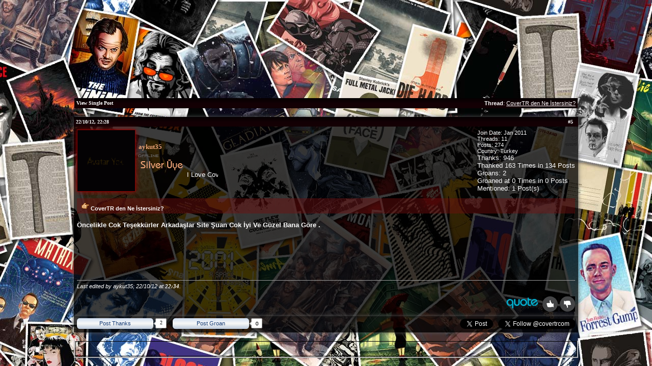

--- FILE ---
content_type: text/html; charset=ISO-8859-9
request_url: http://www.covertr.com/20955-post5.html
body_size: 18886
content:
<div align="center"><div style="width:990px;">
<table border="0" cellpadding="0" cellspacing="0">






<!DOCTYPE html PUBLIC "-//W3C//DTD XHTML 1.0 Transitional//EN" "http://www.w3.org/TR/xhtml1/DTD/xhtml1-transitional.dtd">
<html xmlns="http://www.w3.org/1999/xhtml" dir="ltr" lang="en">


<head>
<script type="text/javascript" src="clientscript/jquery-1.2.6.min.js"></script>  


<script type="text/javascript" src="http://www.covertr.com/snow.js-burayisil"></script>









<meta http-equiv="Content-Type" content="text/html; charset=ISO-8859-9" />
<meta name="generator" content="vBulletin 3.8.9" />

<meta name="keywords" content="dvd,bluray,cover,label,custom,scan,font,psd,kapak,tasarım" />
<meta name="description" content="Post 20955 - Dvd-Blu-Ray  Cover &amp; Label" />


<!-- CSS Stylesheet -->
<style type="text/css" id="vbulletin_css">
/**
* vBulletin 3.8.9 CSS
* Style: 'Kült'; Style ID: 6
*/
body
{
	background: #000000 url(kult/random/arka.php) repeat-x top center fixed;
	color: #FFFFFF;
	font: 10pt Trebuchet MS;
	margin: 150px 0px 0px 0px;
	padding: 0px;
	
	
	
	
	
	
	
	
}
a:link, body_alink
{
	color: #FFFFFF;
	text-decoration: none;
}
a:visited, body_avisited
{
	color: #FFFFFF;
	text-decoration: none;
}
a:hover, a:active, body_ahover
{
	color: #990000;
	text-decoration: none;
}
.page
{
	background: url(kult/yeni/footer/back2.png);
	color: #FFFFFF;
}
td, th, p, li
{
	font: 10pt verdana, geneva, lucida, 'lucida grande', arial, helvetica, sans-serif;
}
.tborder
{
	color: #FFFFFF;
	font-family: Trebuchet MS;
	border-left: 2px solid #B4B3B4;
	border-right: 2px solid #B4B3B4;
	
	border: 2px solid #B4B3B4;
}
.tcat
{
	background: url(kult/navbar/nav-orta-forum.png) repeat-x top left;
	color: #FFFFFF;
	font: bold 11pt Trebuchet MS;
}
.tcat a:link, .tcat_alink
{
	color: #FFFFFF;
	text-decoration: none;
}
.tcat a:visited, .tcat_avisited
{
	color: #FFFFFF;
	text-decoration: none;
}
.tcat a:hover, .tcat a:active, .tcat_ahover
{
	color: #666666;
	text-decoration: underline;
}
.thead
{
	background: url(/kult/Tabloalt.png) repeat-x top left;
	color: #FFFFFF;
	font: bold 10px Trebuchet MS;
}
.thead a:link, .thead_alink
{
	color: #FFFFFF;
	text-decoration: none;
}
.thead a:visited, .thead_avisited
{
	color: #FFFFFF;
	text-decoration: none;
}
.thead a:hover, .thead a:active, .thead_ahover
{
	color: #999999;
	text-decoration: underline;
}
.tfoot
{
	font-family: Trebuchet MS;
	border:1px solid  #000000;
	
}
.tfoot a:link, .tfoot_alink
{
	color: #FFFFFF;
	text-decoration: none;
}
.tfoot a:visited, .tfoot_avisited
{
	color: #FFFFFF;
	text-decoration: none;
}
.tfoot a:hover, .tfoot a:active, .tfoot_ahover
{
	color: #666666;
	text-decoration: underline;
}
.alt1, .alt1Active
{
	background: #000000;
	color: #FFFFFF;
	font-family: Trebuchet MS;
}
.alt1 a:link, .alt1_alink, .alt1Active a:link, .alt1Active_alink
{
	color: #CCCCCC;
}
.alt1 a:visited, .alt1_avisited, .alt1Active a:visited, .alt1Active_avisited
{
	color: #CCCCCC;
}
.alt1 a:hover, .alt1 a:active, .alt1_ahover, .alt1Active a:hover, .alt1Active a:active, .alt1Active_ahover
{
	color: #666666;
}
.alt2, .alt2Active
{
	background: #000000;
	color: #FFFFFF;
	font-family: Trebuchet MS;
}
.alt2 a:link, .alt2_alink, .alt2Active a:link, .alt2Active_alink
{
	color: #FFFFFF;
}
.alt2 a:visited, .alt2_avisited, .alt2Active a:visited, .alt2Active_avisited
{
	color: #FFFFFF;
}
.alt2 a:hover, .alt2 a:active, .alt2_ahover, .alt2Active a:hover, .alt2Active a:active, .alt2Active_ahover
{
	color: #666666;
}
.inlinemod
{
	background: #333333;
	color: #000000;
	font-family: Trebuchet MS;
}
.wysiwyg
{
	background: #FFFFFF;
	color: #000000;
	font: 10pt verdana, geneva, lucida, 'lucida grande', arial, helvetica, sans-serif;
	margin: 1px 1px 1px 1px;
	
	border: 1px solid #dfdfdf;
}
.wysiwyg a:link, .wysiwyg_alink
{
	color: #0099FF;
}
.wysiwyg a:visited, .wysiwyg_avisited
{
	color: #0099FF;
}
.wysiwyg a:hover, .wysiwyg a:active, .wysiwyg_ahover
{
	color: #333333;
}
textarea, .bginput
{
	background: transparent;
	color: #584E4E;
	font: 10pt verdana, geneva, lucida, 'lucida grande', arial, helvetica, sans-serif;
}
.bginput option, .bginput optgroup
{
	font-size: 10pt;
	font-family: verdana, geneva, lucida, 'lucida grande', arial, helvetica, sans-serif;
}
.button
{
	background: #FFFFFF;
	color: #000000;
	font: bold 10px Trebuchet MS;
	border: 1px solid #000000;
}
select
{
	background: #FFFFFF;
	color: #000000;
	font: 10px Trebuchet MS;
}
option, optgroup
{
	font-size: 10px;
	font-family: Trebuchet MS;
}
.smallfont
{
	background: transparent;
	font: 11px verdana, geneva, lucida, 'lucida grande', arial, helvetica, sans-serif;
}
.time
{
	color: #ffffff;
	font-family: Trebuchet MS;
	font-weight: bold;
}
.navbar
{
	color: #FFFFFF;
	font: 11px verdana, geneva, lucida, 'lucida grande', arial, helvetica, sans-serif;
}
.navbar a:link, .navbar_alink
{
	color: #FFFFFF;
	text-decoration: none;
}
.navbar a:visited, .navbar_avisited
{
	color: #FFFFFF;
	text-decoration: none;
}
.navbar a:hover, .navbar a:active, .navbar_ahover
{
	color: #FFFFFF;
	text-decoration: underline;
}
.highlight
{
	color: #FF0000;
	font-weight: bold;
}
.fjsel
{
	background: #3A3A3A;
	color: #FFCC33;
}
.fjdpth0
{
	background: #F7F7F7;
	color: #000000;
}
.panel
{
	background: #cccccc;
	color: #000000;
}
.panelsurround
{
	background: #CCCCCC;
	color: #000000;
	font-weight: bold;
}
legend
{
	color: #FFFFFF;
	font: bold 10px verdana;
}
.vbmenu_control
{
	background: #000000;
	color: #FFFFFF;
	font: bold 11px Trebuchet MS;
	padding: 3px 6px 3px 6px;
	white-space: nowrap;
}
.vbmenu_control a:link, .vbmenu_control_alink
{
	color: #FFFFFF;
	text-decoration: none;
}
.vbmenu_control a:visited, .vbmenu_control_avisited
{
	color: #FFFFFF;
	text-decoration: none;
}
.vbmenu_control a:hover, .vbmenu_control a:active, .vbmenu_control_ahover
{
	color: #FFFFFF;
	text-decoration: underline;
}
.vbmenu_popup
{
	background: transparent;
	color: #000000;
	font: bold 11px Trebuchet MS;
}
.vbmenu_option
{
	background: #FFFFFF;
	color: #000000;
	font: bold 11px Trebuchet MS;
	white-space: nowrap;
	cursor: pointer;
}
.vbmenu_option a:link, .vbmenu_option_alink
{
	color: #999999;
	text-decoration: none;
}
.vbmenu_option a:visited, .vbmenu_option_avisited
{
	color: #999999;
	text-decoration: none;
}
.vbmenu_option a:hover, .vbmenu_option a:active, .vbmenu_option_ahover
{
	color: #CCCCCC;
	text-decoration: none;
}
.vbmenu_hilite
{
	background: #CCCCCC;
	color: #FFFFFF;
	font: 11px Trebuchet MS;
	white-space: nowrap;
	cursor: pointer;
}
.vbmenu_hilite a:link, .vbmenu_hilite_alink
{
	color: #FFFFFF;
	text-decoration: none;
}
.vbmenu_hilite a:visited, .vbmenu_hilite_avisited
{
	color: #FFFFFF;
	text-decoration: none;
}
.vbmenu_hilite a:hover, .vbmenu_hilite a:active, .vbmenu_hilite_ahover
{
	color: #FFFFFF;
	text-decoration: none;
}
/* ***** styling for 'big' usernames on postbit etc. ***** */
.bigusername { font-size: 14pt; }

/* ***** small padding on 'thead' elements ***** */
td.thead, th.thead, div.thead { padding: 4px; }

/* ***** basic styles for multi-page nav elements */
.pagenav a { text-decoration: none; }
.pagenav td { padding: 2px 4px 2px 4px; }

/* ***** de-emphasized text */
.shade, a.shade:link, a.shade:visited { color: #777777; text-decoration: none; }
a.shade:active, a.shade:hover { color: #FF4400; text-decoration: underline; }
.tcat .shade, .thead .shade, .tfoot .shade { color: #DDDDDD; }

/* ***** define margin and font-size for elements inside panels ***** */
.fieldset { margin-bottom: 6px; }
.fieldset, .fieldset td, .fieldset p, .fieldset li { font-size: 11px; }
.postbit2-golge {-moz-box-shadow: 0px 0px 10px #a20000; -webkit-box-shadow: 0px 0px 10px #a20000; box-shadow: 0px 0px 10px #a20000; border:solid 1px #870303;}

.liste-golge2 {-moz-box-shadow: 0px 0px 8px #555; -webkit-box-shadow: 0px 0px 8px #555; box-shadow: 0px 0px 8px #555; background:#1f1f1f;}

.sosyal-aglar-post {border:0px solid #292929; font-size:11px; color:#cccccc;  padding:2px; margin-bottom: 2px;  } 

.konu-yukseklik {min-height:110px;}

.postbit-konu-bar { background: url(/kult/yeni/forum-gerec/postbit-konu-bar.png) repeat; height: 30px;}

.editor-golge {-moz-box-shadow: 0px 0px 8px #555; -webkit-box-shadow: 0px 0px 8px #555; box-shadow: 0px 0px 8px #555; background: url(/kult/yeni/forum-gerec/forumback/2.png) repeat;}

.liste-golge {-moz-box-shadow: 0px 0px 8px #555; -webkit-box-shadow: 0px 0px 8px #555; box-shadow: 0px 0px 8px #555;}

.tag-back { background: url(/kult/yeni/forum-gerec/forumback/60.png) repeat;}

.postbit-bar {background-image: url(kult/yeni/postbit/postbit-bar.png); height: 63px; width: 950px;}

.tepki-b {background: url(/kult/yeni/postbit/tepki.png) no-repeat; color:#103874; width: 150px; height: 21px; font-size:11px; text-align:center;}

.postbit-mini-box {border:1px solid #292929; font-size:11px; color:#cccccc; background:#000000; padding:2px; margin-bottom: 2px;} 

.sosyal-aglar {border:0px solid #292929; font-size:11px; color:#cccccc; background:#000000; padding:2px; margin-bottom: 2px;  } 

.gelismisgolge {-moz-box-shadow: 0px 0px 8px #555; -webkit-box-shadow: 0px 0px 8px #555; box-shadow: 0px 0px 8px #555;}

.forumhome-bar {background-image: url(kult/yeni/forum-gerec/forumhome-bar.png); height: 63px; width: 954px; margin: -6px 0 0 -6px; position:absolute;}

.links {font-size:10px; line-height:20px; color:#0e796e;}
.links a {font-weight:normal; text-decoration:none; color:#0e796e;}
.links a:hover {font-weight:normal; text-decoration:none; color:#9e1e21;}
.giris {background: url(/kult/yeni/header/giris.jpg) 0 0 no-repeat; font-size:12px;   color:#da134c; font-weight: bold; width:98px; text-align:center;}
.sifre {background: url(/kult/yeni/header/sifre.jpg) 0 0 no-repeat; font-size:12px;   color:#da134c; font-weight: bold; width:98px; text-align:center;}
.navbar-font {font-size:12px; color:#380d0d; font-weight: bold;}
.ara  {background: url(kult/yeni/header/ara.png) repeat-x; width: 650px; height:30px; border:0px; color:#0e796e; font-size:14px;}
.ara-buton  {background: url(kult/yeni/header/ara-buton.png) repeat-x; width: 34px; height:30px; border:0px;  margin:2px 0 0 -38px; position:absolute; z-index:3;}


.forum-title {color: #ffffff; font-family: Trebuchet MS; font-size: 18px;}
.forum-title a {font-weight: bold; color: #ffffff; font-family: Trebuchet MS; text-decoration: none; font-size: 18px;}
.forum-title a:hover {color: #9e1e21; font-weight: bold; text-decoration: none; font-family: Trebuchet MS; font-size: 18px;}

.imghiza { vertical-align: middle; }
.yazihiza2 {vertical-align: bottom;}
.yazihiza {vertical-align: text-top;}
.yazihiza3 { position:absolute; width:335px;}

.sub-forum-title {font-size:11px;  color:#ffffff;}
.sub-forum-title a {font-size:11px; font-weight:normal; text-decoration:none; color:#ffffff;}
.sub-forum-title a:hover {font-size:12px; font-weight:normal; text-decoration:none; color:#9e1e21; font-weight: bold;}

.ana-baslik {color: #ffffff; font-family: ana-baslik; font-size: 35px;}
.ana-baslik a {font-weight: bold; color: #ffffff; font-family: ana-baslik; text-decoration: none; font-size: 35px;}
.ana-baslik a:hover {color: #000000; font-weight: bold; text-decoration: none; font-family: ana-baslik; font-size: 35px;}
.ana-baslik {position:absolute;}


.forum-sayac { position:absolute; margin:-25px 0 0 1px; width:355px; color:#ffc000;}

.forum-rengi {background: url(/kult/yeni/forum-gerec/forum-back2.png) repeat;}
.forum-sub-area {width:500px; margin:0 0 0 10px; }
.forum-sayac2 { position:absolute; margin:20px 0 0 820px; color:#ffc000;}



.postbit-a{background:url(kult/post_tcat/sol.png) no-repeat; height:48px; font-weight: bold;}
.postbit-c{background:url(kult/post_tcat/sag.png) no-repeat; height:48px; width:205px;}
.postbit-b{background:url(kult/post_tcat/orta.png) repeat-x; height:48px; color: Black;}


.borderx {border:1px solid  #cccccc; background: #000000; font-size:11px; padding:3px; margin-bottom: 2px;}  

.xborder {border:1px solid  #cccccc; font-size:11px; padding:3px; margin-bottom: 2px;}  

.zoint {background:#525252; font-family: Trebuchet MS; font-size:11px; color: #000000;}

.face {background:#A4505F; height: 28px; font-family: Trebuchet MS; font-size:11px; color: #ffffff;}


.pm {background:url(kult/pm.png); height: 37px; width: 185px; font-family: Trebuchet MS; font-size:11px; color: #ffffff;}

.ist {background: url(kult/ist.png);}

.silver1 {background:#000000; border:2px solid  #cccccc; height: 28px; font-family: Trebuchet MS; font-size:11px; color: #ffffff;}


.post-yeni {background: #121212; border:1px solid #2f2d2d; height: 18px; }
.admin-avatar { background : url(kult/avatar/admin.png) no-repeat; width : 120px; height : 120px; } 
.co-admin-avatar { background : url(kult/avatar/co-admin.png) no-repeat; width : 120px; height : 120px; } 
.s-mod-avatar { background : url(kult/avatar/s-mod.png) no-repeat; width : 120px; height : 120px; } 
.mod-avatar { background : url(kult/avatar/mod.png) no-repeat; width : 120px; height : 120px; } 
.designer-avatar { background : url(kult/avatar/designer.png) no-repeat; width : 120px; height : 120px; } 
.p-ekip-avatar { background : url(kult/avatar/p-ekip.png) no-repeat; width : 120px; height : 120px; } 
.gold-avatar { background : url(kult/avatar/gold.png) no-repeat; width : 120px; height : 120px; } 
.silver-avatar { background : url(kult/avatar/silver.png) no-repeat; width : 120px; height : 120px; } 
.uye-avatar { background : url(kult/avatar/uye.png) no-repeat; width : 120px; height : 120px; } 
.banned-avatar { background : url(kult/avatar/banned.png) no-repeat; width : 120px; height : 120px; } 
.nav_avatar { width : 90px; height : 90px; padding : 14px 14px 16px 15px; }
.postbit-renk{ background: #080808; }  
.postbit-tablo{ background: #080808; border-bottom: 2px solid #121212; }  
.post-yeni {background: #121212; border:1px solid #2f2d2d; height: 18px; }






/* ***** portal sutun ayarlari ***** */

.orta-son-mesajlar-resim-boyutu-ayarlama {background: #000000; height: 118px; width: auto; }
.son-eklenen-labeller-resim-boyutu-ayarlama {background: #000000; height: 223px; width: auto; }
.son-eklenen-bluray-resim-boyutu-ayarlama {background: #000000; height: 136px; width: auto; }

/* ***** portal sutun ayarlari ***** */




























/* Header */

.header {width:100%;}
.header .center {width:990px; height:156px; margin:0 auto;}

.header .kafa {width:990px; height:156px; position:absolute; background:url(/kult/yeni/header/kafa.png);}

.header .logo {width:161px; height:223px; position:absolute; margin:-2px 0 0 -45px; z-index:5; background:url(/kult/yeni/header/logo.png);}


.header .logolink, .header .logolink a {width:170px; height:130px;}
.header .logolink {position:absolute; margin:15px 0 0 -30px; z-index:10;}
.header .logolink a {display:block;}
.header .logolink span {display:none;}

.header .nav {position:absolute; margin:102px 0 0 200px; z-index:10;}
.header .nav ul {margin:0; padding:0;}
.header .nav li {margin:0; padding:0; list-style:none; float:left;}
.header .nav a {height:45px; display:block;}
.header .nav span {display:none;}

.header li.home a {width:78px; background:url(/kult/yeni/header/portal.png); margin-right:9px;}
.header li.forum a {width:84px; background:url(/kult/yeni/header/forum.png); margin-right:9px;}
.header li.cp a {width:107px; background:url(/kult/yeni/header/cp.png); margin-right:9px;}
.header li.donate a {width:95px; background:url(/kult/yeni/header/donate.png);}
.header li.bagis a {width:95px; background:url(/kult/yeni/header/bagis.png);}
.header li.covertr a {width:186px; background:url(/kult/yeni/header/covertr.png);margin-right:15px;margin-left:-110px;}

.header li.home a:hover {background:url(/kult/yeni/header/portal2.png);}
.header li.forum a:hover {background:url(/kult/yeni/header/forum2.png);}
.header li.cp a:hover {background:url(/kult/yeni/header/cp2.png);}
.header li.donate a:hover {background:url(/kult/yeni/header/donate2.png);}
.header li.bagis a:hover {background:url(/kult/yeni/header/bagis2.png);}

.header .login {width:290px; height:85px; position:absolute; margin:85px 0 0 700px; text-align:left;}






.header .pen {width:130px; height:200px; position:absolute; margin:35px 0 0 923px; background:url(/kult/yeni/header/pen.png); z-index:5;}


.header .ust-kisim {width:218px; height:74px; position:absolute; margin:-13px 0 0 720px; z-index:10; background:url(/kult/yeni/header/ust-kisim.png);}

.header .topnav {position:absolute; margin:19px 0 0 738px; z-index:10;}
.header .topnav ul {margin:0 0 0 6px; padding:0;}
.header .topnav li {margin:0 4px; padding:0; list-style:none; float:left;}
.header .topnav a {height:10px; line-height:10px; display:block;}
.header .topnav span {display:none;}

.header li.kural-en a {width:58px; background:url(/kult/yeni/header/kural-en.png);}
.header li.dilTR a {width:30px;height:20px; background:url(/kult/yeni/header/TR.png); margin:-5px 0 0 0;}
.header li.dil2 a {width:30px;height:20px; background:url(/kult/yeni/header/en.png); margin:-5px 0 0 0;}
.header li.contact a {width:58px; background:url(/kult/yeni/header/iletisim.png);}

.header li.kural-en a:hover {background:url(/kult/yeni/header/kural-en2.png);}
.header li.dilTR a:hover {background:url(/kult/yeni/header/TR.png);}
.header li.dil2 a:hover {background:url(/kult/yeni/header/en.png);}
.header li.contact a:hover {background:url(../images/contact2.gif);}






.header .dil-mail-nav {position:absolute; margin:168px 0 0 850px; z-index:10;}
.header .dil-mail-nav ul {margin:0; padding:0;}
.header .dil-mail-nav li {margin:0; padding:0; list-style:none; float:left;}
.header .dil-mail-nav a {height:20px; display:block;}
.header .dil-mail-nav span {display:none;}


.header li.turkce a {width:30px; background:url(/kult/yeni/header/TR.png); margin-right:10px;}
.header li.ingilizce a {width:30px; background:url(/kult/yeni/header/en.png); margin-right:10px;}
.header li.go-mail a {width:30px;height:20px; background:url(/kult/yeni/header/mail.png);}

.header li.turkce a:hover {background:url(/kult/yeni/header/TR.png);}
.header li.inglizce a:hover {background:url(/kult/yeni/header/en.png);}
.header li.go-mail a:hover {background:url(/kult/yeni/header/mail.png);}




.arama-bar {width:990px; height:40px; background:url(/kult/yeni/header/arama-bar.png); }







.header2 {width:100%;}
.header2 .center2 {width:990px; margin:0 auto;}
.header2 .login-area { position:absolute; margin:-95px 0 0 750px;}





























































/* login */
span.quick span.yoo-login span.login {
	height: 20px;
}

span.quick span.yoo-login span.login span.username, 
span.quick span.yoo-login span.login span.password,
span.quick span.yoo-login span.login span.login-button-text,
span.quick span.yoo-login span.login span.login-button-icon,
span.quick span.yoo-login span.login span.lostpassword, 
span.quick span.yoo-login span.login span.lostusername,

span.quick span.yoo-login span.login span.registration,
span.quick span.yoo-login span.logout span.greeting,
span.quick span.yoo-login span.logout span.logout-button-text,
span.quick span.yoo-login span.logout span.logout-button-icon {
	margin-right: 5px;
	float: left;
	overflow: hidden;
}

span.quick span.yoo-login span.login span.username,
span.quick span.yoo-login span.login span.password {
	width: 73px;
	height: 16px;
	padding: 4px 2px 0px 25px;
	float: left;
	overflow: hidden;
}

span.quick span.yoo-login span.login span.username {
	background: url(http://www.covertr.com/login/username_bg.png) 0 0 no-repeat;
}

span.quick span.yoo-login span.login span.password {
	background: url(http://www.covertr.com/login/password_bg.png) 0 0 no-repeat;
}

span.quick span.yoo-login span.login span.username:hover {
	background: url(http://www.covertr.com/login/username_bg.png) 0 -20px no-repeat;
}

span.quick span.yoo-login span.login span.password:hover {
	background: url(http://www.covertr.com/login/password_bg.png) 0 -20px no-repeat;
}

span.quick span.yoo-login span.login span.username input,
span.quick span.yoo-login span.login span.password input {
	padding: 0px;
	width: 100%;
	background: none;
	border: none;
	outline: none;
	float: left;
	color: #646464;
	font-size: 11px;
}

span.quick span.yoo-login span.login span.username input:hover,
span.quick span.yoo-login span.login span.password input:hover,
span.quick span.yoo-login span.login span.username input:focus,
span.quick span.yoo-login span.login span.password input:focus {
	color: #000000;
}

span.quick span.yoo-login span.login .login-button-text button {
	cursor: pointer;
}


span.quick span.yoo-login span.login span.login-button-icon {
	width: 21px;
	height: 20px;
	background: url(http://www.covertr.com/login/login_button_bg.png) 0 0 no-repeat; /* ie6png:crop */
}

span.quick span.yoo-login span.login span.login-button-icon:hover {
	background: url(http://www.covertr.com/login/login_button_bg.png) 0 -20px no-repeat;
}

span.quick span.yoo-login span.login span.login-button-icon button {
	display: block;
	padding: 0px 0px 0px 0px;
	width: 100%;
	height: 20px;
	border: none;
	background: none;
	cursor: pointer;
	overflow: hidden;
}

span.quick span.yoo-login span.login span.login-button button:hover {
	color: #000000;
}

span.quick span.yoo-login span.login span.lostpassword,
span.quick span.yoo-login span.login span.lostusername,
span.quick span.yoo-login span.login span.registration {
	width: 25px;
}

span.quick span.yoo-login span.login span.lostpassword {
	background: url(http://www.covertr.com/login/lost_password_bg.png) 0 0px no-repeat; /* ie6png:crop */
}

span.quick span.yoo-login span.login span.lostusername {
	background: url(http://www.covertr.com/login/lost_username_bg.png) 0 0px no-repeat; /* ie6png:crop */
}

span.quick span.yoo-login span.login span.registration {
	background: url(http://www.covertr.com/login/registration_bg.png) 0 0px no-repeat; /* ie6png:crop */
}

span.quick span.yoo-login span.login span.lostpassword a,
span.quick span.yoo-login span.login span.lostusername a,
span.quick span.yoo-login span.login span.registration a {
	display: block;
	width: 100%;
	height: 20px;
}

/* logout */
span.quick span.yoo-login span.logout {
	height: 20px;
}

span.quick span.yoo-login span.logout span.greeting {
	line-height: 20px;
}

span.quick span.yoo-login span.logout span.logout-button-text button {
	cursor: pointer;
}

span.quick span.yoo-login span.logout span.logout-button-icon {
	width: 21px;
	height: 20px;
	background: url(http://www.covertr.com/login/logout_button_bg.png) 0 0 no-repeat; /* ie6png:crop */
}

span.quick span.yoo-login span.logout span.logout-button-icon:hover {
	background: url(http://www.covertr.com/login/logout_button_bg.png) 0 -20px no-repeat;
}

span.quick span.yoo-login span.logout span.logout-button-icon button {
	display: block;
	padding: 0px 0px 0px 0px;
	width: 100%;
	height: 20px;
	border: none;
	background: none;
	cursor: pointer;
	overflow: hidden;
	font-size: 11px;
	color: #646464;
	text-transform: lowercase;
}

span.quick span.yoo-login span.logout span.logout-button-icon button:hover {
	color: #000000;
}

 





/* Footer */




.footer {width:100%;}
.footer .center {width:970px;  margin:0 auto;}

.footer .son-alt {width:1170px; height:325px; position:absolute; margin:0 0 0 -100px; background:url(/kult/yeni/footer/footerbg.png);}

.footer .box {width:620px; height:135px; background:#fff; position:absolute; margin:40px 0 0 30px; filter:alpha(opacity=30); -moz-opacity:0.3; -khtml-opacity: 0.3; opacity: 0.3;}

.footer .fight {width:339px; height:230px; position:absolute; margin:0 0 0 621px; background:url(/kult/yeni/footer/fight.png);}

.footer .ticket1 {width:545px; height:254px; position:absolute; margin:110px 0 0 155px; background:url(/kult/yeni/footer/ticket1.png);}

.footer .ticket2 {width:600px; height:280px; position:absolute; margin:65px 0 0 119px; background:url(/kult/yeni/footer/ticket2.png);}

.footer .joker {width:180px; height:263px; position:absolute; margin:5px 0 0 188px; background:url(/kult/yeni/footer/joker.png);}

.footer .shawshank {width:347px; height:315px; position:absolute; margin:-47px 0 0 -53px; background:url(/kult/yeni/footer/shawshank.png);}

.footer .pulp {width:327px; height:270px; position:absolute; margin:-65px 0 0 -100px; background:url(/kult/yeni/footer/pulp.png);}

.footer .gladiator {width:289px; height:211px; position:absolute; margin:51px 0 0 -32px; background:url(/kult/yeni/footer/gladiator.png);}

.footer .car {width:444px; height:274px; position:absolute; margin:75px 0 0 -68px; background:url(/kult/yeni/footer/car.png);}

.footer .slogan {width:250px; height:15px; background:url(/kult/yeni/footer/slogan.gif); font-size:0; line-height:0; position:absolute; margin:52px 0 0 369px;}

.footer .text {width:265px; font-size:10px; line-height:15px; color:#795533; position:absolute; margin:75px 0 0 369px;}

.footer .links {font-size:10px; line-height:20px; color:#0e796e; position:absolute; margin:120px 0 0 369px;}
.footer .links a {font-weight:normal; text-decoration:none; color:#0e796e;}
.footer .links a:hover {font-weight:normal; text-decoration:none; color:#9e1e21;}

.footer .copyright {font-size:10px; line-height:15px; color:#795533; position:absolute; margin:140px 0 0 530px;}
.footer .copyright a {font-weight:normal; text-decoration:none; color:#795533;}
.footer .copyright a:hover {font-weight:normal; text-decoration:none; color:#9e1e21;}

.footer .phone {width:142px; height:18px; position:absolute; margin:35px 0 0 758px; background:url(../images/phone.png);}


.footer .ek-footer {width:990px; height:80px; background:url(/kult/yeni/footer/ek-footer.png); margin:0 auto;}


/* ======================================================================================= */



/* navbar */


.nav-bar {width:990px; height:66px; background:url(/kult/yeni/navbar/navbar.png); }
.nav-bar .navi {width:990px; height:38px; position:absolute; background:url(/kult/yeni/navbar/navi.png);}





.nav-bar1 { position:absolute; margin:-112px 0 0 360px; background: url(/kult/yeni/navbar/bar-1.png) repeat-x; height:20px;}
.bar-1 {font-size:10px; line-height:20px; color:#0e796e;}
.bar-1 a {font-weight:normal; text-decoration:none; color:#0e796e;}
.bar-1 a:hover {font-weight:normal; text-decoration:none; color:#9e1e21;}
.ek-nav {width:990px; height:52px; background:url(/kult/yeni/navbar/ek-nav.png); }




















































/* staff */










.tcat-staff
{
	background:url(http://www.covertr.com/kult/yeni/forum-gerec/postbit-konu-bar.png);
	color: #FFFFFF;
	
	font: bold 8pt Trebuchet MS;
}


.liste-golge {-moz-box-shadow: 0px 0px 8px #555; -webkit-box-shadow: 0px 0px 8px #555; box-shadow: 0px 0px 8px #555;


color: #FFFFFF;
	
	font: bold 8pt Trebuchet MS;


}




.thead
{
	background: url(/kult/Tabloalt.png) repeat-x top left;
	color: #FFFFFF;
	font: bold 10px Trebuchet MS;
}
.thead a:link, .thead_alink
{
	color: #FFFFFF;
	text-decoration: none;
}
.thead a:visited, .thead_avisited
{
	color: #FFFFFF;
	text-decoration: none;
}
.thead a:hover, .thead a:active, .thead_ahover
{
	color: #999999;
	text-decoration: underline;
}























































/* login */
span.quick span.yoo-login span.login {
	height: 20px;
}

span.quick span.yoo-login span.login span.username, 
span.quick span.yoo-login span.login span.password,
span.quick span.yoo-login span.login span.login-button-text,
span.quick span.yoo-login span.login span.login-button-icon,
span.quick span.yoo-login span.login span.lostpassword, 
span.quick span.yoo-login span.login span.lostusername,

span.quick span.yoo-login span.login span.registration,
span.quick span.yoo-login span.logout span.greeting,
span.quick span.yoo-login span.logout span.logout-button-text,
span.quick span.yoo-login span.logout span.logout-button-icon {
	margin-right: 5px;
	float: left;
	overflow: hidden;
}

span.quick span.yoo-login span.login span.username,
span.quick span.yoo-login span.login span.password {
	width: 73px;
	height: 16px;
	padding: 4px 2px 0px 25px;
	float: left;
	overflow: hidden;
}

span.quick span.yoo-login span.login span.username {
	background: url(http://www.covertr.com/login/username_bg.png) 0 0 no-repeat;
}

span.quick span.yoo-login span.login span.password {
	background: url(http://www.covertr.com/login/password_bg.png) 0 0 no-repeat;
}

span.quick span.yoo-login span.login span.username:hover {
	background: url(http://www.covertr.com/login/username_bg.png) 0 -20px no-repeat;
}

span.quick span.yoo-login span.login span.password:hover {
	background: url(http://www.covertr.com/login/password_bg.png) 0 -20px no-repeat;
}

span.quick span.yoo-login span.login span.username input,
span.quick span.yoo-login span.login span.password input {
	padding: 0px;
	width: 100%;
	background: none;
	border: none;
	outline: none;
	float: left;
	color: #646464;
	font-size: 11px;
}

span.quick span.yoo-login span.login span.username input:hover,
span.quick span.yoo-login span.login span.password input:hover,
span.quick span.yoo-login span.login span.username input:focus,
span.quick span.yoo-login span.login span.password input:focus {
	color: #000000;
}

span.quick span.yoo-login span.login .login-button-text button {
	cursor: pointer;
}


span.quick span.yoo-login span.login span.login-button-icon {
	width: 21px;
	height: 20px;
	background: url(http://www.covertr.com/login/login_button_bg.png) 0 0 no-repeat; /* ie6png:crop */
}

span.quick span.yoo-login span.login span.login-button-icon:hover {
	background: url(http://www.covertr.com/login/login_button_bg.png) 0 -20px no-repeat;
}

span.quick span.yoo-login span.login span.login-button-icon button {
	display: block;
	padding: 0px 0px 0px 0px;
	width: 100%;
	height: 20px;
	border: none;
	background: none;
	cursor: pointer;
	overflow: hidden;
}

span.quick span.yoo-login span.login span.login-button button:hover {
	color: #000000;
}

span.quick span.yoo-login span.login span.lostpassword,
span.quick span.yoo-login span.login span.lostusername,
span.quick span.yoo-login span.login span.registration {
	width: 25px;
}

span.quick span.yoo-login span.login span.lostpassword {
	background: url(http://www.covertr.com/login/lost_password_bg.png) 0 0px no-repeat; /* ie6png:crop */
}

span.quick span.yoo-login span.login span.lostusername {
	background: url(http://www.covertr.com/login/lost_username_bg.png) 0 0px no-repeat; /* ie6png:crop */
}

span.quick span.yoo-login span.login span.registration {
	background: url(http://www.covertr.com/login/registration_bg.png) 0 0px no-repeat; /* ie6png:crop */
}

span.quick span.yoo-login span.login span.lostpassword a,
span.quick span.yoo-login span.login span.lostusername a,
span.quick span.yoo-login span.login span.registration a {
	display: block;
	width: 100%;
	height: 20px;
}

/* logout */
span.quick span.yoo-login span.logout {
	height: 20px;
}

span.quick span.yoo-login span.logout span.greeting {
	line-height: 20px;
}

span.quick span.yoo-login span.logout span.logout-button-text button {
	cursor: pointer;
}

span.quick span.yoo-login span.logout span.logout-button-icon {
	width: 21px;
	height: 20px;
	background: url(http://www.covertr.com/login/logout_button_bg.png) 0 0 no-repeat; /* ie6png:crop */
}

span.quick span.yoo-login span.logout span.logout-button-icon:hover {
	background: url(http://www.covertr.com/login/logout_button_bg.png) 0 -20px no-repeat;
}

span.quick span.yoo-login span.logout span.logout-button-icon button {
	display: block;
	padding: 0px 0px 0px 0px;
	width: 100%;
	height: 20px;
	border: none;
	background: none;
	cursor: pointer;
	overflow: hidden;
	font-size: 11px;
	color: #646464;
	text-transform: lowercase;
}

span.quick span.yoo-login span.logout span.logout-button-icon button:hover {
	color: #000000;
}








/* Layout helpers
----------------------------------*/
.ui-helper-hidden {
	display: none;
}
.ui-helper-hidden-accessible {
	border: 0;
	clip: rect(0 0 0 0);
	height: 1px;
	margin: -1px;
	overflow: hidden;
	padding: 0;
	position: absolute;
	width: 1px;
}
.ui-helper-reset {
	margin: 0;
	padding: 0;
	border: 0;
	outline: 0;
	line-height: 1.3;
	text-decoration: none;
	font-size: 100%;
	list-style: none;
}
.ui-helper-clearfix:before,
.ui-helper-clearfix:after {
	content: "";
	display: table;
	border-collapse: collapse;
}
.ui-helper-clearfix:after {
	clear: both;
}
.ui-helper-clearfix {
	min-height: 0; /* support: IE7 */
}
.ui-helper-zfix {
	width: 100%;
	height: 100%;
	top: 0;
	left: 0;
	position: absolute;
	opacity: 0;
	filter:Alpha(Opacity=0);
}

.ui-front {
	z-index: 100;
}


/* Interaction Cues
----------------------------------*/
.ui-state-disabled {
	cursor: default !important;
}


/* Icons
----------------------------------*/

/* states and images */
.ui-icon {
	display: block;
	text-indent: -99999px;
	overflow: hidden;
	background-repeat: no-repeat;
}


/* Misc visuals
----------------------------------*/

/* Overlays */
.ui-widget-overlay {
	position: fixed;
	top: 0;
	left: 0;
	width: 100%;
	height: 100%;
}
.ui-accordion .ui-accordion-header {
	display: block;
	cursor: pointer;
	position: relative;
	margin-top: 2px;
	padding: .5em .5em .5em .7em;
	min-height: 0; /* support: IE7 */
}
.ui-accordion .ui-accordion-icons {
	padding-left: 2.2em;
}
.ui-accordion .ui-accordion-noicons {
	padding-left: .7em;
}
.ui-accordion .ui-accordion-icons .ui-accordion-icons {
	padding-left: 2.2em;
}
.ui-accordion .ui-accordion-header .ui-accordion-header-icon {
	position: absolute;
	left: .5em;
	top: 50%;
	margin-top: -8px;
}
.ui-accordion .ui-accordion-content {
	padding: 1em 2.2em;
	border-top: 0;
	overflow: auto;
}
.ui-autocomplete {
	position: absolute;
	top: 0;
	left: 0;
	cursor: default;
}
.ui-button {
	display: inline-block;
	position: relative;
	padding: 0;
	line-height: normal;
	margin-right: .1em;
	cursor: pointer;
	vertical-align: middle;
	text-align: center;
	overflow: visible; /* removes extra width in IE */
}
.ui-button,
.ui-button:link,
.ui-button:visited,
.ui-button:hover,
.ui-button:active {
	text-decoration: none;
}
/* to make room for the icon, a width needs to be set here */
.ui-button-icon-only {
	width: 2.2em;
}
/* button elements seem to need a little more width */
button.ui-button-icon-only {
	width: 2.4em;
}
.ui-button-icons-only {
	width: 3.4em;
}
button.ui-button-icons-only {
	width: 3.7em;
}

/* button text element */
.ui-button .ui-button-text {
	display: block;
	line-height: normal;
}
.ui-button-text-only .ui-button-text {
	padding: .4em 1em;
}
.ui-button-icon-only .ui-button-text,
.ui-button-icons-only .ui-button-text {
	padding: .4em;
	text-indent: -9999999px;
}
.ui-button-text-icon-primary .ui-button-text,
.ui-button-text-icons .ui-button-text {
	padding: .4em 1em .4em 2.1em;
}
.ui-button-text-icon-secondary .ui-button-text,
.ui-button-text-icons .ui-button-text {
	padding: .4em 2.1em .4em 1em;
}
.ui-button-text-icons .ui-button-text {
	padding-left: 2.1em;
	padding-right: 2.1em;
}
/* no icon support for input elements, provide padding by default */
input.ui-button {
	padding: .4em 1em;
}

/* button icon element(s) */
.ui-button-icon-only .ui-icon,
.ui-button-text-icon-primary .ui-icon,
.ui-button-text-icon-secondary .ui-icon,
.ui-button-text-icons .ui-icon,
.ui-button-icons-only .ui-icon {
	position: absolute;
	top: 50%;
	margin-top: -8px;
}
.ui-button-icon-only .ui-icon {
	left: 50%;
	margin-left: -8px;
}
.ui-button-text-icon-primary .ui-button-icon-primary,
.ui-button-text-icons .ui-button-icon-primary,
.ui-button-icons-only .ui-button-icon-primary {
	left: .5em;
}
.ui-button-text-icon-secondary .ui-button-icon-secondary,
.ui-button-text-icons .ui-button-icon-secondary,
.ui-button-icons-only .ui-button-icon-secondary {
	right: .5em;
}

/* button sets */
.ui-buttonset {
	margin-right: 7px;
}
.ui-buttonset .ui-button {
	margin-left: 0;
	margin-right: -.3em;
}

/* workarounds */
/* reset extra padding in Firefox, see h5bp.com/l */
input.ui-button::-moz-focus-inner,
button.ui-button::-moz-focus-inner {
	border: 0;
	padding: 0;
}
.ui-datepicker {
	width: 17em;
	padding: .2em .2em 0;
	display: none;
}
.ui-datepicker .ui-datepicker-header {
	position: relative;
	padding: .2em 0;
}
.ui-datepicker .ui-datepicker-prev,
.ui-datepicker .ui-datepicker-next {
	position: absolute;
	top: 2px;
	width: 1.8em;
	height: 1.8em;
}
.ui-datepicker .ui-datepicker-prev-hover,
.ui-datepicker .ui-datepicker-next-hover {
	top: 1px;
}
.ui-datepicker .ui-datepicker-prev {
	left: 2px;
}
.ui-datepicker .ui-datepicker-next {
	right: 2px;
}
.ui-datepicker .ui-datepicker-prev-hover {
	left: 1px;
}
.ui-datepicker .ui-datepicker-next-hover {
	right: 1px;
}
.ui-datepicker .ui-datepicker-prev span,
.ui-datepicker .ui-datepicker-next span {
	display: block;
	position: absolute;
	left: 50%;
	margin-left: -8px;
	top: 50%;
	margin-top: -8px;
}
.ui-datepicker .ui-datepicker-title {
	margin: 0 2.3em;
	line-height: 1.8em;
	text-align: center;
}
.ui-datepicker .ui-datepicker-title select {
	font-size: 1em;
	margin: 1px 0;
}
.ui-datepicker select.ui-datepicker-month-year {
	width: 100%;
}
.ui-datepicker select.ui-datepicker-month,
.ui-datepicker select.ui-datepicker-year {
	width: 49%;
}
.ui-datepicker table {
	width: 100%;
	font-size: .9em;
	border-collapse: collapse;
	margin: 0 0 .4em;
}
.ui-datepicker th {
	padding: .7em .3em;
	text-align: center;
	font-weight: bold;
	border: 0;
}
.ui-datepicker td {
	border: 0;
	padding: 1px;
}
.ui-datepicker td span,
.ui-datepicker td a {
	display: block;
	padding: .2em;
	text-align: right;
	text-decoration: none;
}
.ui-datepicker .ui-datepicker-buttonpane {
	background-image: none;
	margin: .7em 0 0 0;
	padding: 0 .2em;
	border-left: 0;
	border-right: 0;
	border-bottom: 0;
}
.ui-datepicker .ui-datepicker-buttonpane button {
	float: right;
	margin: .5em .2em .4em;
	cursor: pointer;
	padding: .2em .6em .3em .6em;
	width: auto;
	overflow: visible;
}
.ui-datepicker .ui-datepicker-buttonpane button.ui-datepicker-current {
	float: left;
}

/* with multiple calendars */
.ui-datepicker.ui-datepicker-multi {
	width: auto;
}
.ui-datepicker-multi .ui-datepicker-group {
	float: left;
}
.ui-datepicker-multi .ui-datepicker-group table {
	width: 95%;
	margin: 0 auto .4em;
}
.ui-datepicker-multi-2 .ui-datepicker-group {
	width: 50%;
}
.ui-datepicker-multi-3 .ui-datepicker-group {
	width: 33.3%;
}
.ui-datepicker-multi-4 .ui-datepicker-group {
	width: 25%;
}
.ui-datepicker-multi .ui-datepicker-group-last .ui-datepicker-header,
.ui-datepicker-multi .ui-datepicker-group-middle .ui-datepicker-header {
	border-left-width: 0;
}
.ui-datepicker-multi .ui-datepicker-buttonpane {
	clear: left;
}
.ui-datepicker-row-break {
	clear: both;
	width: 100%;
	font-size: 0;
}

/* RTL support */
.ui-datepicker-rtl {
	direction: rtl;
}
.ui-datepicker-rtl .ui-datepicker-prev {
	right: 2px;
	left: auto;
}
.ui-datepicker-rtl .ui-datepicker-next {
	left: 2px;
	right: auto;
}
.ui-datepicker-rtl .ui-datepicker-prev:hover {
	right: 1px;
	left: auto;
}
.ui-datepicker-rtl .ui-datepicker-next:hover {
	left: 1px;
	right: auto;
}
.ui-datepicker-rtl .ui-datepicker-buttonpane {
	clear: right;
}
.ui-datepicker-rtl .ui-datepicker-buttonpane button {
	float: left;
}
.ui-datepicker-rtl .ui-datepicker-buttonpane button.ui-datepicker-current,
.ui-datepicker-rtl .ui-datepicker-group {
	float: right;
}
.ui-datepicker-rtl .ui-datepicker-group-last .ui-datepicker-header,
.ui-datepicker-rtl .ui-datepicker-group-middle .ui-datepicker-header {
	border-right-width: 0;
	border-left-width: 1px;
}
.ui-dialog {
	position: absolute;
	top: 0;
	left: 0;
	padding: .2em;
	outline: 0;
}
.ui-dialog .ui-dialog-titlebar {
	padding: .4em 1em;
	position: relative;
}
.ui-dialog .ui-dialog-title {
	float: left;
	margin: .1em 0;
	white-space: nowrap;
	width: 90%;
	overflow: hidden;
	text-overflow: ellipsis;
}
.ui-dialog .ui-dialog-titlebar-close {
	position: absolute;
	right: .3em;
	top: 50%;
	width: 21px;
	margin: -10px 0 0 0;
	padding: 1px;
	height: 20px;
}
.ui-dialog .ui-dialog-content {
	position: relative;
	border: 0;
	padding: .5em 1em;
	background: none;
	overflow: auto;
}
.ui-dialog .ui-dialog-buttonpane {
	text-align: left;
	border-width: 1px 0 0 0;
	background-image: none;
	margin-top: .5em;
	padding: .3em 1em .5em .4em;
}
.ui-dialog .ui-dialog-buttonpane .ui-dialog-buttonset {
	float: right;
}
.ui-dialog .ui-dialog-buttonpane button {
	margin: .5em .4em .5em 0;
	cursor: pointer;
}
.ui-dialog .ui-resizable-se {
	width: 12px;
	height: 12px;
	right: -5px;
	bottom: -5px;
	background-position: 16px 16px;
}
.ui-draggable .ui-dialog-titlebar {
	cursor: move;
}
.ui-menu {
	list-style: none;
	padding: 2px;
	margin: 0;
	display: block;
	outline: none;
}
.ui-menu .ui-menu {
	margin-top: -3px;
	position: absolute;
}
.ui-menu .ui-menu-item {
	margin: 0;
	padding: 0;
	width: 100%;
	/* support: IE10, see #8844 */
	list-style-image: url([data-uri]);
}
.ui-menu .ui-menu-divider {
	margin: 5px -2px 5px -2px;
	height: 0;
	font-size: 0;
	line-height: 0;
	border-width: 1px 0 0 0;
}
.ui-menu .ui-menu-item a {
	text-decoration: none;
	display: block;
	padding: 2px .4em;
	line-height: 1.5;
	min-height: 0; /* support: IE7 */
	font-weight: normal;
}
.ui-menu .ui-menu-item a.ui-state-focus,
.ui-menu .ui-menu-item a.ui-state-active {
	font-weight: normal;
	margin: -1px;
}

.ui-menu .ui-state-disabled {
	font-weight: normal;
	margin: .4em 0 .2em;
	line-height: 1.5;
}
.ui-menu .ui-state-disabled a {
	cursor: default;
}

/* icon support */
.ui-menu-icons {
	position: relative;
}
.ui-menu-icons .ui-menu-item a {
	position: relative;
	padding-left: 2em;
}

/* left-aligned */
.ui-menu .ui-icon {
	position: absolute;
	top: .2em;
	left: .2em;
}

/* right-aligned */
.ui-menu .ui-menu-icon {
	position: static;
	float: right;
}
.ui-progressbar {
	height: 2em;
	text-align: left;
	overflow: hidden;
}
.ui-progressbar .ui-progressbar-value {
	margin: -1px;
	height: 100%;
}
.ui-progressbar .ui-progressbar-overlay {
	background: url("images/animated-overlay.gif");
	height: 100%;
	filter: alpha(opacity=25);
	opacity: 0.25;
}
.ui-progressbar-indeterminate .ui-progressbar-value {
	background-image: none;
}
.ui-resizable {
	position: relative;
}
.ui-resizable-handle {
	position: absolute;
	font-size: 0.1px;
	display: block;
}
.ui-resizable-disabled .ui-resizable-handle,
.ui-resizable-autohide .ui-resizable-handle {
	display: none;
}
.ui-resizable-n {
	cursor: n-resize;
	height: 7px;
	width: 100%;
	top: -5px;
	left: 0;
}
.ui-resizable-s {
	cursor: s-resize;
	height: 7px;
	width: 100%;
	bottom: -5px;
	left: 0;
}
.ui-resizable-e {
	cursor: e-resize;
	width: 7px;
	right: -5px;
	top: 0;
	height: 100%;
}
.ui-resizable-w {
	cursor: w-resize;
	width: 7px;
	left: -5px;
	top: 0;
	height: 100%;
}
.ui-resizable-se {
	cursor: se-resize;
	width: 12px;
	height: 12px;
	right: 1px;
	bottom: 1px;
}
.ui-resizable-sw {
	cursor: sw-resize;
	width: 9px;
	height: 9px;
	left: -5px;
	bottom: -5px;
}
.ui-resizable-nw {
	cursor: nw-resize;
	width: 9px;
	height: 9px;
	left: -5px;
	top: -5px;
}
.ui-resizable-ne {
	cursor: ne-resize;
	width: 9px;
	height: 9px;
	right: -5px;
	top: -5px;
}
.ui-selectable-helper {
	position: absolute;
	z-index: 100;
	border: 1px dotted black;
}
.ui-slider {
	position: relative;
	text-align: left;
}
.ui-slider .ui-slider-handle {
	position: absolute;
	z-index: 2;
	width: 1.2em;
	height: 1.2em;
	cursor: default;
}
.ui-slider .ui-slider-range {
	position: absolute;
	z-index: 1;
	font-size: .7em;
	display: block;
	border: 0;
	background-position: 0 0;
}

/* For IE8 - See #6727 */
.ui-slider.ui-state-disabled .ui-slider-handle,
.ui-slider.ui-state-disabled .ui-slider-range {
	filter: inherit;
}

.ui-slider-horizontal {
	height: .8em;
}
.ui-slider-horizontal .ui-slider-handle {
	top: -.3em;
	margin-left: -.6em;
}
.ui-slider-horizontal .ui-slider-range {
	top: 0;
	height: 100%;
}
.ui-slider-horizontal .ui-slider-range-min {
	left: 0;
}
.ui-slider-horizontal .ui-slider-range-max {
	right: 0;
}

.ui-slider-vertical {
	width: .8em;
	height: 100px;
}
.ui-slider-vertical .ui-slider-handle {
	left: -.3em;
	margin-left: 0;
	margin-bottom: -.6em;
}
.ui-slider-vertical .ui-slider-range {
	left: 0;
	width: 100%;
}
.ui-slider-vertical .ui-slider-range-min {
	bottom: 0;
}
.ui-slider-vertical .ui-slider-range-max {
	top: 0;
}
.ui-spinner {
	position: relative;
	display: inline-block;
	overflow: hidden;
	padding: 0;
	vertical-align: middle;
}
.ui-spinner-input {
	border: none;
	background: none;
	color: inherit;
	padding: 0;
	margin: .2em 0;
	vertical-align: middle;
	margin-left: .4em;
	margin-right: 22px;
}
.ui-spinner-button {
	width: 16px;
	height: 50%;
	font-size: .5em;
	padding: 0;
	margin: 0;
	text-align: center;
	position: absolute;
	cursor: default;
	display: block;
	overflow: hidden;
	right: 0;
}
/* more specificity required here to overide default borders */
.ui-spinner a.ui-spinner-button {
	border-top: none;
	border-bottom: none;
	border-right: none;
}
/* vertical centre icon */
.ui-spinner .ui-icon {
	position: absolute;
	margin-top: -8px;
	top: 50%;
	left: 0;
}
.ui-spinner-up {
	top: 0;
}
.ui-spinner-down {
	bottom: 0;
}

/* TR overrides */
.ui-spinner .ui-icon-triangle-1-s {
	/* need to fix icons sprite */
	background-position: -65px -16px;
}
.ui-tabs {
	position: relative;/* position: relative prevents IE scroll bug (element with position: relative inside container with overflow: auto appear as "fixed") */
	padding: .2em;
}
.ui-tabs .ui-tabs-nav {
	margin: 0;
	padding: .2em .2em 0;
}
.ui-tabs .ui-tabs-nav li {
	list-style: none;
	float: left;
	position: relative;
	top: 0;
	margin: 1px .2em 0 0;
	border-bottom-width: 0;
	padding: 0;
	white-space: nowrap;
}
.ui-tabs .ui-tabs-nav li a {
	float: left;
	padding: .5em 1em;
	text-decoration: none;
}
.ui-tabs .ui-tabs-nav li.ui-tabs-active {
	margin-bottom: -1px;
	padding-bottom: 1px;
}
.ui-tabs .ui-tabs-nav li.ui-tabs-active a,
.ui-tabs .ui-tabs-nav li.ui-state-disabled a,
.ui-tabs .ui-tabs-nav li.ui-tabs-loading a {
	cursor: text;
}
.ui-tabs .ui-tabs-nav li a, /* first selector in group seems obsolete, but required to overcome bug in Opera applying cursor: text overall if defined elsewhere... */
.ui-tabs-collapsible .ui-tabs-nav li.ui-tabs-active a {
	cursor: pointer;
}
.ui-tabs .ui-tabs-panel {
	display: block;
	border-width: 0;
	padding: 1em 1.4em;
	background: none;
}
.ui-tooltip {
	padding: 8px;
	position: absolute;
	z-index: 9999;
	max-width: 300px;
	-webkit-box-shadow: 0 0 5px #aaa;
	box-shadow: 0 0 5px #aaa;
}
body .ui-tooltip {
	border-width: 2px;
}

/* Component containers
----------------------------------*/
.ui-widget {
	font-family: Verdana,Arial,sans-serif;
	font-size: 1.1em;
}
.ui-widget .ui-widget {
	font-size: 1em;
}
.ui-widget input,
.ui-widget select,
.ui-widget textarea,
.ui-widget button {
	font-family: Verdana,Arial,sans-serif;
	font-size: 1em;
}












.ui-widget-content {
	-moz-box-shadow: 0px 0px 8px #555;
	-webkit-box-shadow: 0px 0px 8px #555;
	box-shadow: 0px 0px 8px #555;
	background: url(http://www.covertr.com/kult/yeni/forum-gerec/forumback/2.png) repeat;
	
}

.ui-widget-content {font-size:11px;  color:#ffffff;}
.ui-widget-content a {font-size:11px; font-weight:normal; text-decoration:none; color:#ffffff;}
.ui-widget-content a:hover {font-size:11px; font-weight:normal; text-decoration:none; color:#9e1e21; font-weight: bold;}
















.ui-widget-header {
	 
	background: url(http://www.covertr.com/kult/yeni/forum-gerec/forumback/2.png) repeat;
	color: #ffffff;
	font-weight: bold;
}
.ui-widget-header a {
	color: #ffffff;
}














/* Interaction states
----------------------------------*/
.ui-state-default,
.ui-widget-content .ui-state-default,
.ui-widget-header .ui-state-default {
	
	
	font-weight: normal;
	color: #ffffff;
}
.ui-state-default a,
.ui-state-default a:link,
.ui-state-default a:visited {
	color: #ffffff;
	font-weight: bold;
	text-decoration: none;
}
.ui-state-hover,
.ui-widget-content .ui-state-hover,
.ui-widget-header .ui-state-hover,
.ui-state-focus,
.ui-widget-content .ui-state-focus,
.ui-widget-header .ui-state-focus {
	
	font-weight: bold;
	color: #ffffff;
}
.ui-state-hover a,
.ui-state-hover a:hover,
.ui-state-hover a:link,
.ui-state-hover a:visited {
	color: #9e1e21;
	text-decoration: none;
}
.ui-state-active,
.ui-widget-content .ui-state-active,
.ui-widget-header .ui-state-active {
	
	font-weight: normal;
	color: #ffffff;
}
.ui-state-active a,
.ui-state-active a:link,
.ui-state-active a:visited {
	color: #9e1e21;
	text-decoration: none;
	font-weight: bold;
}

/* Interaction Cues
----------------------------------*/
.ui-state-highlight,
.ui-widget-content .ui-state-highlight,
.ui-widget-header .ui-state-highlight {
	border: 1px solid #fcefa1;
	background: #fbf9ee url(images/ui-bg_glass_55_fbf9ee_1x400.png) 50% 50% repeat-x;
	color: #363636;
}
.ui-state-highlight a,
.ui-widget-content .ui-state-highlight a,
.ui-widget-header .ui-state-highlight a {
	color: #363636;
}
.ui-state-error,
.ui-widget-content .ui-state-error,
.ui-widget-header .ui-state-error {
	border: 1px solid #cd0a0a;
	background: #fef1ec url(images/ui-bg_glass_95_fef1ec_1x400.png) 50% 50% repeat-x;
	color: #cd0a0a;
}
.ui-state-error a,
.ui-widget-content .ui-state-error a,
.ui-widget-header .ui-state-error a {
	color: #cd0a0a;
}
.ui-state-error-text,
.ui-widget-content .ui-state-error-text,
.ui-widget-header .ui-state-error-text {
	color: #cd0a0a;
}
.ui-priority-primary,
.ui-widget-content .ui-priority-primary,
.ui-widget-header .ui-priority-primary {
	font-weight: bold;
}
.ui-priority-secondary,
.ui-widget-content .ui-priority-secondary,
.ui-widget-header .ui-priority-secondary {
	opacity: .7;
	filter:Alpha(Opacity=70);
	font-weight: normal;
}
.ui-state-disabled,
.ui-widget-content .ui-state-disabled,
.ui-widget-header .ui-state-disabled {
	opacity: .35;
	filter:Alpha(Opacity=35);
	background-image: none;
}
.ui-state-disabled .ui-icon {
	filter:Alpha(Opacity=35); /* For IE8 - See #6059 */
}

/* Icons
----------------------------------*/

/* states and images */
.ui-icon {
	width: 16px;
	height: 16px;
}
.ui-icon,
.ui-widget-content .ui-icon {
	background-image: url(images/ui-icons_222222_256x240.png);
}
.ui-widget-header .ui-icon {
	background-image: url(images/ui-icons_222222_256x240.png);
}
.ui-state-default .ui-icon {
	background-image: url(images/ui-icons_888888_256x240.png);
}
.ui-state-hover .ui-icon,
.ui-state-focus .ui-icon {
	background-image: url(images/ui-icons_454545_256x240.png);
}
.ui-state-active .ui-icon {
	background-image: url(images/ui-icons_454545_256x240.png);
}
.ui-state-highlight .ui-icon {
	background-image: url(images/ui-icons_2e83ff_256x240.png);
}
.ui-state-error .ui-icon,
.ui-state-error-text .ui-icon {
	background-image: url(images/ui-icons_cd0a0a_256x240.png);
}

/* positioning */
.ui-icon-blank { background-position: 16px 16px; }
.ui-icon-carat-1-n { background-position: 0 0; }
.ui-icon-carat-1-ne { background-position: -16px 0; }
.ui-icon-carat-1-e { background-position: -32px 0; }
.ui-icon-carat-1-se { background-position: -48px 0; }
.ui-icon-carat-1-s { background-position: -64px 0; }
.ui-icon-carat-1-sw { background-position: -80px 0; }
.ui-icon-carat-1-w { background-position: -96px 0; }
.ui-icon-carat-1-nw { background-position: -112px 0; }
.ui-icon-carat-2-n-s { background-position: -128px 0; }
.ui-icon-carat-2-e-w { background-position: -144px 0; }
.ui-icon-triangle-1-n { background-position: 0 -16px; }
.ui-icon-triangle-1-ne { background-position: -16px -16px; }
.ui-icon-triangle-1-e { background-position: -32px -16px; }
.ui-icon-triangle-1-se { background-position: -48px -16px; }
.ui-icon-triangle-1-s { background-position: -64px -16px; }
.ui-icon-triangle-1-sw { background-position: -80px -16px; }
.ui-icon-triangle-1-w { background-position: -96px -16px; }
.ui-icon-triangle-1-nw { background-position: -112px -16px; }
.ui-icon-triangle-2-n-s { background-position: -128px -16px; }
.ui-icon-triangle-2-e-w { background-position: -144px -16px; }
.ui-icon-arrow-1-n { background-position: 0 -32px; }
.ui-icon-arrow-1-ne { background-position: -16px -32px; }
.ui-icon-arrow-1-e { background-position: -32px -32px; }
.ui-icon-arrow-1-se { background-position: -48px -32px; }
.ui-icon-arrow-1-s { background-position: -64px -32px; }
.ui-icon-arrow-1-sw { background-position: -80px -32px; }
.ui-icon-arrow-1-w { background-position: -96px -32px; }
.ui-icon-arrow-1-nw { background-position: -112px -32px; }
.ui-icon-arrow-2-n-s { background-position: -128px -32px; }
.ui-icon-arrow-2-ne-sw { background-position: -144px -32px; }
.ui-icon-arrow-2-e-w { background-position: -160px -32px; }
.ui-icon-arrow-2-se-nw { background-position: -176px -32px; }
.ui-icon-arrowstop-1-n { background-position: -192px -32px; }
.ui-icon-arrowstop-1-e { background-position: -208px -32px; }
.ui-icon-arrowstop-1-s { background-position: -224px -32px; }
.ui-icon-arrowstop-1-w { background-position: -240px -32px; }
.ui-icon-arrowthick-1-n { background-position: 0 -48px; }
.ui-icon-arrowthick-1-ne { background-position: -16px -48px; }
.ui-icon-arrowthick-1-e { background-position: -32px -48px; }
.ui-icon-arrowthick-1-se { background-position: -48px -48px; }
.ui-icon-arrowthick-1-s { background-position: -64px -48px; }
.ui-icon-arrowthick-1-sw { background-position: -80px -48px; }
.ui-icon-arrowthick-1-w { background-position: -96px -48px; }
.ui-icon-arrowthick-1-nw { background-position: -112px -48px; }
.ui-icon-arrowthick-2-n-s { background-position: -128px -48px; }
.ui-icon-arrowthick-2-ne-sw { background-position: -144px -48px; }
.ui-icon-arrowthick-2-e-w { background-position: -160px -48px; }
.ui-icon-arrowthick-2-se-nw { background-position: -176px -48px; }
.ui-icon-arrowthickstop-1-n { background-position: -192px -48px; }
.ui-icon-arrowthickstop-1-e { background-position: -208px -48px; }
.ui-icon-arrowthickstop-1-s { background-position: -224px -48px; }
.ui-icon-arrowthickstop-1-w { background-position: -240px -48px; }
.ui-icon-arrowreturnthick-1-w { background-position: 0 -64px; }
.ui-icon-arrowreturnthick-1-n { background-position: -16px -64px; }
.ui-icon-arrowreturnthick-1-e { background-position: -32px -64px; }
.ui-icon-arrowreturnthick-1-s { background-position: -48px -64px; }
.ui-icon-arrowreturn-1-w { background-position: -64px -64px; }
.ui-icon-arrowreturn-1-n { background-position: -80px -64px; }
.ui-icon-arrowreturn-1-e { background-position: -96px -64px; }
.ui-icon-arrowreturn-1-s { background-position: -112px -64px; }
.ui-icon-arrowrefresh-1-w { background-position: -128px -64px; }
.ui-icon-arrowrefresh-1-n { background-position: -144px -64px; }
.ui-icon-arrowrefresh-1-e { background-position: -160px -64px; }
.ui-icon-arrowrefresh-1-s { background-position: -176px -64px; }
.ui-icon-arrow-4 { background-position: 0 -80px; }
.ui-icon-arrow-4-diag { background-position: -16px -80px; }
.ui-icon-extlink { background-position: -32px -80px; }
.ui-icon-newwin { background-position: -48px -80px; }
.ui-icon-refresh { background-position: -64px -80px; }
.ui-icon-shuffle { background-position: -80px -80px; }
.ui-icon-transfer-e-w { background-position: -96px -80px; }
.ui-icon-transferthick-e-w { background-position: -112px -80px; }
.ui-icon-folder-collapsed { background-position: 0 -96px; }
.ui-icon-folder-open { background-position: -16px -96px; }
.ui-icon-document { background-position: -32px -96px; }
.ui-icon-document-b { background-position: -48px -96px; }
.ui-icon-note { background-position: -64px -96px; }
.ui-icon-mail-closed { background-position: -80px -96px; }
.ui-icon-mail-open { background-position: -96px -96px; }
.ui-icon-suitcase { background-position: -112px -96px; }
.ui-icon-comment { background-position: -128px -96px; }
.ui-icon-person { background-position: -144px -96px; }
.ui-icon-print { background-position: -160px -96px; }
.ui-icon-trash { background-position: -176px -96px; }
.ui-icon-locked { background-position: -192px -96px; }
.ui-icon-unlocked { background-position: -208px -96px; }
.ui-icon-bookmark { background-position: -224px -96px; }
.ui-icon-tag { background-position: -240px -96px; }
.ui-icon-home { background-position: 0 -112px; }
.ui-icon-flag { background-position: -16px -112px; }
.ui-icon-calendar { background-position: -32px -112px; }
.ui-icon-cart { background-position: -48px -112px; }
.ui-icon-pencil { background-position: -64px -112px; }
.ui-icon-clock { background-position: -80px -112px; }
.ui-icon-disk { background-position: -96px -112px; }
.ui-icon-calculator { background-position: -112px -112px; }
.ui-icon-zoomin { background-position: -128px -112px; }
.ui-icon-zoomout { background-position: -144px -112px; }
.ui-icon-search { background-position: -160px -112px; }
.ui-icon-wrench { background-position: -176px -112px; }
.ui-icon-gear { background-position: -192px -112px; }
.ui-icon-heart { background-position: -208px -112px; }
.ui-icon-star { background-position: -224px -112px; }
.ui-icon-link { background-position: -240px -112px; }
.ui-icon-cancel { background-position: 0 -128px; }
.ui-icon-plus { background-position: -16px -128px; }
.ui-icon-plusthick { background-position: -32px -128px; }
.ui-icon-minus { background-position: -48px -128px; }
.ui-icon-minusthick { background-position: -64px -128px; }
.ui-icon-close { background-position: -80px -128px; }
.ui-icon-closethick { background-position: -96px -128px; }
.ui-icon-key { background-position: -112px -128px; }
.ui-icon-lightbulb { background-position: -128px -128px; }
.ui-icon-scissors { background-position: -144px -128px; }
.ui-icon-clipboard { background-position: -160px -128px; }
.ui-icon-copy { background-position: -176px -128px; }
.ui-icon-contact { background-position: -192px -128px; }
.ui-icon-image { background-position: -208px -128px; }
.ui-icon-video { background-position: -224px -128px; }
.ui-icon-script { background-position: -240px -128px; }
.ui-icon-alert { background-position: 0 -144px; }
.ui-icon-info { background-position: -16px -144px; }
.ui-icon-notice { background-position: -32px -144px; }
.ui-icon-help { background-position: -48px -144px; }
.ui-icon-check { background-position: -64px -144px; }
.ui-icon-bullet { background-position: -80px -144px; }
.ui-icon-radio-on { background-position: -96px -144px; }
.ui-icon-radio-off { background-position: -112px -144px; }
.ui-icon-pin-w { background-position: -128px -144px; }
.ui-icon-pin-s { background-position: -144px -144px; }
.ui-icon-play { background-position: 0 -160px; }
.ui-icon-pause { background-position: -16px -160px; }
.ui-icon-seek-next { background-position: -32px -160px; }
.ui-icon-seek-prev { background-position: -48px -160px; }
.ui-icon-seek-end { background-position: -64px -160px; }
.ui-icon-seek-start { background-position: -80px -160px; }
/* ui-icon-seek-first is deprecated, use ui-icon-seek-start instead */
.ui-icon-seek-first { background-position: -80px -160px; }
.ui-icon-stop { background-position: -96px -160px; }
.ui-icon-eject { background-position: -112px -160px; }
.ui-icon-volume-off { background-position: -128px -160px; }
.ui-icon-volume-on { background-position: -144px -160px; }
.ui-icon-power { background-position: 0 -176px; }
.ui-icon-signal-diag { background-position: -16px -176px; }
.ui-icon-signal { background-position: -32px -176px; }
.ui-icon-battery-0 { background-position: -48px -176px; }
.ui-icon-battery-1 { background-position: -64px -176px; }
.ui-icon-battery-2 { background-position: -80px -176px; }
.ui-icon-battery-3 { background-position: -96px -176px; }
.ui-icon-circle-plus { background-position: 0 -192px; }
.ui-icon-circle-minus { background-position: -16px -192px; }
.ui-icon-circle-close { background-position: -32px -192px; }
.ui-icon-circle-triangle-e { background-position: -48px -192px; }
.ui-icon-circle-triangle-s { background-position: -64px -192px; }
.ui-icon-circle-triangle-w { background-position: -80px -192px; }
.ui-icon-circle-triangle-n { background-position: -96px -192px; }
.ui-icon-circle-arrow-e { background-position: -112px -192px; }
.ui-icon-circle-arrow-s { background-position: -128px -192px; }
.ui-icon-circle-arrow-w { background-position: -144px -192px; }
.ui-icon-circle-arrow-n { background-position: -160px -192px; }
.ui-icon-circle-zoomin { background-position: -176px -192px; }
.ui-icon-circle-zoomout { background-position: -192px -192px; }
.ui-icon-circle-check { background-position: -208px -192px; }
.ui-icon-circlesmall-plus { background-position: 0 -208px; }
.ui-icon-circlesmall-minus { background-position: -16px -208px; }
.ui-icon-circlesmall-close { background-position: -32px -208px; }
.ui-icon-squaresmall-plus { background-position: -48px -208px; }
.ui-icon-squaresmall-minus { background-position: -64px -208px; }
.ui-icon-squaresmall-close { background-position: -80px -208px; }
.ui-icon-grip-dotted-vertical { background-position: 0 -224px; }
.ui-icon-grip-dotted-horizontal { background-position: -16px -224px; }
.ui-icon-grip-solid-vertical { background-position: -32px -224px; }
.ui-icon-grip-solid-horizontal { background-position: -48px -224px; }
.ui-icon-gripsmall-diagonal-se { background-position: -64px -224px; }
.ui-icon-grip-diagonal-se { background-position: -80px -224px; }


/* Misc visuals
----------------------------------*/

/* Corner radius */
.ui-corner-all,
.ui-corner-top,
.ui-corner-left,
.ui-corner-tl {
	border-top-left-radius: 4px;
}
.ui-corner-all,
.ui-corner-top,
.ui-corner-right,
.ui-corner-tr {
	border-top-right-radius: 4px;
}
.ui-corner-all,
.ui-corner-bottom,
.ui-corner-left,
.ui-corner-bl {
	border-bottom-left-radius: 4px;
}
.ui-corner-all,
.ui-corner-bottom,
.ui-corner-right,
.ui-corner-br {
	border-bottom-right-radius: 4px;
}

/* Overlays */
.ui-widget-overlay {
	background: #aaaaaa url(images/ui-bg_flat_0_aaaaaa_40x100.png) 50% 50% repeat-x;
	opacity: .3;
	filter: Alpha(Opacity=30);
}
.ui-widget-shadow {
	margin: -8px 0 0 -8px;
	padding: 8px;
	background: #aaaaaa url(images/ui-bg_flat_0_aaaaaa_40x100.png) 50% 50% repeat-x;
	opacity: .3;
	filter: Alpha(Opacity=30);
	border-radius: 8px;
}
</style>
<link rel="stylesheet" type="text/css" href="clientscript/vbulletin_important.css?v=389" />


<!-- / CSS Stylesheet -->




<script type="text/javascript">

/***********************************************
* Ajax Includes script- © Dynamic Drive DHTML code library (Dynamic Drive DHTML(dynamic html) &amp; JavaScript code library)
* This notice MUST stay intact for legal use
* Visit Dynamic Drive at Dynamic Drive DHTML(dynamic html) &amp; JavaScript code library for full source code
***********************************************/

//To include a page, invoke ajaxinclude("afile.htm") in the BODY of page
//Included file MUST be from the same domain as the page displaying it.

var rootdomain="http://"+window.location.hostname

function ajaxinclude(url) {
var page_request = false
if (window.XMLHttpRequest) // if Mozilla, Safari etc
page_request = new XMLHttpRequest()
else if (window.ActiveXObject){ // if IE
try {
page_request = new ActiveXObject("Msxml2.XMLHTTP")
}
catch (e){
try{
page_request = new ActiveXObject("Microsoft.XMLHTTP")
}
catch (e){}
}
}
else
return false
page_request.open('GET', url, false) //get page synchronously
page_request.send(null)
writecontent(page_request)
}

function writecontent(page_request){
if (window.location.href.indexOf("http")==-1 || page_request.status==200)
document.write(page_request.responseText)
}

</script>










<script type="text/javascript" src="http://ajax.googleapis.com/ajax/libs/yui/2.9.0/build/yahoo-dom-event/yahoo-dom-event.js?v=389"></script>
<script type="text/javascript" src="http://ajax.googleapis.com/ajax/libs/yui/2.9.0/build/connection/connection-min.js?v=389"></script>
<script type="text/javascript">
<!--
var SESSIONURL = "s=016e94a3c4ff6a206405293dfed80877&";
var SECURITYTOKEN = "guest";
var IMGDIR_MISC = "kult/misc";
var vb_disable_ajax = parseInt("0", 10);
// -->
</script>
<script type="text/javascript" src="clientscript/vbulletin_global.js?v=389"></script>











<script type="text/javascript" src="clientscript/vbulletin_menu.js?v=389"></script>


	<link rel="alternate" type="application/rss+xml" title="CoverTR RSS Feed" href="http://www.covertr.com/external.php?type=RSS2" />
	


<script type="text/javascript" src="http://www.covertr.com/clientscript/ncode_imageresizer.js?v=1.0.2"></script>
<script type="text/javascript">
<!--
NcodeImageResizer.MODE = 'lytebox';

NcodeImageResizer.MAXWIDTH = 750;
NcodeImageResizer.MAXHEIGHT = 800;


NcodeImageResizer.MAXWIDTHSIGS = 500;
NcodeImageResizer.MAXHEIGHTSIGS = o;

NcodeImageResizer.BBURL = 'http://www.covertr.com';

vbphrase['ncode_imageresizer_warning_small'] = 'Click this bar to view the full image.';
vbphrase['ncode_imageresizer_warning_filesize'] = 'This image has been resized. Click this bar to view the full image. The original image is sized %1$sx%2$s and weights %3$sKB.';
vbphrase['ncode_imageresizer_warning_no_filesize'] = 'This image has been resized. Click this bar to view the full image. The original image is sized %1$sx%2$s.';
vbphrase['ncode_imageresizer_warning_fullsize'] = 'Click this bar to view the small image.';
//-->
</script>

<style type="text/css">

.ncode_imageresizer_warning {
    display: none;
}

</style><script type="text/javascript" src="http://www.covertr.com/clientscript/lytebox/lytebox.js"></script>
<link rel="stylesheet" href="http://www.covertr.com/clientscript/lytebox/lytebox.css" type="text/css" media="screen" />
		<!-- yilmaz_hotbar_slide_show css/js baş -->
<link rel="stylesheet" type="text/css" href="vbmods/yilmaz/hotbar_slide_show/style.css" />
 <!--[if IE]>
	<link rel="stylesheet" type="text/css" href="vbmods/yilmaz/hotbar_slide_show/style-ie.css" />
 <![endif]-->
<script src="vbmods/yilmaz/hotbar_slide_show/jquery-1.4.2.js"></script>
<script type="text/javascript">
var  = jQuery.noConflict();
</script>
<!-- yilmaz_hotbar_slide_show css/js son -->
<script type="text/javascript" src="clientscript/post_thanks.js"></script><script type="text/javascript" src="clientscript/post_groan.js"></script>



<br />
<br />
<br />
<br />
<br />
<br />
<br />
<br />
<br />
<br />
<br />
<br />

<title>CoverTR - View Single Post -  CoverTR den Ne İstersiniz?</title>
</head>
<body style="margin:0px" onload="self.focus()">

<form action="http://www.covertr.com/showpost.php">

<table class="1border" cellpadding="6" cellspacing="1" border="0" width="100%" style="border-bottom-width:0px">
<tr>
	<td class="thead">
		<div class="smallfont" style="float:right">
			<strong>Thread</strong>:  <a style="text-decoration: underline" href="http://www.covertr.com/polls/19830-covertr-den-ne-istersiniz-post20955.html#post20955">CoverTR den Ne İstersiniz?</a>
		</div>
		View Single Post
	</td>
</tr>
</table>



<br />







<script type="text/javascript" src="clientscript/vbulletin_ajax_reputation.js?v=389"></script>











<!-- post #20955 -->




 







<script>!function(d,s,id){var js,fjs=d.getElementsByTagName(s)[0],p=/^http:/.test(d.location)?'http':'https';if(!d.getElementById(id)){js=d.createElement(s);js.id=id;js.src=p+'://platform.twitter.com/widgets.js';fjs.parentNode.insertBefore(js,fjs);}}(document, 'script', 'twitter-wjs');</script>


<script type="text/javascript" src="https://apis.google.com/js/plusone.js">
  {lang: 'en'}
</script>




<table id="post20955" class="gelismisgolge"  cellpadding="6" cellspacing="0" border="0" width="100%" align="center">

<tr>
	<td class="thead"  id="currentPost">
		<div class="normal" style="float:right">
			&nbsp;
			#<a href="http://www.covertr.com/20955-post5.html" target="new"  id="postcount20955" name="5"><strong>5</strong></a> &nbsp;
			
			
			
			
			
		</div>

		<div class="normal">
			<!-- status icon and date -->
			
				22/10/12, 22:28
			
			
			<!-- / status icon and date -->
		</div>
	</td>
</tr>
<tr>
	<td class="tag-back" style="padding:0px">
		<!-- user info -->
		<table cellpadding="0" cellspacing="6" border="0" width="100%">
		<tr>
			


<td>












 
<!-- Avatar genel -->





<center><div class="postbit2-golge"><img src="images/misc/avataryok.gif" alt="Avatar Yok" border="0" height="120" width="auto" /></div></center>




<!-- / Avatar genel -->





</td>















			<td nowrap="nowrap" width="20%">

				<div id="postmenu_20955">
					
					<a class="bigusername" href="http://www.covertr.com/members/aykut35.html"><div><b><font face="Trebuchet MS" color="#eea477" size="2">aykut35</font></b></div></a>
					<img class="inlineimg" src="rocktr/statusicon/user_offline.gif" alt="aykut35 is offline" border="0" />



					<script type="text/javascript"> vbmenu_register("postmenu_20955", true); </script>
					
				</div>



<div class="smallfont"><img src="rutbe/6.png" alt="" border="" /></div>




<marquee direction="left" onmouseover="this.stop();" onmouseout="this.start();this.setAttribute('scrollamount', 2, 0);" scrollamount="2" behavior="scroll" style="border:none;background-color:transparent;color: !important;border-color: !important;">

I Love Cover<font color="#FF0000">TR </font> :))

</marquee>


			</td>
			<td width="100%">&nbsp;</td>
			<td valign="top" nowrap="nowrap">

				<div class="smallfont">
					<div>Join Date: Jan 2011</div>
			
<div>Threads: <a href="http://www.covertr.com/search.php?do=finduser&amp;u=153&amp;starteronly=1" rel="nofollow">11</a></div>
					<div>
Posts: <a href="http://www.covertr.com/search.php?do=finduser&amp;u=153" rel="nofollow">274</font></a>					</div>




<div>Country: Turkey</div></div>







					 
	<div>Thanks: 946</div>
	<div>
		
			
				Thanked 163 Times in 134 Posts
			
		
	</div>
 
	<div>Groans: 2</div>
	<div>
		
			
				Groaned at 0 Times in 0 Posts
			
		
	</div>

	<div>Mentioned: 1 Post(s)</div>



					


					
				

				</div>

			</td>
		</tr>
		</table>
		<!-- / user info -->
	</td>
</tr>
<tr>
	
	<td class="tag-back" id="td_post_20955">
		
	<!-- message, attachments, sig -->

		

		

<div class="postbit-konu-bar"><div style="padding-top:8px; padding-left:8px;">

			<!-- iicon and title -->
			<div class="smallfont">
				<img class="inlineimg" src="http://www.covertr.com/images/icons/icon1.gif" alt="Default" border="0" />
				



<b>CoverTR den Ne İstersiniz?</b>









			</div></div></div>
			

			<!-- / iicon and title -->
		


<br /> 




		<!-- message -->
		
<div id="post_message_20955">
			<div class="konu-yukseklik"> 
			<b>Öncelikle Cok Teşekkürler Arkadaşlar Site Şuan Cok İyi Ve Güzel Bana Göre .</b></div>
		</div>









		<!-- / message -->







		
















		
		

























		

		
		<!-- edit note -->
			<div class="smallfont">
				<hr size="1" style="color:; background-color:" />
				<em>
					
						Last edited by aykut35; 22/10/12 at <span class="time">22:34</span>.
					
					
				</em>
			</div>
		<!-- / edit note -->
		

		<div style="margin-top: 10px" align="right">
			<!-- controls -->
			




			
			
				<a href="http://www.covertr.com/newreply.php?do=newreply&amp;p=20955" rel="nofollow"><img src="kult/yeni/buttons/quote-ing.png" alt="Reply With Quote" border="0" /></a>
			
			





























	
			
			
			
			
				
			
			




<a href="http://www.covertr.com/post_thanks.php?do=post_thanks_add&amp;p=20955&amp;securitytoken=guest" id="post_thanks_button_20955" onclick="return post_thanks_give(20955, true);"  rel="nofollow"><img boyd=""<img border="0"
onmouseout="this.src='/kult/misc/good1.png';" onmouseover="this.src='/kult/misc/good2.png';" alt="" src="/kult/misc/good1.png" /></a>

<a href="http://www.covertr.com/post_groan.php?do=post_groan_add&amp;p=20955&amp;securitytoken=guest" id="post_groan_button_20955" onclick="return post_groan_give(20955, true);"  rel="nofollow"><img border="0"
onmouseout="this.src='/kult/misc/bad1.png';" onmouseover="this.src='/kult/misc/bad2.png';" alt="" src="/kult/misc/bad1.png" /></a>











			<!-- / controls -->
		</div>

	<!-- message, attachments, sig -->

	</td>




</tr>
</table>







<table border="0" cellpadding="0" cellspacing="0" class="editor-golge" width="100%" align="center">
 


<td>&nbsp;</td>

<td>
<div class="sosyal-aglar-post">
<table border="0" cellpadding="0" cellspacing="0"  valign="middle" height="25">
<td align="center">

<div class="tepki-b"><div style="padding-top:4px;">Post Thanks</div> </div> 

</td>

<td align="center">        
<div class="ist" style="width:30px; height:20px;"><div align="center"><div style="padding-top:3px;">
<div valign="bottom" align="center">
<a href="#top" onclick="return toggle_collapse('sign__5')">
<font face="Verdana" color="#000000" size="1">
<FONT
style="BACKGROUND-COLOR: white">
2
</FONT></font>
</div>
</div></div></div>
</td>
</table>
</div>



</td>

<td>&nbsp;</td>



<td>


<div class="sosyal-aglar-post">
<table border="0" cellpadding="0" cellspacing="0"  valign="bottom" height="25">
<td align="center">  
   
<div class="tepki-b"><div style="padding-top:4px;">
Post Groan
</div></div>
</td>


<td align="center">        
<div class="ist" style="width:30px; height:20px;"><div align="center"><div style="padding-top:3px;">
<div valign="bottom" align="center">
<a href="#top" onclick="return toggle_collapse('sign_153_')">
<font face="Verdana" color="#000000" size="1">
<FONT
style="BACKGROUND-COLOR: white">

</FONT></font>
</div>
</div></div></div>
</td>
</table>

</div>


<td width="40%">&nbsp;</td>













<td>  <div class="sosyal-aglar-post">
<table border="0" cellpadding="0" cellspacing="0"  valign="bottom" height="25"><td>


<style>.ig-b- { display: inline-block; }
.ig-b- img { visibility: hidden; }
.ig-b-:hover { background-position: 0 -60px; } .ig-b-:active { background-position: 0 -120px; }
.ig-b-v-24 { width: 133px; height: 20px; background: url(//badges.instagram.com/static/images/ig-badge-view-sprite-24.png) no-repeat 0 0; }
@media only screen and (-webkit-min-device-pixel-ratio: 2), only screen and (min--moz-device-pixel-ratio: 2), only screen and (-o-min-device-pixel-ratio: 2 / 1), only screen and (min-device-pixel-ratio: 2), only screen and (min-resolution: 192dpi), only screen and (min-resolution: 2dppx) {
.ig-b-v-24 { background-image: url(//badges.instagram.com/static/images/ig-badge-view-sprite-24@2x.png); background-size: 160px 178px; } }</style>
<a href="https://www.instagram.com/covertrcom/?ref=badge" class="ig-b- ig-b-v-24"  target="_blank"><img src="//badges.instagram.com/static/images/ig-badge-view-24.png" alt="Instagram"/></a>


</td></table>
</div></td>



<td><div class="sosyal-aglar-post">  <table border="0" cellpadding="0" cellspacing="0"  valign="bottom" height="25"><td>
<div id="post_message_20955">


<iframe src="http://www.facebook.com/widgets/like.php?locale=en_US&amp;href=http%3A%2F%2Fwww.covertr.com%2Fshowthread.phps%3D016e94a3c4ff6a206405293dfed80877&amp;?t=19830&amp;layout=button_count&amp;show_faces=false&amp;width=168&amp;action=like&amp;colorscheme=light&amp;height=25" scrolling="no" frameborder="0" allowTransparency="true" class="fbif" height="20" width="90" name="0"></iframe>
</div>  </td></table>   </div></td>










<td>
<div class="sosyal-aglar-post">  


<table border="0" valign="bottom" height="25">
  <td>
<a href="http://twitter.com/share" class="twitter-share-button" data-count="horizontal" data-via="covertrcom">Tweet</a><script type="text/javascript" src="http://platform.twitter.com/widgets.js"></script>
</td> </table>

</div></td>



<td>
<div class="sosyal-aglar-post">  
<table border="0" valign="bottom" height="25">
<td>
<a href="https://twitter.com/covertrcom"  class="twitter-follow-button" data-show-count="false" data-lang="en">Takip et: @covertrcom</a>
</td></table>
</div></td>









</table>






<table border="0" cellpadding="0" cellspacing="0" width="100%" align="center">

<td width="100%">

<div class="editor-golge">

<div id="collapseobj_sign__5" style="display: none;" align="left" class="sosyal-aglar-post"></a><br />
The Following User Says Thank You to %1$s For This Useful Post:
<br />
 <a href="http://www.covertr.com/members/joker.html" rel="nofollow"><b><font face="Trebuchet MS" color="#FF0000" size="2">Joker</font></b></a>&nbsp;(23/10/12),
 <a href="http://www.covertr.com/members/rd-cd.html" rel="nofollow"><b><font face="Trebuchet MS" color="#D6EE77" size="2">Rd-Cd</font></b></a>&nbsp;(23/10/12)

</div>

</div> 

<div class="editor-golge">


<div id="collapseobj_sign_153_" style="display: none;" align="left" class="sosyal-aglar-post"></a><br /><br />
The Following User Says NO Thank You to %1$s For This Un-useful Post:
<br />

</div>


</div>


</td>
</table>







































 <div id="post_thanks_box_20955"></div> <div id="post_groan_box_20955"></div>

<!-- post 20955 popup menu -->
<div class="vbmenu_popup" id="postmenu_20955_menu" style="display:none;">
	<table cellpadding="4" cellspacing="1" border="0">
	<tr>
		<td class="thead">aykut35</td>
	</tr>
	
		<tr><td class="vbmenu_option"><a href="http://www.covertr.com/members/aykut35.html">View Public Profile</a></td></tr>
	
	
		<tr><td class="vbmenu_option"><a href="http://www.covertr.com/private.php?do=newpm&amp;u=153" rel="nofollow">Send a private message to aykut35</a></td></tr>
	
	
	
	
		<tr><td class="vbmenu_option"><a href="http://www.covertr.com/search.php?do=finduser&amp;u=153" rel="nofollow">Find all posts by aykut35</a></td></tr>
	
	
	
	</table>
</div>
<!-- / post 20955 popup menu -->

<br />


<!-- / post #20955 -->

<table class="tborder" cellpadding="6" cellspacing="1" border="0" width="100%" style="border-top-width:0px">
<tr>
	<td class="tfoot" align="center">
		<input type="button" class="button" value="Close this window" id="close_button" style="display: none;" />
		&nbsp;
		<script type="text/javascript">
		<!--
		if (self.opener)
		{
			var close_button = fetch_object('close_button');
			close_button.style.display = '';
			close_button.onclick = function() { self.close(); };
		}
		//-->
		</script>
	</td>
</tr>
</table>

</form>



<script type="text/javascript">
<!--
	// Main vBulletin Javascript Initialization
	vBulletin_init();
//-->
</script>





</table>





</body>
</html>

--- FILE ---
content_type: text/html; charset=ISO-8859-9
request_url: http://www.covertr.com/snow.js-burayisil
body_size: 25673
content:
<!DOCTYPE html PUBLIC "-//W3C//DTD XHTML 1.0 Transitional//EN" "http://www.w3.org/TR/xhtml1/DTD/xhtml1-transitional.dtd">

<html xmlns="http://www.w3.org/1999/xhtml" dir="ltr" lang="en">
<head>
	<!-- no cache headers -->
	<meta http-equiv="Pragma" content="no-cache" />
	<meta http-equiv="Expires" content="-1" />
	<meta http-equiv="Cache-Control" content="no-cache" />
	<!-- end no cache headers -->
	<link rel="canonical" href="http://www.covertr.com/cover.php" />
<script type="text/javascript" src="clientscript/jquery-1.2.6.min.js"></script>  


<script type="text/javascript" src="http://www.covertr.com/snow.js-burayisil"></script>









<meta http-equiv="Content-Type" content="text/html; charset=ISO-8859-9" />
<meta name="generator" content="vBulletin 3.8.9" />

<meta name="keywords" content="dvd,bluray,cover,label,custom,scan,font,psd,kapak,tasarım" />
<meta name="description" content="Dvd-Blu-Ray  Cover &amp; Label" />


<!-- CSS Stylesheet -->
<style type="text/css" id="vbulletin_css">
/**
* vBulletin 3.8.9 CSS
* Style: 'Kült'; Style ID: 6
*/
body
{
	background: #000000 url(kult/random/arka.php) repeat-x top center fixed;
	color: #FFFFFF;
	font: 10pt Trebuchet MS;
	margin: 150px 0px 0px 0px;
	padding: 0px;
	
	
	
	
	
	
	
	
}
a:link, body_alink
{
	color: #FFFFFF;
	text-decoration: none;
}
a:visited, body_avisited
{
	color: #FFFFFF;
	text-decoration: none;
}
a:hover, a:active, body_ahover
{
	color: #990000;
	text-decoration: none;
}
.page
{
	background: url(kult/yeni/footer/back2.png);
	color: #FFFFFF;
}
td, th, p, li
{
	font: 10pt verdana, geneva, lucida, 'lucida grande', arial, helvetica, sans-serif;
}
.tborder
{
	color: #FFFFFF;
	font-family: Trebuchet MS;
	border-left: 2px solid #B4B3B4;
	border-right: 2px solid #B4B3B4;
	
	border: 2px solid #B4B3B4;
}
.tcat
{
	background: url(kult/navbar/nav-orta-forum.png) repeat-x top left;
	color: #FFFFFF;
	font: bold 11pt Trebuchet MS;
}
.tcat a:link, .tcat_alink
{
	color: #FFFFFF;
	text-decoration: none;
}
.tcat a:visited, .tcat_avisited
{
	color: #FFFFFF;
	text-decoration: none;
}
.tcat a:hover, .tcat a:active, .tcat_ahover
{
	color: #666666;
	text-decoration: underline;
}
.thead
{
	background: url(/kult/Tabloalt.png) repeat-x top left;
	color: #FFFFFF;
	font: bold 10px Trebuchet MS;
}
.thead a:link, .thead_alink
{
	color: #FFFFFF;
	text-decoration: none;
}
.thead a:visited, .thead_avisited
{
	color: #FFFFFF;
	text-decoration: none;
}
.thead a:hover, .thead a:active, .thead_ahover
{
	color: #999999;
	text-decoration: underline;
}
.tfoot
{
	font-family: Trebuchet MS;
	border:1px solid  #000000;
	
}
.tfoot a:link, .tfoot_alink
{
	color: #FFFFFF;
	text-decoration: none;
}
.tfoot a:visited, .tfoot_avisited
{
	color: #FFFFFF;
	text-decoration: none;
}
.tfoot a:hover, .tfoot a:active, .tfoot_ahover
{
	color: #666666;
	text-decoration: underline;
}
.alt1, .alt1Active
{
	background: #000000;
	color: #FFFFFF;
	font-family: Trebuchet MS;
}
.alt1 a:link, .alt1_alink, .alt1Active a:link, .alt1Active_alink
{
	color: #CCCCCC;
}
.alt1 a:visited, .alt1_avisited, .alt1Active a:visited, .alt1Active_avisited
{
	color: #CCCCCC;
}
.alt1 a:hover, .alt1 a:active, .alt1_ahover, .alt1Active a:hover, .alt1Active a:active, .alt1Active_ahover
{
	color: #666666;
}
.alt2, .alt2Active
{
	background: #000000;
	color: #FFFFFF;
	font-family: Trebuchet MS;
}
.alt2 a:link, .alt2_alink, .alt2Active a:link, .alt2Active_alink
{
	color: #FFFFFF;
}
.alt2 a:visited, .alt2_avisited, .alt2Active a:visited, .alt2Active_avisited
{
	color: #FFFFFF;
}
.alt2 a:hover, .alt2 a:active, .alt2_ahover, .alt2Active a:hover, .alt2Active a:active, .alt2Active_ahover
{
	color: #666666;
}
.inlinemod
{
	background: #333333;
	color: #000000;
	font-family: Trebuchet MS;
}
.wysiwyg
{
	background: #FFFFFF;
	color: #000000;
	font: 10pt verdana, geneva, lucida, 'lucida grande', arial, helvetica, sans-serif;
	margin: 1px 1px 1px 1px;
	
	border: 1px solid #dfdfdf;
}
.wysiwyg a:link, .wysiwyg_alink
{
	color: #0099FF;
}
.wysiwyg a:visited, .wysiwyg_avisited
{
	color: #0099FF;
}
.wysiwyg a:hover, .wysiwyg a:active, .wysiwyg_ahover
{
	color: #333333;
}
textarea, .bginput
{
	background: transparent;
	color: #584E4E;
	font: 10pt verdana, geneva, lucida, 'lucida grande', arial, helvetica, sans-serif;
}
.bginput option, .bginput optgroup
{
	font-size: 10pt;
	font-family: verdana, geneva, lucida, 'lucida grande', arial, helvetica, sans-serif;
}
.button
{
	background: #FFFFFF;
	color: #000000;
	font: bold 10px Trebuchet MS;
	border: 1px solid #000000;
}
select
{
	background: #FFFFFF;
	color: #000000;
	font: 10px Trebuchet MS;
}
option, optgroup
{
	font-size: 10px;
	font-family: Trebuchet MS;
}
.smallfont
{
	background: transparent;
	font: 11px verdana, geneva, lucida, 'lucida grande', arial, helvetica, sans-serif;
}
.time
{
	color: #ffffff;
	font-family: Trebuchet MS;
	font-weight: bold;
}
.navbar
{
	color: #FFFFFF;
	font: 11px verdana, geneva, lucida, 'lucida grande', arial, helvetica, sans-serif;
}
.navbar a:link, .navbar_alink
{
	color: #FFFFFF;
	text-decoration: none;
}
.navbar a:visited, .navbar_avisited
{
	color: #FFFFFF;
	text-decoration: none;
}
.navbar a:hover, .navbar a:active, .navbar_ahover
{
	color: #FFFFFF;
	text-decoration: underline;
}
.highlight
{
	color: #FF0000;
	font-weight: bold;
}
.fjsel
{
	background: #3A3A3A;
	color: #FFCC33;
}
.fjdpth0
{
	background: #F7F7F7;
	color: #000000;
}
.panel
{
	background: #cccccc;
	color: #000000;
}
.panelsurround
{
	background: #CCCCCC;
	color: #000000;
	font-weight: bold;
}
legend
{
	color: #FFFFFF;
	font: bold 10px verdana;
}
.vbmenu_control
{
	background: #000000;
	color: #FFFFFF;
	font: bold 11px Trebuchet MS;
	padding: 3px 6px 3px 6px;
	white-space: nowrap;
}
.vbmenu_control a:link, .vbmenu_control_alink
{
	color: #FFFFFF;
	text-decoration: none;
}
.vbmenu_control a:visited, .vbmenu_control_avisited
{
	color: #FFFFFF;
	text-decoration: none;
}
.vbmenu_control a:hover, .vbmenu_control a:active, .vbmenu_control_ahover
{
	color: #FFFFFF;
	text-decoration: underline;
}
.vbmenu_popup
{
	background: transparent;
	color: #000000;
	font: bold 11px Trebuchet MS;
}
.vbmenu_option
{
	background: #FFFFFF;
	color: #000000;
	font: bold 11px Trebuchet MS;
	white-space: nowrap;
	cursor: pointer;
}
.vbmenu_option a:link, .vbmenu_option_alink
{
	color: #999999;
	text-decoration: none;
}
.vbmenu_option a:visited, .vbmenu_option_avisited
{
	color: #999999;
	text-decoration: none;
}
.vbmenu_option a:hover, .vbmenu_option a:active, .vbmenu_option_ahover
{
	color: #CCCCCC;
	text-decoration: none;
}
.vbmenu_hilite
{
	background: #CCCCCC;
	color: #FFFFFF;
	font: 11px Trebuchet MS;
	white-space: nowrap;
	cursor: pointer;
}
.vbmenu_hilite a:link, .vbmenu_hilite_alink
{
	color: #FFFFFF;
	text-decoration: none;
}
.vbmenu_hilite a:visited, .vbmenu_hilite_avisited
{
	color: #FFFFFF;
	text-decoration: none;
}
.vbmenu_hilite a:hover, .vbmenu_hilite a:active, .vbmenu_hilite_ahover
{
	color: #FFFFFF;
	text-decoration: none;
}
/* ***** styling for 'big' usernames on postbit etc. ***** */
.bigusername { font-size: 14pt; }

/* ***** small padding on 'thead' elements ***** */
td.thead, th.thead, div.thead { padding: 4px; }

/* ***** basic styles for multi-page nav elements */
.pagenav a { text-decoration: none; }
.pagenav td { padding: 2px 4px 2px 4px; }

/* ***** de-emphasized text */
.shade, a.shade:link, a.shade:visited { color: #777777; text-decoration: none; }
a.shade:active, a.shade:hover { color: #FF4400; text-decoration: underline; }
.tcat .shade, .thead .shade, .tfoot .shade { color: #DDDDDD; }

/* ***** define margin and font-size for elements inside panels ***** */
.fieldset { margin-bottom: 6px; }
.fieldset, .fieldset td, .fieldset p, .fieldset li { font-size: 11px; }
.postbit2-golge {-moz-box-shadow: 0px 0px 10px #a20000; -webkit-box-shadow: 0px 0px 10px #a20000; box-shadow: 0px 0px 10px #a20000; border:solid 1px #870303;}

.liste-golge2 {-moz-box-shadow: 0px 0px 8px #555; -webkit-box-shadow: 0px 0px 8px #555; box-shadow: 0px 0px 8px #555; background:#1f1f1f;}

.sosyal-aglar-post {border:0px solid #292929; font-size:11px; color:#cccccc;  padding:2px; margin-bottom: 2px;  } 

.konu-yukseklik {min-height:110px;}

.postbit-konu-bar { background: url(/kult/yeni/forum-gerec/postbit-konu-bar.png) repeat; height: 30px;}

.editor-golge {-moz-box-shadow: 0px 0px 8px #555; -webkit-box-shadow: 0px 0px 8px #555; box-shadow: 0px 0px 8px #555; background: url(/kult/yeni/forum-gerec/forumback/2.png) repeat;}

.liste-golge {-moz-box-shadow: 0px 0px 8px #555; -webkit-box-shadow: 0px 0px 8px #555; box-shadow: 0px 0px 8px #555;}

.tag-back { background: url(/kult/yeni/forum-gerec/forumback/60.png) repeat;}

.postbit-bar {background-image: url(kult/yeni/postbit/postbit-bar.png); height: 63px; width: 950px;}

.tepki-b {background: url(/kult/yeni/postbit/tepki.png) no-repeat; color:#103874; width: 150px; height: 21px; font-size:11px; text-align:center;}

.postbit-mini-box {border:1px solid #292929; font-size:11px; color:#cccccc; background:#000000; padding:2px; margin-bottom: 2px;} 

.sosyal-aglar {border:0px solid #292929; font-size:11px; color:#cccccc; background:#000000; padding:2px; margin-bottom: 2px;  } 

.gelismisgolge {-moz-box-shadow: 0px 0px 8px #555; -webkit-box-shadow: 0px 0px 8px #555; box-shadow: 0px 0px 8px #555;}

.forumhome-bar {background-image: url(kult/yeni/forum-gerec/forumhome-bar.png); height: 63px; width: 954px; margin: -6px 0 0 -6px; position:absolute;}

.links {font-size:10px; line-height:20px; color:#0e796e;}
.links a {font-weight:normal; text-decoration:none; color:#0e796e;}
.links a:hover {font-weight:normal; text-decoration:none; color:#9e1e21;}
.giris {background: url(/kult/yeni/header/giris.jpg) 0 0 no-repeat; font-size:12px;   color:#da134c; font-weight: bold; width:98px; text-align:center;}
.sifre {background: url(/kult/yeni/header/sifre.jpg) 0 0 no-repeat; font-size:12px;   color:#da134c; font-weight: bold; width:98px; text-align:center;}
.navbar-font {font-size:12px; color:#380d0d; font-weight: bold;}
.ara  {background: url(kult/yeni/header/ara.png) repeat-x; width: 650px; height:30px; border:0px; color:#0e796e; font-size:14px;}
.ara-buton  {background: url(kult/yeni/header/ara-buton.png) repeat-x; width: 34px; height:30px; border:0px;  margin:2px 0 0 -38px; position:absolute; z-index:3;}


.forum-title {color: #ffffff; font-family: Trebuchet MS; font-size: 18px;}
.forum-title a {font-weight: bold; color: #ffffff; font-family: Trebuchet MS; text-decoration: none; font-size: 18px;}
.forum-title a:hover {color: #9e1e21; font-weight: bold; text-decoration: none; font-family: Trebuchet MS; font-size: 18px;}

.imghiza { vertical-align: middle; }
.yazihiza2 {vertical-align: bottom;}
.yazihiza {vertical-align: text-top;}
.yazihiza3 { position:absolute; width:335px;}

.sub-forum-title {font-size:11px;  color:#ffffff;}
.sub-forum-title a {font-size:11px; font-weight:normal; text-decoration:none; color:#ffffff;}
.sub-forum-title a:hover {font-size:12px; font-weight:normal; text-decoration:none; color:#9e1e21; font-weight: bold;}

.ana-baslik {color: #ffffff; font-family: ana-baslik; font-size: 35px;}
.ana-baslik a {font-weight: bold; color: #ffffff; font-family: ana-baslik; text-decoration: none; font-size: 35px;}
.ana-baslik a:hover {color: #000000; font-weight: bold; text-decoration: none; font-family: ana-baslik; font-size: 35px;}
.ana-baslik {position:absolute;}


.forum-sayac { position:absolute; margin:-25px 0 0 1px; width:355px; color:#ffc000;}

.forum-rengi {background: url(/kult/yeni/forum-gerec/forum-back2.png) repeat;}
.forum-sub-area {width:500px; margin:0 0 0 10px; }
.forum-sayac2 { position:absolute; margin:20px 0 0 820px; color:#ffc000;}



.postbit-a{background:url(kult/post_tcat/sol.png) no-repeat; height:48px; font-weight: bold;}
.postbit-c{background:url(kult/post_tcat/sag.png) no-repeat; height:48px; width:205px;}
.postbit-b{background:url(kult/post_tcat/orta.png) repeat-x; height:48px; color: Black;}


.borderx {border:1px solid  #cccccc; background: #000000; font-size:11px; padding:3px; margin-bottom: 2px;}  

.xborder {border:1px solid  #cccccc; font-size:11px; padding:3px; margin-bottom: 2px;}  

.zoint {background:#525252; font-family: Trebuchet MS; font-size:11px; color: #000000;}

.face {background:#A4505F; height: 28px; font-family: Trebuchet MS; font-size:11px; color: #ffffff;}


.pm {background:url(kult/pm.png); height: 37px; width: 185px; font-family: Trebuchet MS; font-size:11px; color: #ffffff;}

.ist {background: url(kult/ist.png);}

.silver1 {background:#000000; border:2px solid  #cccccc; height: 28px; font-family: Trebuchet MS; font-size:11px; color: #ffffff;}


.post-yeni {background: #121212; border:1px solid #2f2d2d; height: 18px; }
.admin-avatar { background : url(kult/avatar/admin.png) no-repeat; width : 120px; height : 120px; } 
.co-admin-avatar { background : url(kult/avatar/co-admin.png) no-repeat; width : 120px; height : 120px; } 
.s-mod-avatar { background : url(kult/avatar/s-mod.png) no-repeat; width : 120px; height : 120px; } 
.mod-avatar { background : url(kult/avatar/mod.png) no-repeat; width : 120px; height : 120px; } 
.designer-avatar { background : url(kult/avatar/designer.png) no-repeat; width : 120px; height : 120px; } 
.p-ekip-avatar { background : url(kult/avatar/p-ekip.png) no-repeat; width : 120px; height : 120px; } 
.gold-avatar { background : url(kult/avatar/gold.png) no-repeat; width : 120px; height : 120px; } 
.silver-avatar { background : url(kult/avatar/silver.png) no-repeat; width : 120px; height : 120px; } 
.uye-avatar { background : url(kult/avatar/uye.png) no-repeat; width : 120px; height : 120px; } 
.banned-avatar { background : url(kult/avatar/banned.png) no-repeat; width : 120px; height : 120px; } 
.nav_avatar { width : 90px; height : 90px; padding : 14px 14px 16px 15px; }
.postbit-renk{ background: #080808; }  
.postbit-tablo{ background: #080808; border-bottom: 2px solid #121212; }  
.post-yeni {background: #121212; border:1px solid #2f2d2d; height: 18px; }






/* ***** portal sutun ayarlari ***** */

.orta-son-mesajlar-resim-boyutu-ayarlama {background: #000000; height: 118px; width: auto; }
.son-eklenen-labeller-resim-boyutu-ayarlama {background: #000000; height: 223px; width: auto; }
.son-eklenen-bluray-resim-boyutu-ayarlama {background: #000000; height: 136px; width: auto; }

/* ***** portal sutun ayarlari ***** */




























/* Header */

.header {width:100%;}
.header .center {width:990px; height:156px; margin:0 auto;}

.header .kafa {width:990px; height:156px; position:absolute; background:url(/kult/yeni/header/kafa.png);}

.header .logo {width:161px; height:223px; position:absolute; margin:-2px 0 0 -45px; z-index:5; background:url(/kult/yeni/header/logo.png);}


.header .logolink, .header .logolink a {width:170px; height:130px;}
.header .logolink {position:absolute; margin:15px 0 0 -30px; z-index:10;}
.header .logolink a {display:block;}
.header .logolink span {display:none;}

.header .nav {position:absolute; margin:102px 0 0 200px; z-index:10;}
.header .nav ul {margin:0; padding:0;}
.header .nav li {margin:0; padding:0; list-style:none; float:left;}
.header .nav a {height:45px; display:block;}
.header .nav span {display:none;}

.header li.home a {width:78px; background:url(/kult/yeni/header/portal.png); margin-right:9px;}
.header li.forum a {width:84px; background:url(/kult/yeni/header/forum.png); margin-right:9px;}
.header li.cp a {width:107px; background:url(/kult/yeni/header/cp.png); margin-right:9px;}
.header li.donate a {width:95px; background:url(/kult/yeni/header/donate.png);}
.header li.bagis a {width:95px; background:url(/kult/yeni/header/bagis.png);}
.header li.covertr a {width:186px; background:url(/kult/yeni/header/covertr.png);margin-right:15px;margin-left:-110px;}

.header li.home a:hover {background:url(/kult/yeni/header/portal2.png);}
.header li.forum a:hover {background:url(/kult/yeni/header/forum2.png);}
.header li.cp a:hover {background:url(/kult/yeni/header/cp2.png);}
.header li.donate a:hover {background:url(/kult/yeni/header/donate2.png);}
.header li.bagis a:hover {background:url(/kult/yeni/header/bagis2.png);}

.header .login {width:290px; height:85px; position:absolute; margin:85px 0 0 700px; text-align:left;}






.header .pen {width:130px; height:200px; position:absolute; margin:35px 0 0 923px; background:url(/kult/yeni/header/pen.png); z-index:5;}


.header .ust-kisim {width:218px; height:74px; position:absolute; margin:-13px 0 0 720px; z-index:10; background:url(/kult/yeni/header/ust-kisim.png);}

.header .topnav {position:absolute; margin:19px 0 0 738px; z-index:10;}
.header .topnav ul {margin:0 0 0 6px; padding:0;}
.header .topnav li {margin:0 4px; padding:0; list-style:none; float:left;}
.header .topnav a {height:10px; line-height:10px; display:block;}
.header .topnav span {display:none;}

.header li.kural-en a {width:58px; background:url(/kult/yeni/header/kural-en.png);}
.header li.dilTR a {width:30px;height:20px; background:url(/kult/yeni/header/TR.png); margin:-5px 0 0 0;}
.header li.dil2 a {width:30px;height:20px; background:url(/kult/yeni/header/en.png); margin:-5px 0 0 0;}
.header li.contact a {width:58px; background:url(/kult/yeni/header/iletisim.png);}

.header li.kural-en a:hover {background:url(/kult/yeni/header/kural-en2.png);}
.header li.dilTR a:hover {background:url(/kult/yeni/header/TR.png);}
.header li.dil2 a:hover {background:url(/kult/yeni/header/en.png);}
.header li.contact a:hover {background:url(../images/contact2.gif);}






.header .dil-mail-nav {position:absolute; margin:168px 0 0 850px; z-index:10;}
.header .dil-mail-nav ul {margin:0; padding:0;}
.header .dil-mail-nav li {margin:0; padding:0; list-style:none; float:left;}
.header .dil-mail-nav a {height:20px; display:block;}
.header .dil-mail-nav span {display:none;}


.header li.turkce a {width:30px; background:url(/kult/yeni/header/TR.png); margin-right:10px;}
.header li.ingilizce a {width:30px; background:url(/kult/yeni/header/en.png); margin-right:10px;}
.header li.go-mail a {width:30px;height:20px; background:url(/kult/yeni/header/mail.png);}

.header li.turkce a:hover {background:url(/kult/yeni/header/TR.png);}
.header li.inglizce a:hover {background:url(/kult/yeni/header/en.png);}
.header li.go-mail a:hover {background:url(/kult/yeni/header/mail.png);}




.arama-bar {width:990px; height:40px; background:url(/kult/yeni/header/arama-bar.png); }







.header2 {width:100%;}
.header2 .center2 {width:990px; margin:0 auto;}
.header2 .login-area { position:absolute; margin:-95px 0 0 750px;}





























































/* login */
span.quick span.yoo-login span.login {
	height: 20px;
}

span.quick span.yoo-login span.login span.username, 
span.quick span.yoo-login span.login span.password,
span.quick span.yoo-login span.login span.login-button-text,
span.quick span.yoo-login span.login span.login-button-icon,
span.quick span.yoo-login span.login span.lostpassword, 
span.quick span.yoo-login span.login span.lostusername,

span.quick span.yoo-login span.login span.registration,
span.quick span.yoo-login span.logout span.greeting,
span.quick span.yoo-login span.logout span.logout-button-text,
span.quick span.yoo-login span.logout span.logout-button-icon {
	margin-right: 5px;
	float: left;
	overflow: hidden;
}

span.quick span.yoo-login span.login span.username,
span.quick span.yoo-login span.login span.password {
	width: 73px;
	height: 16px;
	padding: 4px 2px 0px 25px;
	float: left;
	overflow: hidden;
}

span.quick span.yoo-login span.login span.username {
	background: url(http://www.covertr.com/login/username_bg.png) 0 0 no-repeat;
}

span.quick span.yoo-login span.login span.password {
	background: url(http://www.covertr.com/login/password_bg.png) 0 0 no-repeat;
}

span.quick span.yoo-login span.login span.username:hover {
	background: url(http://www.covertr.com/login/username_bg.png) 0 -20px no-repeat;
}

span.quick span.yoo-login span.login span.password:hover {
	background: url(http://www.covertr.com/login/password_bg.png) 0 -20px no-repeat;
}

span.quick span.yoo-login span.login span.username input,
span.quick span.yoo-login span.login span.password input {
	padding: 0px;
	width: 100%;
	background: none;
	border: none;
	outline: none;
	float: left;
	color: #646464;
	font-size: 11px;
}

span.quick span.yoo-login span.login span.username input:hover,
span.quick span.yoo-login span.login span.password input:hover,
span.quick span.yoo-login span.login span.username input:focus,
span.quick span.yoo-login span.login span.password input:focus {
	color: #000000;
}

span.quick span.yoo-login span.login .login-button-text button {
	cursor: pointer;
}


span.quick span.yoo-login span.login span.login-button-icon {
	width: 21px;
	height: 20px;
	background: url(http://www.covertr.com/login/login_button_bg.png) 0 0 no-repeat; /* ie6png:crop */
}

span.quick span.yoo-login span.login span.login-button-icon:hover {
	background: url(http://www.covertr.com/login/login_button_bg.png) 0 -20px no-repeat;
}

span.quick span.yoo-login span.login span.login-button-icon button {
	display: block;
	padding: 0px 0px 0px 0px;
	width: 100%;
	height: 20px;
	border: none;
	background: none;
	cursor: pointer;
	overflow: hidden;
}

span.quick span.yoo-login span.login span.login-button button:hover {
	color: #000000;
}

span.quick span.yoo-login span.login span.lostpassword,
span.quick span.yoo-login span.login span.lostusername,
span.quick span.yoo-login span.login span.registration {
	width: 25px;
}

span.quick span.yoo-login span.login span.lostpassword {
	background: url(http://www.covertr.com/login/lost_password_bg.png) 0 0px no-repeat; /* ie6png:crop */
}

span.quick span.yoo-login span.login span.lostusername {
	background: url(http://www.covertr.com/login/lost_username_bg.png) 0 0px no-repeat; /* ie6png:crop */
}

span.quick span.yoo-login span.login span.registration {
	background: url(http://www.covertr.com/login/registration_bg.png) 0 0px no-repeat; /* ie6png:crop */
}

span.quick span.yoo-login span.login span.lostpassword a,
span.quick span.yoo-login span.login span.lostusername a,
span.quick span.yoo-login span.login span.registration a {
	display: block;
	width: 100%;
	height: 20px;
}

/* logout */
span.quick span.yoo-login span.logout {
	height: 20px;
}

span.quick span.yoo-login span.logout span.greeting {
	line-height: 20px;
}

span.quick span.yoo-login span.logout span.logout-button-text button {
	cursor: pointer;
}

span.quick span.yoo-login span.logout span.logout-button-icon {
	width: 21px;
	height: 20px;
	background: url(http://www.covertr.com/login/logout_button_bg.png) 0 0 no-repeat; /* ie6png:crop */
}

span.quick span.yoo-login span.logout span.logout-button-icon:hover {
	background: url(http://www.covertr.com/login/logout_button_bg.png) 0 -20px no-repeat;
}

span.quick span.yoo-login span.logout span.logout-button-icon button {
	display: block;
	padding: 0px 0px 0px 0px;
	width: 100%;
	height: 20px;
	border: none;
	background: none;
	cursor: pointer;
	overflow: hidden;
	font-size: 11px;
	color: #646464;
	text-transform: lowercase;
}

span.quick span.yoo-login span.logout span.logout-button-icon button:hover {
	color: #000000;
}

 





/* Footer */




.footer {width:100%;}
.footer .center {width:970px;  margin:0 auto;}

.footer .son-alt {width:1170px; height:325px; position:absolute; margin:0 0 0 -100px; background:url(/kult/yeni/footer/footerbg.png);}

.footer .box {width:620px; height:135px; background:#fff; position:absolute; margin:40px 0 0 30px; filter:alpha(opacity=30); -moz-opacity:0.3; -khtml-opacity: 0.3; opacity: 0.3;}

.footer .fight {width:339px; height:230px; position:absolute; margin:0 0 0 621px; background:url(/kult/yeni/footer/fight.png);}

.footer .ticket1 {width:545px; height:254px; position:absolute; margin:110px 0 0 155px; background:url(/kult/yeni/footer/ticket1.png);}

.footer .ticket2 {width:600px; height:280px; position:absolute; margin:65px 0 0 119px; background:url(/kult/yeni/footer/ticket2.png);}

.footer .joker {width:180px; height:263px; position:absolute; margin:5px 0 0 188px; background:url(/kult/yeni/footer/joker.png);}

.footer .shawshank {width:347px; height:315px; position:absolute; margin:-47px 0 0 -53px; background:url(/kult/yeni/footer/shawshank.png);}

.footer .pulp {width:327px; height:270px; position:absolute; margin:-65px 0 0 -100px; background:url(/kult/yeni/footer/pulp.png);}

.footer .gladiator {width:289px; height:211px; position:absolute; margin:51px 0 0 -32px; background:url(/kult/yeni/footer/gladiator.png);}

.footer .car {width:444px; height:274px; position:absolute; margin:75px 0 0 -68px; background:url(/kult/yeni/footer/car.png);}

.footer .slogan {width:250px; height:15px; background:url(/kult/yeni/footer/slogan.gif); font-size:0; line-height:0; position:absolute; margin:52px 0 0 369px;}

.footer .text {width:265px; font-size:10px; line-height:15px; color:#795533; position:absolute; margin:75px 0 0 369px;}

.footer .links {font-size:10px; line-height:20px; color:#0e796e; position:absolute; margin:120px 0 0 369px;}
.footer .links a {font-weight:normal; text-decoration:none; color:#0e796e;}
.footer .links a:hover {font-weight:normal; text-decoration:none; color:#9e1e21;}

.footer .copyright {font-size:10px; line-height:15px; color:#795533; position:absolute; margin:140px 0 0 530px;}
.footer .copyright a {font-weight:normal; text-decoration:none; color:#795533;}
.footer .copyright a:hover {font-weight:normal; text-decoration:none; color:#9e1e21;}

.footer .phone {width:142px; height:18px; position:absolute; margin:35px 0 0 758px; background:url(../images/phone.png);}


.footer .ek-footer {width:990px; height:80px; background:url(/kult/yeni/footer/ek-footer.png); margin:0 auto;}


/* ======================================================================================= */



/* navbar */


.nav-bar {width:990px; height:66px; background:url(/kult/yeni/navbar/navbar.png); }
.nav-bar .navi {width:990px; height:38px; position:absolute; background:url(/kult/yeni/navbar/navi.png);}





.nav-bar1 { position:absolute; margin:-112px 0 0 360px; background: url(/kult/yeni/navbar/bar-1.png) repeat-x; height:20px;}
.bar-1 {font-size:10px; line-height:20px; color:#0e796e;}
.bar-1 a {font-weight:normal; text-decoration:none; color:#0e796e;}
.bar-1 a:hover {font-weight:normal; text-decoration:none; color:#9e1e21;}
.ek-nav {width:990px; height:52px; background:url(/kult/yeni/navbar/ek-nav.png); }




















































/* staff */










.tcat-staff
{
	background:url(http://www.covertr.com/kult/yeni/forum-gerec/postbit-konu-bar.png);
	color: #FFFFFF;
	
	font: bold 8pt Trebuchet MS;
}


.liste-golge {-moz-box-shadow: 0px 0px 8px #555; -webkit-box-shadow: 0px 0px 8px #555; box-shadow: 0px 0px 8px #555;


color: #FFFFFF;
	
	font: bold 8pt Trebuchet MS;


}




.thead
{
	background: url(/kult/Tabloalt.png) repeat-x top left;
	color: #FFFFFF;
	font: bold 10px Trebuchet MS;
}
.thead a:link, .thead_alink
{
	color: #FFFFFF;
	text-decoration: none;
}
.thead a:visited, .thead_avisited
{
	color: #FFFFFF;
	text-decoration: none;
}
.thead a:hover, .thead a:active, .thead_ahover
{
	color: #999999;
	text-decoration: underline;
}























































/* login */
span.quick span.yoo-login span.login {
	height: 20px;
}

span.quick span.yoo-login span.login span.username, 
span.quick span.yoo-login span.login span.password,
span.quick span.yoo-login span.login span.login-button-text,
span.quick span.yoo-login span.login span.login-button-icon,
span.quick span.yoo-login span.login span.lostpassword, 
span.quick span.yoo-login span.login span.lostusername,

span.quick span.yoo-login span.login span.registration,
span.quick span.yoo-login span.logout span.greeting,
span.quick span.yoo-login span.logout span.logout-button-text,
span.quick span.yoo-login span.logout span.logout-button-icon {
	margin-right: 5px;
	float: left;
	overflow: hidden;
}

span.quick span.yoo-login span.login span.username,
span.quick span.yoo-login span.login span.password {
	width: 73px;
	height: 16px;
	padding: 4px 2px 0px 25px;
	float: left;
	overflow: hidden;
}

span.quick span.yoo-login span.login span.username {
	background: url(http://www.covertr.com/login/username_bg.png) 0 0 no-repeat;
}

span.quick span.yoo-login span.login span.password {
	background: url(http://www.covertr.com/login/password_bg.png) 0 0 no-repeat;
}

span.quick span.yoo-login span.login span.username:hover {
	background: url(http://www.covertr.com/login/username_bg.png) 0 -20px no-repeat;
}

span.quick span.yoo-login span.login span.password:hover {
	background: url(http://www.covertr.com/login/password_bg.png) 0 -20px no-repeat;
}

span.quick span.yoo-login span.login span.username input,
span.quick span.yoo-login span.login span.password input {
	padding: 0px;
	width: 100%;
	background: none;
	border: none;
	outline: none;
	float: left;
	color: #646464;
	font-size: 11px;
}

span.quick span.yoo-login span.login span.username input:hover,
span.quick span.yoo-login span.login span.password input:hover,
span.quick span.yoo-login span.login span.username input:focus,
span.quick span.yoo-login span.login span.password input:focus {
	color: #000000;
}

span.quick span.yoo-login span.login .login-button-text button {
	cursor: pointer;
}


span.quick span.yoo-login span.login span.login-button-icon {
	width: 21px;
	height: 20px;
	background: url(http://www.covertr.com/login/login_button_bg.png) 0 0 no-repeat; /* ie6png:crop */
}

span.quick span.yoo-login span.login span.login-button-icon:hover {
	background: url(http://www.covertr.com/login/login_button_bg.png) 0 -20px no-repeat;
}

span.quick span.yoo-login span.login span.login-button-icon button {
	display: block;
	padding: 0px 0px 0px 0px;
	width: 100%;
	height: 20px;
	border: none;
	background: none;
	cursor: pointer;
	overflow: hidden;
}

span.quick span.yoo-login span.login span.login-button button:hover {
	color: #000000;
}

span.quick span.yoo-login span.login span.lostpassword,
span.quick span.yoo-login span.login span.lostusername,
span.quick span.yoo-login span.login span.registration {
	width: 25px;
}

span.quick span.yoo-login span.login span.lostpassword {
	background: url(http://www.covertr.com/login/lost_password_bg.png) 0 0px no-repeat; /* ie6png:crop */
}

span.quick span.yoo-login span.login span.lostusername {
	background: url(http://www.covertr.com/login/lost_username_bg.png) 0 0px no-repeat; /* ie6png:crop */
}

span.quick span.yoo-login span.login span.registration {
	background: url(http://www.covertr.com/login/registration_bg.png) 0 0px no-repeat; /* ie6png:crop */
}

span.quick span.yoo-login span.login span.lostpassword a,
span.quick span.yoo-login span.login span.lostusername a,
span.quick span.yoo-login span.login span.registration a {
	display: block;
	width: 100%;
	height: 20px;
}

/* logout */
span.quick span.yoo-login span.logout {
	height: 20px;
}

span.quick span.yoo-login span.logout span.greeting {
	line-height: 20px;
}

span.quick span.yoo-login span.logout span.logout-button-text button {
	cursor: pointer;
}

span.quick span.yoo-login span.logout span.logout-button-icon {
	width: 21px;
	height: 20px;
	background: url(http://www.covertr.com/login/logout_button_bg.png) 0 0 no-repeat; /* ie6png:crop */
}

span.quick span.yoo-login span.logout span.logout-button-icon:hover {
	background: url(http://www.covertr.com/login/logout_button_bg.png) 0 -20px no-repeat;
}

span.quick span.yoo-login span.logout span.logout-button-icon button {
	display: block;
	padding: 0px 0px 0px 0px;
	width: 100%;
	height: 20px;
	border: none;
	background: none;
	cursor: pointer;
	overflow: hidden;
	font-size: 11px;
	color: #646464;
	text-transform: lowercase;
}

span.quick span.yoo-login span.logout span.logout-button-icon button:hover {
	color: #000000;
}








/* Layout helpers
----------------------------------*/
.ui-helper-hidden {
	display: none;
}
.ui-helper-hidden-accessible {
	border: 0;
	clip: rect(0 0 0 0);
	height: 1px;
	margin: -1px;
	overflow: hidden;
	padding: 0;
	position: absolute;
	width: 1px;
}
.ui-helper-reset {
	margin: 0;
	padding: 0;
	border: 0;
	outline: 0;
	line-height: 1.3;
	text-decoration: none;
	font-size: 100%;
	list-style: none;
}
.ui-helper-clearfix:before,
.ui-helper-clearfix:after {
	content: "";
	display: table;
	border-collapse: collapse;
}
.ui-helper-clearfix:after {
	clear: both;
}
.ui-helper-clearfix {
	min-height: 0; /* support: IE7 */
}
.ui-helper-zfix {
	width: 100%;
	height: 100%;
	top: 0;
	left: 0;
	position: absolute;
	opacity: 0;
	filter:Alpha(Opacity=0);
}

.ui-front {
	z-index: 100;
}


/* Interaction Cues
----------------------------------*/
.ui-state-disabled {
	cursor: default !important;
}


/* Icons
----------------------------------*/

/* states and images */
.ui-icon {
	display: block;
	text-indent: -99999px;
	overflow: hidden;
	background-repeat: no-repeat;
}


/* Misc visuals
----------------------------------*/

/* Overlays */
.ui-widget-overlay {
	position: fixed;
	top: 0;
	left: 0;
	width: 100%;
	height: 100%;
}
.ui-accordion .ui-accordion-header {
	display: block;
	cursor: pointer;
	position: relative;
	margin-top: 2px;
	padding: .5em .5em .5em .7em;
	min-height: 0; /* support: IE7 */
}
.ui-accordion .ui-accordion-icons {
	padding-left: 2.2em;
}
.ui-accordion .ui-accordion-noicons {
	padding-left: .7em;
}
.ui-accordion .ui-accordion-icons .ui-accordion-icons {
	padding-left: 2.2em;
}
.ui-accordion .ui-accordion-header .ui-accordion-header-icon {
	position: absolute;
	left: .5em;
	top: 50%;
	margin-top: -8px;
}
.ui-accordion .ui-accordion-content {
	padding: 1em 2.2em;
	border-top: 0;
	overflow: auto;
}
.ui-autocomplete {
	position: absolute;
	top: 0;
	left: 0;
	cursor: default;
}
.ui-button {
	display: inline-block;
	position: relative;
	padding: 0;
	line-height: normal;
	margin-right: .1em;
	cursor: pointer;
	vertical-align: middle;
	text-align: center;
	overflow: visible; /* removes extra width in IE */
}
.ui-button,
.ui-button:link,
.ui-button:visited,
.ui-button:hover,
.ui-button:active {
	text-decoration: none;
}
/* to make room for the icon, a width needs to be set here */
.ui-button-icon-only {
	width: 2.2em;
}
/* button elements seem to need a little more width */
button.ui-button-icon-only {
	width: 2.4em;
}
.ui-button-icons-only {
	width: 3.4em;
}
button.ui-button-icons-only {
	width: 3.7em;
}

/* button text element */
.ui-button .ui-button-text {
	display: block;
	line-height: normal;
}
.ui-button-text-only .ui-button-text {
	padding: .4em 1em;
}
.ui-button-icon-only .ui-button-text,
.ui-button-icons-only .ui-button-text {
	padding: .4em;
	text-indent: -9999999px;
}
.ui-button-text-icon-primary .ui-button-text,
.ui-button-text-icons .ui-button-text {
	padding: .4em 1em .4em 2.1em;
}
.ui-button-text-icon-secondary .ui-button-text,
.ui-button-text-icons .ui-button-text {
	padding: .4em 2.1em .4em 1em;
}
.ui-button-text-icons .ui-button-text {
	padding-left: 2.1em;
	padding-right: 2.1em;
}
/* no icon support for input elements, provide padding by default */
input.ui-button {
	padding: .4em 1em;
}

/* button icon element(s) */
.ui-button-icon-only .ui-icon,
.ui-button-text-icon-primary .ui-icon,
.ui-button-text-icon-secondary .ui-icon,
.ui-button-text-icons .ui-icon,
.ui-button-icons-only .ui-icon {
	position: absolute;
	top: 50%;
	margin-top: -8px;
}
.ui-button-icon-only .ui-icon {
	left: 50%;
	margin-left: -8px;
}
.ui-button-text-icon-primary .ui-button-icon-primary,
.ui-button-text-icons .ui-button-icon-primary,
.ui-button-icons-only .ui-button-icon-primary {
	left: .5em;
}
.ui-button-text-icon-secondary .ui-button-icon-secondary,
.ui-button-text-icons .ui-button-icon-secondary,
.ui-button-icons-only .ui-button-icon-secondary {
	right: .5em;
}

/* button sets */
.ui-buttonset {
	margin-right: 7px;
}
.ui-buttonset .ui-button {
	margin-left: 0;
	margin-right: -.3em;
}

/* workarounds */
/* reset extra padding in Firefox, see h5bp.com/l */
input.ui-button::-moz-focus-inner,
button.ui-button::-moz-focus-inner {
	border: 0;
	padding: 0;
}
.ui-datepicker {
	width: 17em;
	padding: .2em .2em 0;
	display: none;
}
.ui-datepicker .ui-datepicker-header {
	position: relative;
	padding: .2em 0;
}
.ui-datepicker .ui-datepicker-prev,
.ui-datepicker .ui-datepicker-next {
	position: absolute;
	top: 2px;
	width: 1.8em;
	height: 1.8em;
}
.ui-datepicker .ui-datepicker-prev-hover,
.ui-datepicker .ui-datepicker-next-hover {
	top: 1px;
}
.ui-datepicker .ui-datepicker-prev {
	left: 2px;
}
.ui-datepicker .ui-datepicker-next {
	right: 2px;
}
.ui-datepicker .ui-datepicker-prev-hover {
	left: 1px;
}
.ui-datepicker .ui-datepicker-next-hover {
	right: 1px;
}
.ui-datepicker .ui-datepicker-prev span,
.ui-datepicker .ui-datepicker-next span {
	display: block;
	position: absolute;
	left: 50%;
	margin-left: -8px;
	top: 50%;
	margin-top: -8px;
}
.ui-datepicker .ui-datepicker-title {
	margin: 0 2.3em;
	line-height: 1.8em;
	text-align: center;
}
.ui-datepicker .ui-datepicker-title select {
	font-size: 1em;
	margin: 1px 0;
}
.ui-datepicker select.ui-datepicker-month-year {
	width: 100%;
}
.ui-datepicker select.ui-datepicker-month,
.ui-datepicker select.ui-datepicker-year {
	width: 49%;
}
.ui-datepicker table {
	width: 100%;
	font-size: .9em;
	border-collapse: collapse;
	margin: 0 0 .4em;
}
.ui-datepicker th {
	padding: .7em .3em;
	text-align: center;
	font-weight: bold;
	border: 0;
}
.ui-datepicker td {
	border: 0;
	padding: 1px;
}
.ui-datepicker td span,
.ui-datepicker td a {
	display: block;
	padding: .2em;
	text-align: right;
	text-decoration: none;
}
.ui-datepicker .ui-datepicker-buttonpane {
	background-image: none;
	margin: .7em 0 0 0;
	padding: 0 .2em;
	border-left: 0;
	border-right: 0;
	border-bottom: 0;
}
.ui-datepicker .ui-datepicker-buttonpane button {
	float: right;
	margin: .5em .2em .4em;
	cursor: pointer;
	padding: .2em .6em .3em .6em;
	width: auto;
	overflow: visible;
}
.ui-datepicker .ui-datepicker-buttonpane button.ui-datepicker-current {
	float: left;
}

/* with multiple calendars */
.ui-datepicker.ui-datepicker-multi {
	width: auto;
}
.ui-datepicker-multi .ui-datepicker-group {
	float: left;
}
.ui-datepicker-multi .ui-datepicker-group table {
	width: 95%;
	margin: 0 auto .4em;
}
.ui-datepicker-multi-2 .ui-datepicker-group {
	width: 50%;
}
.ui-datepicker-multi-3 .ui-datepicker-group {
	width: 33.3%;
}
.ui-datepicker-multi-4 .ui-datepicker-group {
	width: 25%;
}
.ui-datepicker-multi .ui-datepicker-group-last .ui-datepicker-header,
.ui-datepicker-multi .ui-datepicker-group-middle .ui-datepicker-header {
	border-left-width: 0;
}
.ui-datepicker-multi .ui-datepicker-buttonpane {
	clear: left;
}
.ui-datepicker-row-break {
	clear: both;
	width: 100%;
	font-size: 0;
}

/* RTL support */
.ui-datepicker-rtl {
	direction: rtl;
}
.ui-datepicker-rtl .ui-datepicker-prev {
	right: 2px;
	left: auto;
}
.ui-datepicker-rtl .ui-datepicker-next {
	left: 2px;
	right: auto;
}
.ui-datepicker-rtl .ui-datepicker-prev:hover {
	right: 1px;
	left: auto;
}
.ui-datepicker-rtl .ui-datepicker-next:hover {
	left: 1px;
	right: auto;
}
.ui-datepicker-rtl .ui-datepicker-buttonpane {
	clear: right;
}
.ui-datepicker-rtl .ui-datepicker-buttonpane button {
	float: left;
}
.ui-datepicker-rtl .ui-datepicker-buttonpane button.ui-datepicker-current,
.ui-datepicker-rtl .ui-datepicker-group {
	float: right;
}
.ui-datepicker-rtl .ui-datepicker-group-last .ui-datepicker-header,
.ui-datepicker-rtl .ui-datepicker-group-middle .ui-datepicker-header {
	border-right-width: 0;
	border-left-width: 1px;
}
.ui-dialog {
	position: absolute;
	top: 0;
	left: 0;
	padding: .2em;
	outline: 0;
}
.ui-dialog .ui-dialog-titlebar {
	padding: .4em 1em;
	position: relative;
}
.ui-dialog .ui-dialog-title {
	float: left;
	margin: .1em 0;
	white-space: nowrap;
	width: 90%;
	overflow: hidden;
	text-overflow: ellipsis;
}
.ui-dialog .ui-dialog-titlebar-close {
	position: absolute;
	right: .3em;
	top: 50%;
	width: 21px;
	margin: -10px 0 0 0;
	padding: 1px;
	height: 20px;
}
.ui-dialog .ui-dialog-content {
	position: relative;
	border: 0;
	padding: .5em 1em;
	background: none;
	overflow: auto;
}
.ui-dialog .ui-dialog-buttonpane {
	text-align: left;
	border-width: 1px 0 0 0;
	background-image: none;
	margin-top: .5em;
	padding: .3em 1em .5em .4em;
}
.ui-dialog .ui-dialog-buttonpane .ui-dialog-buttonset {
	float: right;
}
.ui-dialog .ui-dialog-buttonpane button {
	margin: .5em .4em .5em 0;
	cursor: pointer;
}
.ui-dialog .ui-resizable-se {
	width: 12px;
	height: 12px;
	right: -5px;
	bottom: -5px;
	background-position: 16px 16px;
}
.ui-draggable .ui-dialog-titlebar {
	cursor: move;
}
.ui-menu {
	list-style: none;
	padding: 2px;
	margin: 0;
	display: block;
	outline: none;
}
.ui-menu .ui-menu {
	margin-top: -3px;
	position: absolute;
}
.ui-menu .ui-menu-item {
	margin: 0;
	padding: 0;
	width: 100%;
	/* support: IE10, see #8844 */
	list-style-image: url([data-uri]);
}
.ui-menu .ui-menu-divider {
	margin: 5px -2px 5px -2px;
	height: 0;
	font-size: 0;
	line-height: 0;
	border-width: 1px 0 0 0;
}
.ui-menu .ui-menu-item a {
	text-decoration: none;
	display: block;
	padding: 2px .4em;
	line-height: 1.5;
	min-height: 0; /* support: IE7 */
	font-weight: normal;
}
.ui-menu .ui-menu-item a.ui-state-focus,
.ui-menu .ui-menu-item a.ui-state-active {
	font-weight: normal;
	margin: -1px;
}

.ui-menu .ui-state-disabled {
	font-weight: normal;
	margin: .4em 0 .2em;
	line-height: 1.5;
}
.ui-menu .ui-state-disabled a {
	cursor: default;
}

/* icon support */
.ui-menu-icons {
	position: relative;
}
.ui-menu-icons .ui-menu-item a {
	position: relative;
	padding-left: 2em;
}

/* left-aligned */
.ui-menu .ui-icon {
	position: absolute;
	top: .2em;
	left: .2em;
}

/* right-aligned */
.ui-menu .ui-menu-icon {
	position: static;
	float: right;
}
.ui-progressbar {
	height: 2em;
	text-align: left;
	overflow: hidden;
}
.ui-progressbar .ui-progressbar-value {
	margin: -1px;
	height: 100%;
}
.ui-progressbar .ui-progressbar-overlay {
	background: url("images/animated-overlay.gif");
	height: 100%;
	filter: alpha(opacity=25);
	opacity: 0.25;
}
.ui-progressbar-indeterminate .ui-progressbar-value {
	background-image: none;
}
.ui-resizable {
	position: relative;
}
.ui-resizable-handle {
	position: absolute;
	font-size: 0.1px;
	display: block;
}
.ui-resizable-disabled .ui-resizable-handle,
.ui-resizable-autohide .ui-resizable-handle {
	display: none;
}
.ui-resizable-n {
	cursor: n-resize;
	height: 7px;
	width: 100%;
	top: -5px;
	left: 0;
}
.ui-resizable-s {
	cursor: s-resize;
	height: 7px;
	width: 100%;
	bottom: -5px;
	left: 0;
}
.ui-resizable-e {
	cursor: e-resize;
	width: 7px;
	right: -5px;
	top: 0;
	height: 100%;
}
.ui-resizable-w {
	cursor: w-resize;
	width: 7px;
	left: -5px;
	top: 0;
	height: 100%;
}
.ui-resizable-se {
	cursor: se-resize;
	width: 12px;
	height: 12px;
	right: 1px;
	bottom: 1px;
}
.ui-resizable-sw {
	cursor: sw-resize;
	width: 9px;
	height: 9px;
	left: -5px;
	bottom: -5px;
}
.ui-resizable-nw {
	cursor: nw-resize;
	width: 9px;
	height: 9px;
	left: -5px;
	top: -5px;
}
.ui-resizable-ne {
	cursor: ne-resize;
	width: 9px;
	height: 9px;
	right: -5px;
	top: -5px;
}
.ui-selectable-helper {
	position: absolute;
	z-index: 100;
	border: 1px dotted black;
}
.ui-slider {
	position: relative;
	text-align: left;
}
.ui-slider .ui-slider-handle {
	position: absolute;
	z-index: 2;
	width: 1.2em;
	height: 1.2em;
	cursor: default;
}
.ui-slider .ui-slider-range {
	position: absolute;
	z-index: 1;
	font-size: .7em;
	display: block;
	border: 0;
	background-position: 0 0;
}

/* For IE8 - See #6727 */
.ui-slider.ui-state-disabled .ui-slider-handle,
.ui-slider.ui-state-disabled .ui-slider-range {
	filter: inherit;
}

.ui-slider-horizontal {
	height: .8em;
}
.ui-slider-horizontal .ui-slider-handle {
	top: -.3em;
	margin-left: -.6em;
}
.ui-slider-horizontal .ui-slider-range {
	top: 0;
	height: 100%;
}
.ui-slider-horizontal .ui-slider-range-min {
	left: 0;
}
.ui-slider-horizontal .ui-slider-range-max {
	right: 0;
}

.ui-slider-vertical {
	width: .8em;
	height: 100px;
}
.ui-slider-vertical .ui-slider-handle {
	left: -.3em;
	margin-left: 0;
	margin-bottom: -.6em;
}
.ui-slider-vertical .ui-slider-range {
	left: 0;
	width: 100%;
}
.ui-slider-vertical .ui-slider-range-min {
	bottom: 0;
}
.ui-slider-vertical .ui-slider-range-max {
	top: 0;
}
.ui-spinner {
	position: relative;
	display: inline-block;
	overflow: hidden;
	padding: 0;
	vertical-align: middle;
}
.ui-spinner-input {
	border: none;
	background: none;
	color: inherit;
	padding: 0;
	margin: .2em 0;
	vertical-align: middle;
	margin-left: .4em;
	margin-right: 22px;
}
.ui-spinner-button {
	width: 16px;
	height: 50%;
	font-size: .5em;
	padding: 0;
	margin: 0;
	text-align: center;
	position: absolute;
	cursor: default;
	display: block;
	overflow: hidden;
	right: 0;
}
/* more specificity required here to overide default borders */
.ui-spinner a.ui-spinner-button {
	border-top: none;
	border-bottom: none;
	border-right: none;
}
/* vertical centre icon */
.ui-spinner .ui-icon {
	position: absolute;
	margin-top: -8px;
	top: 50%;
	left: 0;
}
.ui-spinner-up {
	top: 0;
}
.ui-spinner-down {
	bottom: 0;
}

/* TR overrides */
.ui-spinner .ui-icon-triangle-1-s {
	/* need to fix icons sprite */
	background-position: -65px -16px;
}
.ui-tabs {
	position: relative;/* position: relative prevents IE scroll bug (element with position: relative inside container with overflow: auto appear as "fixed") */
	padding: .2em;
}
.ui-tabs .ui-tabs-nav {
	margin: 0;
	padding: .2em .2em 0;
}
.ui-tabs .ui-tabs-nav li {
	list-style: none;
	float: left;
	position: relative;
	top: 0;
	margin: 1px .2em 0 0;
	border-bottom-width: 0;
	padding: 0;
	white-space: nowrap;
}
.ui-tabs .ui-tabs-nav li a {
	float: left;
	padding: .5em 1em;
	text-decoration: none;
}
.ui-tabs .ui-tabs-nav li.ui-tabs-active {
	margin-bottom: -1px;
	padding-bottom: 1px;
}
.ui-tabs .ui-tabs-nav li.ui-tabs-active a,
.ui-tabs .ui-tabs-nav li.ui-state-disabled a,
.ui-tabs .ui-tabs-nav li.ui-tabs-loading a {
	cursor: text;
}
.ui-tabs .ui-tabs-nav li a, /* first selector in group seems obsolete, but required to overcome bug in Opera applying cursor: text overall if defined elsewhere... */
.ui-tabs-collapsible .ui-tabs-nav li.ui-tabs-active a {
	cursor: pointer;
}
.ui-tabs .ui-tabs-panel {
	display: block;
	border-width: 0;
	padding: 1em 1.4em;
	background: none;
}
.ui-tooltip {
	padding: 8px;
	position: absolute;
	z-index: 9999;
	max-width: 300px;
	-webkit-box-shadow: 0 0 5px #aaa;
	box-shadow: 0 0 5px #aaa;
}
body .ui-tooltip {
	border-width: 2px;
}

/* Component containers
----------------------------------*/
.ui-widget {
	font-family: Verdana,Arial,sans-serif;
	font-size: 1.1em;
}
.ui-widget .ui-widget {
	font-size: 1em;
}
.ui-widget input,
.ui-widget select,
.ui-widget textarea,
.ui-widget button {
	font-family: Verdana,Arial,sans-serif;
	font-size: 1em;
}












.ui-widget-content {
	-moz-box-shadow: 0px 0px 8px #555;
	-webkit-box-shadow: 0px 0px 8px #555;
	box-shadow: 0px 0px 8px #555;
	background: url(http://www.covertr.com/kult/yeni/forum-gerec/forumback/2.png) repeat;
	
}

.ui-widget-content {font-size:11px;  color:#ffffff;}
.ui-widget-content a {font-size:11px; font-weight:normal; text-decoration:none; color:#ffffff;}
.ui-widget-content a:hover {font-size:11px; font-weight:normal; text-decoration:none; color:#9e1e21; font-weight: bold;}
















.ui-widget-header {
	 
	background: url(http://www.covertr.com/kult/yeni/forum-gerec/forumback/2.png) repeat;
	color: #ffffff;
	font-weight: bold;
}
.ui-widget-header a {
	color: #ffffff;
}














/* Interaction states
----------------------------------*/
.ui-state-default,
.ui-widget-content .ui-state-default,
.ui-widget-header .ui-state-default {
	
	
	font-weight: normal;
	color: #ffffff;
}
.ui-state-default a,
.ui-state-default a:link,
.ui-state-default a:visited {
	color: #ffffff;
	font-weight: bold;
	text-decoration: none;
}
.ui-state-hover,
.ui-widget-content .ui-state-hover,
.ui-widget-header .ui-state-hover,
.ui-state-focus,
.ui-widget-content .ui-state-focus,
.ui-widget-header .ui-state-focus {
	
	font-weight: bold;
	color: #ffffff;
}
.ui-state-hover a,
.ui-state-hover a:hover,
.ui-state-hover a:link,
.ui-state-hover a:visited {
	color: #9e1e21;
	text-decoration: none;
}
.ui-state-active,
.ui-widget-content .ui-state-active,
.ui-widget-header .ui-state-active {
	
	font-weight: normal;
	color: #ffffff;
}
.ui-state-active a,
.ui-state-active a:link,
.ui-state-active a:visited {
	color: #9e1e21;
	text-decoration: none;
	font-weight: bold;
}

/* Interaction Cues
----------------------------------*/
.ui-state-highlight,
.ui-widget-content .ui-state-highlight,
.ui-widget-header .ui-state-highlight {
	border: 1px solid #fcefa1;
	background: #fbf9ee url(images/ui-bg_glass_55_fbf9ee_1x400.png) 50% 50% repeat-x;
	color: #363636;
}
.ui-state-highlight a,
.ui-widget-content .ui-state-highlight a,
.ui-widget-header .ui-state-highlight a {
	color: #363636;
}
.ui-state-error,
.ui-widget-content .ui-state-error,
.ui-widget-header .ui-state-error {
	border: 1px solid #cd0a0a;
	background: #fef1ec url(images/ui-bg_glass_95_fef1ec_1x400.png) 50% 50% repeat-x;
	color: #cd0a0a;
}
.ui-state-error a,
.ui-widget-content .ui-state-error a,
.ui-widget-header .ui-state-error a {
	color: #cd0a0a;
}
.ui-state-error-text,
.ui-widget-content .ui-state-error-text,
.ui-widget-header .ui-state-error-text {
	color: #cd0a0a;
}
.ui-priority-primary,
.ui-widget-content .ui-priority-primary,
.ui-widget-header .ui-priority-primary {
	font-weight: bold;
}
.ui-priority-secondary,
.ui-widget-content .ui-priority-secondary,
.ui-widget-header .ui-priority-secondary {
	opacity: .7;
	filter:Alpha(Opacity=70);
	font-weight: normal;
}
.ui-state-disabled,
.ui-widget-content .ui-state-disabled,
.ui-widget-header .ui-state-disabled {
	opacity: .35;
	filter:Alpha(Opacity=35);
	background-image: none;
}
.ui-state-disabled .ui-icon {
	filter:Alpha(Opacity=35); /* For IE8 - See #6059 */
}

/* Icons
----------------------------------*/

/* states and images */
.ui-icon {
	width: 16px;
	height: 16px;
}
.ui-icon,
.ui-widget-content .ui-icon {
	background-image: url(images/ui-icons_222222_256x240.png);
}
.ui-widget-header .ui-icon {
	background-image: url(images/ui-icons_222222_256x240.png);
}
.ui-state-default .ui-icon {
	background-image: url(images/ui-icons_888888_256x240.png);
}
.ui-state-hover .ui-icon,
.ui-state-focus .ui-icon {
	background-image: url(images/ui-icons_454545_256x240.png);
}
.ui-state-active .ui-icon {
	background-image: url(images/ui-icons_454545_256x240.png);
}
.ui-state-highlight .ui-icon {
	background-image: url(images/ui-icons_2e83ff_256x240.png);
}
.ui-state-error .ui-icon,
.ui-state-error-text .ui-icon {
	background-image: url(images/ui-icons_cd0a0a_256x240.png);
}

/* positioning */
.ui-icon-blank { background-position: 16px 16px; }
.ui-icon-carat-1-n { background-position: 0 0; }
.ui-icon-carat-1-ne { background-position: -16px 0; }
.ui-icon-carat-1-e { background-position: -32px 0; }
.ui-icon-carat-1-se { background-position: -48px 0; }
.ui-icon-carat-1-s { background-position: -64px 0; }
.ui-icon-carat-1-sw { background-position: -80px 0; }
.ui-icon-carat-1-w { background-position: -96px 0; }
.ui-icon-carat-1-nw { background-position: -112px 0; }
.ui-icon-carat-2-n-s { background-position: -128px 0; }
.ui-icon-carat-2-e-w { background-position: -144px 0; }
.ui-icon-triangle-1-n { background-position: 0 -16px; }
.ui-icon-triangle-1-ne { background-position: -16px -16px; }
.ui-icon-triangle-1-e { background-position: -32px -16px; }
.ui-icon-triangle-1-se { background-position: -48px -16px; }
.ui-icon-triangle-1-s { background-position: -64px -16px; }
.ui-icon-triangle-1-sw { background-position: -80px -16px; }
.ui-icon-triangle-1-w { background-position: -96px -16px; }
.ui-icon-triangle-1-nw { background-position: -112px -16px; }
.ui-icon-triangle-2-n-s { background-position: -128px -16px; }
.ui-icon-triangle-2-e-w { background-position: -144px -16px; }
.ui-icon-arrow-1-n { background-position: 0 -32px; }
.ui-icon-arrow-1-ne { background-position: -16px -32px; }
.ui-icon-arrow-1-e { background-position: -32px -32px; }
.ui-icon-arrow-1-se { background-position: -48px -32px; }
.ui-icon-arrow-1-s { background-position: -64px -32px; }
.ui-icon-arrow-1-sw { background-position: -80px -32px; }
.ui-icon-arrow-1-w { background-position: -96px -32px; }
.ui-icon-arrow-1-nw { background-position: -112px -32px; }
.ui-icon-arrow-2-n-s { background-position: -128px -32px; }
.ui-icon-arrow-2-ne-sw { background-position: -144px -32px; }
.ui-icon-arrow-2-e-w { background-position: -160px -32px; }
.ui-icon-arrow-2-se-nw { background-position: -176px -32px; }
.ui-icon-arrowstop-1-n { background-position: -192px -32px; }
.ui-icon-arrowstop-1-e { background-position: -208px -32px; }
.ui-icon-arrowstop-1-s { background-position: -224px -32px; }
.ui-icon-arrowstop-1-w { background-position: -240px -32px; }
.ui-icon-arrowthick-1-n { background-position: 0 -48px; }
.ui-icon-arrowthick-1-ne { background-position: -16px -48px; }
.ui-icon-arrowthick-1-e { background-position: -32px -48px; }
.ui-icon-arrowthick-1-se { background-position: -48px -48px; }
.ui-icon-arrowthick-1-s { background-position: -64px -48px; }
.ui-icon-arrowthick-1-sw { background-position: -80px -48px; }
.ui-icon-arrowthick-1-w { background-position: -96px -48px; }
.ui-icon-arrowthick-1-nw { background-position: -112px -48px; }
.ui-icon-arrowthick-2-n-s { background-position: -128px -48px; }
.ui-icon-arrowthick-2-ne-sw { background-position: -144px -48px; }
.ui-icon-arrowthick-2-e-w { background-position: -160px -48px; }
.ui-icon-arrowthick-2-se-nw { background-position: -176px -48px; }
.ui-icon-arrowthickstop-1-n { background-position: -192px -48px; }
.ui-icon-arrowthickstop-1-e { background-position: -208px -48px; }
.ui-icon-arrowthickstop-1-s { background-position: -224px -48px; }
.ui-icon-arrowthickstop-1-w { background-position: -240px -48px; }
.ui-icon-arrowreturnthick-1-w { background-position: 0 -64px; }
.ui-icon-arrowreturnthick-1-n { background-position: -16px -64px; }
.ui-icon-arrowreturnthick-1-e { background-position: -32px -64px; }
.ui-icon-arrowreturnthick-1-s { background-position: -48px -64px; }
.ui-icon-arrowreturn-1-w { background-position: -64px -64px; }
.ui-icon-arrowreturn-1-n { background-position: -80px -64px; }
.ui-icon-arrowreturn-1-e { background-position: -96px -64px; }
.ui-icon-arrowreturn-1-s { background-position: -112px -64px; }
.ui-icon-arrowrefresh-1-w { background-position: -128px -64px; }
.ui-icon-arrowrefresh-1-n { background-position: -144px -64px; }
.ui-icon-arrowrefresh-1-e { background-position: -160px -64px; }
.ui-icon-arrowrefresh-1-s { background-position: -176px -64px; }
.ui-icon-arrow-4 { background-position: 0 -80px; }
.ui-icon-arrow-4-diag { background-position: -16px -80px; }
.ui-icon-extlink { background-position: -32px -80px; }
.ui-icon-newwin { background-position: -48px -80px; }
.ui-icon-refresh { background-position: -64px -80px; }
.ui-icon-shuffle { background-position: -80px -80px; }
.ui-icon-transfer-e-w { background-position: -96px -80px; }
.ui-icon-transferthick-e-w { background-position: -112px -80px; }
.ui-icon-folder-collapsed { background-position: 0 -96px; }
.ui-icon-folder-open { background-position: -16px -96px; }
.ui-icon-document { background-position: -32px -96px; }
.ui-icon-document-b { background-position: -48px -96px; }
.ui-icon-note { background-position: -64px -96px; }
.ui-icon-mail-closed { background-position: -80px -96px; }
.ui-icon-mail-open { background-position: -96px -96px; }
.ui-icon-suitcase { background-position: -112px -96px; }
.ui-icon-comment { background-position: -128px -96px; }
.ui-icon-person { background-position: -144px -96px; }
.ui-icon-print { background-position: -160px -96px; }
.ui-icon-trash { background-position: -176px -96px; }
.ui-icon-locked { background-position: -192px -96px; }
.ui-icon-unlocked { background-position: -208px -96px; }
.ui-icon-bookmark { background-position: -224px -96px; }
.ui-icon-tag { background-position: -240px -96px; }
.ui-icon-home { background-position: 0 -112px; }
.ui-icon-flag { background-position: -16px -112px; }
.ui-icon-calendar { background-position: -32px -112px; }
.ui-icon-cart { background-position: -48px -112px; }
.ui-icon-pencil { background-position: -64px -112px; }
.ui-icon-clock { background-position: -80px -112px; }
.ui-icon-disk { background-position: -96px -112px; }
.ui-icon-calculator { background-position: -112px -112px; }
.ui-icon-zoomin { background-position: -128px -112px; }
.ui-icon-zoomout { background-position: -144px -112px; }
.ui-icon-search { background-position: -160px -112px; }
.ui-icon-wrench { background-position: -176px -112px; }
.ui-icon-gear { background-position: -192px -112px; }
.ui-icon-heart { background-position: -208px -112px; }
.ui-icon-star { background-position: -224px -112px; }
.ui-icon-link { background-position: -240px -112px; }
.ui-icon-cancel { background-position: 0 -128px; }
.ui-icon-plus { background-position: -16px -128px; }
.ui-icon-plusthick { background-position: -32px -128px; }
.ui-icon-minus { background-position: -48px -128px; }
.ui-icon-minusthick { background-position: -64px -128px; }
.ui-icon-close { background-position: -80px -128px; }
.ui-icon-closethick { background-position: -96px -128px; }
.ui-icon-key { background-position: -112px -128px; }
.ui-icon-lightbulb { background-position: -128px -128px; }
.ui-icon-scissors { background-position: -144px -128px; }
.ui-icon-clipboard { background-position: -160px -128px; }
.ui-icon-copy { background-position: -176px -128px; }
.ui-icon-contact { background-position: -192px -128px; }
.ui-icon-image { background-position: -208px -128px; }
.ui-icon-video { background-position: -224px -128px; }
.ui-icon-script { background-position: -240px -128px; }
.ui-icon-alert { background-position: 0 -144px; }
.ui-icon-info { background-position: -16px -144px; }
.ui-icon-notice { background-position: -32px -144px; }
.ui-icon-help { background-position: -48px -144px; }
.ui-icon-check { background-position: -64px -144px; }
.ui-icon-bullet { background-position: -80px -144px; }
.ui-icon-radio-on { background-position: -96px -144px; }
.ui-icon-radio-off { background-position: -112px -144px; }
.ui-icon-pin-w { background-position: -128px -144px; }
.ui-icon-pin-s { background-position: -144px -144px; }
.ui-icon-play { background-position: 0 -160px; }
.ui-icon-pause { background-position: -16px -160px; }
.ui-icon-seek-next { background-position: -32px -160px; }
.ui-icon-seek-prev { background-position: -48px -160px; }
.ui-icon-seek-end { background-position: -64px -160px; }
.ui-icon-seek-start { background-position: -80px -160px; }
/* ui-icon-seek-first is deprecated, use ui-icon-seek-start instead */
.ui-icon-seek-first { background-position: -80px -160px; }
.ui-icon-stop { background-position: -96px -160px; }
.ui-icon-eject { background-position: -112px -160px; }
.ui-icon-volume-off { background-position: -128px -160px; }
.ui-icon-volume-on { background-position: -144px -160px; }
.ui-icon-power { background-position: 0 -176px; }
.ui-icon-signal-diag { background-position: -16px -176px; }
.ui-icon-signal { background-position: -32px -176px; }
.ui-icon-battery-0 { background-position: -48px -176px; }
.ui-icon-battery-1 { background-position: -64px -176px; }
.ui-icon-battery-2 { background-position: -80px -176px; }
.ui-icon-battery-3 { background-position: -96px -176px; }
.ui-icon-circle-plus { background-position: 0 -192px; }
.ui-icon-circle-minus { background-position: -16px -192px; }
.ui-icon-circle-close { background-position: -32px -192px; }
.ui-icon-circle-triangle-e { background-position: -48px -192px; }
.ui-icon-circle-triangle-s { background-position: -64px -192px; }
.ui-icon-circle-triangle-w { background-position: -80px -192px; }
.ui-icon-circle-triangle-n { background-position: -96px -192px; }
.ui-icon-circle-arrow-e { background-position: -112px -192px; }
.ui-icon-circle-arrow-s { background-position: -128px -192px; }
.ui-icon-circle-arrow-w { background-position: -144px -192px; }
.ui-icon-circle-arrow-n { background-position: -160px -192px; }
.ui-icon-circle-zoomin { background-position: -176px -192px; }
.ui-icon-circle-zoomout { background-position: -192px -192px; }
.ui-icon-circle-check { background-position: -208px -192px; }
.ui-icon-circlesmall-plus { background-position: 0 -208px; }
.ui-icon-circlesmall-minus { background-position: -16px -208px; }
.ui-icon-circlesmall-close { background-position: -32px -208px; }
.ui-icon-squaresmall-plus { background-position: -48px -208px; }
.ui-icon-squaresmall-minus { background-position: -64px -208px; }
.ui-icon-squaresmall-close { background-position: -80px -208px; }
.ui-icon-grip-dotted-vertical { background-position: 0 -224px; }
.ui-icon-grip-dotted-horizontal { background-position: -16px -224px; }
.ui-icon-grip-solid-vertical { background-position: -32px -224px; }
.ui-icon-grip-solid-horizontal { background-position: -48px -224px; }
.ui-icon-gripsmall-diagonal-se { background-position: -64px -224px; }
.ui-icon-grip-diagonal-se { background-position: -80px -224px; }


/* Misc visuals
----------------------------------*/

/* Corner radius */
.ui-corner-all,
.ui-corner-top,
.ui-corner-left,
.ui-corner-tl {
	border-top-left-radius: 4px;
}
.ui-corner-all,
.ui-corner-top,
.ui-corner-right,
.ui-corner-tr {
	border-top-right-radius: 4px;
}
.ui-corner-all,
.ui-corner-bottom,
.ui-corner-left,
.ui-corner-bl {
	border-bottom-left-radius: 4px;
}
.ui-corner-all,
.ui-corner-bottom,
.ui-corner-right,
.ui-corner-br {
	border-bottom-right-radius: 4px;
}

/* Overlays */
.ui-widget-overlay {
	background: #aaaaaa url(images/ui-bg_flat_0_aaaaaa_40x100.png) 50% 50% repeat-x;
	opacity: .3;
	filter: Alpha(Opacity=30);
}
.ui-widget-shadow {
	margin: -8px 0 0 -8px;
	padding: 8px;
	background: #aaaaaa url(images/ui-bg_flat_0_aaaaaa_40x100.png) 50% 50% repeat-x;
	opacity: .3;
	filter: Alpha(Opacity=30);
	border-radius: 8px;
}
</style>
<link rel="stylesheet" type="text/css" href="clientscript/vbulletin_important.css?v=389" />


<!-- / CSS Stylesheet -->




<script type="text/javascript">

/***********************************************
* Ajax Includes script- © Dynamic Drive DHTML code library (Dynamic Drive DHTML(dynamic html) &amp; JavaScript code library)
* This notice MUST stay intact for legal use
* Visit Dynamic Drive at Dynamic Drive DHTML(dynamic html) &amp; JavaScript code library for full source code
***********************************************/

//To include a page, invoke ajaxinclude("afile.htm") in the BODY of page
//Included file MUST be from the same domain as the page displaying it.

var rootdomain="http://"+window.location.hostname

function ajaxinclude(url) {
var page_request = false
if (window.XMLHttpRequest) // if Mozilla, Safari etc
page_request = new XMLHttpRequest()
else if (window.ActiveXObject){ // if IE
try {
page_request = new ActiveXObject("Msxml2.XMLHTTP")
}
catch (e){
try{
page_request = new ActiveXObject("Microsoft.XMLHTTP")
}
catch (e){}
}
}
else
return false
page_request.open('GET', url, false) //get page synchronously
page_request.send(null)
writecontent(page_request)
}

function writecontent(page_request){
if (window.location.href.indexOf("http")==-1 || page_request.status==200)
document.write(page_request.responseText)
}

</script>










<script type="text/javascript" src="http://ajax.googleapis.com/ajax/libs/yui/2.9.0/build/yahoo-dom-event/yahoo-dom-event.js?v=389"></script>
<script type="text/javascript" src="http://ajax.googleapis.com/ajax/libs/yui/2.9.0/build/connection/connection-min.js?v=389"></script>
<script type="text/javascript">
<!--
var SESSIONURL = "";
var SECURITYTOKEN = "guest";
var IMGDIR_MISC = "kult/misc";
var vb_disable_ajax = parseInt("0", 10);
// -->
</script>
<script type="text/javascript" src="clientscript/vbulletin_global.js?v=389"></script>











<script type="text/javascript" src="clientscript/vbulletin_menu.js?v=389"></script>


	<link rel="alternate" type="application/rss+xml" title="CoverTR RSS Feed" href="http://www.covertr.com/external.php?type=RSS2" />
	


<script type="text/javascript" src="http://www.covertr.com/clientscript/ncode_imageresizer.js?v=1.0.2"></script>
<script type="text/javascript">
<!--
NcodeImageResizer.MODE = 'lytebox';

NcodeImageResizer.MAXWIDTH = 750;
NcodeImageResizer.MAXHEIGHT = 800;


NcodeImageResizer.MAXWIDTHSIGS = 500;
NcodeImageResizer.MAXHEIGHTSIGS = o;

NcodeImageResizer.BBURL = 'http://www.covertr.com';

vbphrase['ncode_imageresizer_warning_small'] = 'Click this bar to view the full image.';
vbphrase['ncode_imageresizer_warning_filesize'] = 'This image has been resized. Click this bar to view the full image. The original image is sized %1$sx%2$s and weights %3$sKB.';
vbphrase['ncode_imageresizer_warning_no_filesize'] = 'This image has been resized. Click this bar to view the full image. The original image is sized %1$sx%2$s.';
vbphrase['ncode_imageresizer_warning_fullsize'] = 'Click this bar to view the small image.';
//-->
</script>

<style type="text/css">

.ncode_imageresizer_warning {
    display: none;
}

</style><script type="text/javascript" src="http://www.covertr.com/clientscript/lytebox/lytebox.js"></script>
<link rel="stylesheet" href="http://www.covertr.com/clientscript/lytebox/lytebox.css" type="text/css" media="screen" />
		<!-- yilmaz_hotbar_slide_show css/js baş -->
<link rel="stylesheet" type="text/css" href="vbmods/yilmaz/hotbar_slide_show/style.css" />
 <!--[if IE]>
	<link rel="stylesheet" type="text/css" href="vbmods/yilmaz/hotbar_slide_show/style-ie.css" />
 <![endif]-->
<script src="vbmods/yilmaz/hotbar_slide_show/jquery-1.4.2.js"></script>
<script type="text/javascript">
var  = jQuery.noConflict();
</script>
<!-- yilmaz_hotbar_slide_show css/js son -->

	<title>CoverTR</title>
</head>
<body>
<!-- logo -->
<a name="top"></a>
<div align="center"><div style="width:990px;">
<table border="0" cellpadding="0" cellspacing="0">

<link rel="stylesheet" type="text/css" href="http://www.covertr.com/kult/yeni/header/header.css" media="all" />


<div class="header">
    <div class="center">

        <div class="kafa">
        </div>
        <div class="logo">
        </div>
        <div class="logolink">
            <a href="/cover.php"><span>Home</span></a>
        </div>
        <div class="nav">
<ul>
<li class="covertr"><a href="/cover.php"><span>Home</span></a></li>
<li class="home"><a href="/"><span>Home</span></a></li>
<li class="forum"><a href="/cover.php"><span>Forum</span></a></li>
<li class="cp"><a href="/usercp.php"><span>User CP</span></a></li>


<li class="donate"><a href="/pay.php"><span>User CP</span></a></li>


</ul></div> 
      
<div class="pen"></div>







<div class="login">





</div>

 

















<div class="dil-mail-nav">
<ul>



<li class="turkce"><a rel="nofollow" href="/index.php?langid=3"><span>Turkish</span></a></li>




<li class="go-mail"><a href="/sand.php"><span>Contact Us</span></a></li>


</ul></div></div></div>

























<div class="arama-bar">


<div align="center">
<div style="padding-top:7px;">



<!-- Search Box -->
<div style="white-space:nowrap">
<form action="http://www.covertr.com/search.php" method="post">

<input type="hidden" name="s" value="" />
<input type="hidden" name="do" value="process" />
<input type="hidden" name="securitytoken" value="guest" />
<input type="hidden" name="showposts" value="0" />
<input type="hidden" name="quicksearch" value="1" />

 
<input type="text" style="width:650px;" class="ara" name="query" value="&nbsp;&nbsp;&nbsp;Türkiye´nin en büyük cover ve label arşivi..." onfocus="if (this.value == '&nbsp;&nbsp;&nbsp;Türkiye´nin en büyük cover ve label arşivi...') this.value = '';"/>
<input style="font: bold 10px Arial" type="submit" class="ara-buton" value="" />
 


</form>
<a style="text-decoration:none" href="http://www.covertr.com/search.php" accesskey="3" rel="nofollow" id="header_search" class="ara"></a><!--&nbsp;-->
</div> 
<!-- /Search Box -->




</div></div></div>



</table>
</div></div>







<div class="header2">

<div class="center2"><div class="login-area">


		<!-- login form -->

		<form action="http://www.covertr.com/login.php?do=login" method="post" onsubmit="md5hash(vb_login_password, vb_login_md5password, vb_login_md5password_utf, 0)">
		<script type="text/javascript" src="clientscript/vbulletin_md5.js?v=389"></script>
		<table cellpadding="0" cellspacing="3" border="0">
		<tr>


<td>
<span class="quick" style="display: block;">
<span class="yoo-login"><span class="login">
<span class="username"><input type="text" style="font-size: 11px" name="vb_login_username" id="navbar_username" size="10" accesskey="u" tabindex="101" value="Kullanıcı Adı" onblur="if(this.value=='') this.value='Kullanıcı Adı';"  onfocus="if (this.value == 'Kullanıcı Adı') this.value = '';" /></span>
</span>
</span>
</span>
</td>

<td class="smallfont" nowrap="nowrap">
<label for="cb_cookieuser_navbar"><input type="checkbox" name="cookieuser" value="1" tabindex="103" id="cb_cookieuser_navbar" accesskey="c" checked="checked" /></label>

<input type="submit" class="button" value="Giriş" tabindex="104" title="Lütfen öngörülen bölümlere Kullanıcı isminizi ve Şifrenizi giriniz. Yada 'Kayıt Ol'-tuşuna tıklayarak Üye olabilirsiniz." accesskey="s" />
</td>
</tr>

<tr>


<td>
<span class="quick" style="display: block;">
<span class="yoo-login"><span class="login">
<span class="password"><input type="password" style="font-size: 11px" name="vb_login_password" id="navbar_password" size="10" tabindex="102" value="Şifreniz" onblur="if(this.value=='') this.value='Şifreniz';" onfocus="if (this.value == 'Şifreniz') this.value = '';" /></span>
</span>
</span>
</span>
</td>

<td><span class="quick" style="display: block;">
<span class="yoo-login"><span class="login">
<span class="lostpassword"><a rel="nofollow" href="http://www.covertr.com/login.php?do=lostpw" title="Şifremi unuttum?"></a></span>
<span class="registration"><a href="http://www.covertr.com/register.php" title="Kayıt ol"></a></span>
</span>
</span>
</span>
</td>
		</tr>
		</table>
		<input type="hidden" name="s" value="" />
		<input type="hidden" name="securitytoken" value="guest" />
		<input type="hidden" name="do" value="login" />
		<input type="hidden" name="vb_login_md5password" />
		<input type="hidden" name="vb_login_md5password_utf" />
		</form>



</strong>

<!-- / login form -->
</div></div></div> 



<div align="center"><div style="width:990px;">
<div align="left">
<table cellpadding="0" cellspacing="0" border="0" width="100%" align="center">
<table width="990" border="0" cellpadding="0" cellspacing="0">
<link rel="stylesheet" type="text/css" href="http://www.covertr.com/kult/yeni/navbar/navbar.css" media="all" />

   
<div class="nav-bar">
<div style="padding-top:30px;"><div align="left">
<div class="navi">


<div class="navbar" style="font-size:10pt">

&nbsp;&nbsp;&nbsp;&nbsp;&nbsp;&nbsp;&nbsp;&nbsp;&nbsp;&nbsp;&nbsp;&nbsp;
<a href="http://www.covertr.com/cover.php" accesskey="1"><img class="inlineimg" src="kult/misc/navbits_start.gif" alt="" border="0" /></a> <strong>CoverTR</strong></div>
		


</div></div></div></div>




<div class="ek-nav"></div>

</table></table>




<div class="nav-bar1">

<!-- nav buttons bar -->
<table width="580" cellpadding="0" cellspacing="0" border="0" width="100%" align="center">
<tr align="center">
<td class="bar-1">&nbsp;&nbsp;</td>





<td class="bar-1"><a href="http://www.covertr.com/register.php" rel="nofollow">Register</a></td>

 
 

<td class="bar-1"><a href="http://www.covertr.com/search.php">Advanced Search</a></td>
<td class="links"><a href="http://www.covertr.com/arama.php">Google Search</a></td>
 


<!--[if !IE]> -->



<td class="links"><a href="http://www.covertr.com/search.php?do=getdaily" accesskey="2">Today's Posts</a></td>


<!-- <![endif]-->











<td class="bar-1">&nbsp;&nbsp;&nbsp;&nbsp;&nbsp;&nbsp;</td>

</tr></table></div>
<!-- / nav buttons bar -->






















<!-- open content container -->

<div align="center">
	<div class="page" style="width:990px; text-align:left">
		<div style="padding:0px 25px 0px 25px" align="left">

<br />





<!-- NAVBAR POPUP MENUS -->

	
	
	
	<!-- header quick search form -->
	<div class="vbmenu_popup" id="navbar_search_menu" style="display:none;margin-top:3px" align="left">
		<table cellpadding="4" cellspacing="1" border="0">
		<tr>
			<td class="thead">Search Forums</td>
		</tr>
		<tr>
			<td class="vbmenu_option" title="nohilite">
				<form action="http://www.covertr.com/search.php?do=process" method="post">

					<input type="hidden" name="do" value="process" />
					<input type="hidden" name="quicksearch" value="1" />
					<input type="hidden" name="childforums" value="1" />
					<input type="hidden" name="exactname" value="1" />
					<input type="hidden" name="s" value="" />
					<input type="hidden" name="securitytoken" value="guest" />
					<div><input type="text" class="bginput" name="query" size="25" tabindex="1001" /><input type="submit" class="button" value="Go" tabindex="1004" /></div>
					<div style="margin-top:6px">
						<label for="rb_nb_sp0"><input type="radio" name="showposts" value="0" id="rb_nb_sp0" tabindex="1002" checked="checked" />Show Threads</label>
						&nbsp;
						<label for="rb_nb_sp1"><input type="radio" name="showposts" value="1" id="rb_nb_sp1" tabindex="1003" />Show Posts</label>
					</div>
				</form>
			</td>
		</tr>
		
		<tr>
			<td class="vbmenu_option"><a href="http://www.covertr.com/search.php" accesskey="4" rel="nofollow">Advanced Search</a></td>
		</tr>
		<tr>
	<td class="vbmenu_option"><a rel="nofollow" href="http://www.covertr.com/post_thanks.php?do=findallthanks">Find All Thanked Posts</a></td>
</tr><tr>
	<td class="vbmenu_option"><a rel="nofollow" href="http://www.covertr.com/post_groan.php?do=findallgroans">Find All Groaned At Posts</a></td>
</tr>
		</table>
<!-- zoints tags search form -->
<table cellpadding="4" cellspacing="1" border="0">
<tr>
	<td class="thead">Search Tags</td>
</tr>
<tr>
	<td class="vbmenu_option" title="nohilite">
	<form action="http://www.covertr.com/tags/" method="post">
		<input type="hidden" name="s" value="" />
		<div><input type="text" class="bginput" name="search" size="25" /><input type="submit" class="button" value="Go"  /></div>
	</form>
	</td>
</tr>
<tr>
	<td class="vbmenu_option"><a rel="nofollow" href="http://www.covertr.com/tags/index.php?do=searchtags">Advanced Search</a></td>
</tr>
</table>
<!-- / zoints tags search form --> 	</div>
	<!-- / header quick search form -->
	
	
	
<!-- / NAVBAR POPUP MENUS -->

<!-- PAGENAV POPUP -->
	<div class="vbmenu_popup" id="pagenav_menu" style="display:none">
		<table cellpadding="4" cellspacing="1" border="0">
		<tr>
			<td class="thead" nowrap="nowrap">Go to Page...</td>
		</tr>
		<tr>
			<td class="vbmenu_option" title="nohilite">
			<form action="http://www.covertr.com/cover.php" method="get" onsubmit="return this.gotopage()" id="pagenav_form">
				<input type="text" class="bginput" id="pagenav_itxt" style="font-size:11px" size="4" />
				<input type="button" class="button" id="pagenav_ibtn" value="Go" />
			</form>
			</td>
		</tr>
		</table>
	</div>
<!-- / PAGENAV POPUP -->














 







 


















 





<!-- main -->
<link rel="stylesheet" type="text/css" href="http://www.covertr.com/kult/yeni/font/ana-baslik/14/ana-baslik.css" media="all" />

<link rel="stylesheet" type="text/css" href="/kult/yeni/font/ana-baslik/14/ana-baslik.css" media="all" />


<table cellpadding="0" cellspacing="0" border="0" align="center" height="57" width="932">
	<tr>



<div class="forumhome-bar">

</div>



<td class="ana-baslik"  align="left"  style="padding:18px 0 0 12px;">
 

<left>
<a id="genel-forum" name="genel-forum"  href="http://www.covertr.com/cover.php#genel-forum">General Forum</a>


</left>

 </td>






	</tr>
	</table>
</table>
<!-- End top category table setup -->

<table cellpadding="6" cellspacing="0" border="0" width="932" align="center">





<tbody id="collapseobj_forumbit_1" style="">

<link rel="stylesheet" type="text/css" href="http://www.covertr.com/kult/yeni/font/sub-title/stylesheet.css" media="all" />

<tr align="center">



<table background="/kult/yeni/forum-gerec/forumback/13.png" 
align="center" id="f2"   onmouseover="this.style.backgroundColor='#000000'; "onmouseout="this.style.backgroundColor='';" width="932" border="0" class="gelismisgolge">





<td></td>

<td width="55">

<img src="http://www.covertr.com/icon/9.png" alt="" border="0" id="forum_statusicon_2" />

 </td>



<td  align="left" id="f2" width="515">
<div class="forum-title"><a href="http://www.covertr.com/forum2/">Forum Rules</a>		
</div>

<div class="smallfont">Read First Before Register Please !</div>




	</td>



<td class="yazihiza" height="70" style="padding-top:6px;"><div class="yazihiza3">



<div class="smallfont" align="right">
<span style="float:right">Threads: 2 | Posts: 2</span> <br />
 

  </div>     </div></td>






<td class="yazihiza2"> 


  
        
      
		


<div class="sub-forum-title" align="right">
 
<img class="inlineimg" src="http://www.covertr.com/images/icons/icon1.gif" alt="" width="16px" height="16px" border="0" />

<a href="http://www.covertr.com/forum-kurallari/3460-forum-rules.html" style="white-space:nowrap" ><strong>Forum Rules !</strong></a>

<br />

By 
<a href="http://www.covertr.com/"><b><font face="Trebuchet MS" color="#FF0000" size="2"><b><font face="Trebuchet MS" color="#FF0000" size="2">Joker</font></b></font></b></a>


 


- 




16/11/13 <span class="sub-forum-title">16:05</span>
		<a href="http://www.covertr.com/forum-kurallari/3460-forum-rules.html#post4286"><img class="imghiza" src="/kult/yeni/forum-gerec/go.png" alt="Go to last post" border="0" /></a>



 

</td>


<td></td>


</table>





</tr>

<link rel="stylesheet" type="text/css" href="http://www.covertr.com/kult/yeni/font/sub-title/stylesheet.css" media="all" />

<tr align="center">



<table background="/kult/yeni/forum-gerec/forumback/13.png" 
align="center" id="f4"   onmouseover="this.style.backgroundColor='#000000'; "onmouseout="this.style.backgroundColor='';" width="932" border="0" class="gelismisgolge">





<td></td>

<td width="55">

<img src="http://www.covertr.com/icon/13.png" alt="" border="0" id="forum_statusicon_4" />

 </td>



<td  align="left" id="f4" width="515">
<div class="forum-title"><a href="http://www.covertr.com/forum4/">CoverTR.com</a>		
</div>





<div class="sub-forum-title" style="margin-top:6px"><table border="0" cellpadding="0" cellspacing="0" width="100%" align="center" ><tr valign="top"><td  width="50%"><img class="inlineimg" src="rocktr/statusicon/subforum_old.gif" alt="" border="0" id="forum_statusicon_3" /> <a href="http://www.covertr.com/forum3/">Would You Like To Know Us ?</a></td><td  width="50%"> <img class="inlineimg" src="rocktr/statusicon/subforum_old.gif" alt="" border="0" id="forum_statusicon_5" /> <a href="http://www.covertr.com/forum5/">Polls</a></td></tr><tr><td  width="50%"> <img class="inlineimg" src="rocktr/statusicon/subforum_old.gif" alt="" border="0" id="forum_statusicon_6" /> <a href="http://www.covertr.com/forum6/">Suggestions and Complaints</a></td><td  width="50%"> <img class="inlineimg" src="rocktr/statusicon/subforum_old.gif" alt="" border="0" id="forum_statusicon_7" /> <a href="http://www.covertr.com/forum7/">Announcements and News</a></td></tr><tr><td  width="50%"> <img class="inlineimg" src="rocktr/statusicon/subforum_old.gif" alt="" border="0" id="forum_statusicon_8" /> <a href="http://www.covertr.com/forum8/">Help and Forum Usage</a></td><td  width="50%"> <img class="inlineimg" src="rocktr/statusicon/subforum_old.gif" alt="" border="0" id="forum_statusicon_74" /> <a href="http://www.covertr.com/forum74/">Error Reporting</a></td></tr><tr><td  width="50%"> <img class="inlineimg" src="rocktr/statusicon/subforum_old.gif" alt="" border="0" id="forum_statusicon_75" /> <a href="http://www.covertr.com/forum75/">Nick Name Exchange</a></td><td  width="50%"> <img class="inlineimg" src="rocktr/statusicon/subforum_old.gif" alt="" border="0" id="forum_statusicon_73" /> <a href="http://www.covertr.com/forum73/">Movie Recommendations</a></td></tr><tr><td  width="50%"> <img class="inlineimg" src="rocktr/statusicon/subforum_old.gif" alt="" border="0" id="forum_statusicon_77" /> <a href="http://www.covertr.com/forum77/">Market</a></td><td  width="50%"> <img class="inlineimg" src="rocktr/statusicon/subforum_old.gif" alt="" border="0" id="forum_statusicon_144" /> <a href="http://www.covertr.com/forum144/">Portal News</a></td></tr></table></div>
	</td>



<td class="yazihiza" height="70" style="padding-top:6px;"><div class="yazihiza3">



<div class="smallfont" align="right">
<span style="float:right">Threads: 281 | Posts: 1,925</span> <br />
 

 

 <span style="float:right"> (<span style="color: #ffc000;">7 Viewing</span>) 
</span><br />
  </div>     </div></td>






<td class="yazihiza2"> 


  
        
      
		


<div class="sub-forum-title" align="right">
 
<img class="inlineimg" src="http://www.covertr.com/images/icons/icon1.gif" alt="" width="16px" height="16px" border="0" />

<a href="http://www.covertr.com/duyurular-ve-yenilikler/6907-important-notice-onemli-duyuru.html" style="white-space:nowrap" ><strong>Important Notice... / Önemli Duyuru...</strong></a>

<br />

By 
<a href="http://www.covertr.com/"><b><font face="Trebuchet MS" color="#ffffff" size="2"><b><font face="Trebuchet MS" color="#ffffff" size="2">wildjack74</font></b></font></b></a>


 


- 




27/02/23 <span class="sub-forum-title">11:33</span>
		<a href="http://www.covertr.com/duyurular-ve-yenilikler/6907-important-notice-onemli-duyuru-32.html#post61052"><img class="imghiza" src="/kult/yeni/forum-gerec/go.png" alt="Go to last post" border="0" /></a>



 

</td>


<td></td>


</table>





</tr>

<link rel="stylesheet" type="text/css" href="http://www.covertr.com/kult/yeni/font/sub-title/stylesheet.css" media="all" />

<tr align="center">



<table background="/kult/yeni/forum-gerec/forumback/13.png" 
align="center" id="f9"   onmouseover="this.style.backgroundColor='#000000'; "onmouseout="this.style.backgroundColor='';" width="932" border="0" class="gelismisgolge">





<td></td>

<td width="55">

<img src="http://www.covertr.com/icon/7.png" alt="" border="0" id="forum_statusicon_9" />

 </td>



<td  align="left" id="f9" width="515">
<div class="forum-title"><a href="http://www.covertr.com/forum9/">Requests</a>		
</div>

<div class="smallfont">Want Something, We Find and Share :)</div>



<div class="sub-forum-title" style="margin-top:6px"><table border="0" cellpadding="0" cellspacing="0" width="100%" align="center" ><tr valign="top"><td  width="50%"><img class="inlineimg" src="rocktr/statusicon/subforum_old.gif" alt="" border="0" id="forum_statusicon_54" /> <a href="http://www.covertr.com/forum54/">Dvd</a></td><td  width="50%"> <img class="inlineimg" src="rocktr/statusicon/subforum_old.gif" alt="" border="0" id="forum_statusicon_55" /> <a href="http://www.covertr.com/forum55/">Blu-Ray</a></td></tr><tr><td  width="50%"> <img class="inlineimg" src="rocktr/statusicon/subforum_old.gif" alt="" border="0" id="forum_statusicon_65" /> <a href="http://www.covertr.com/forum65/">Answered Requests </a></td><td >&nbsp;</td></tr></table></div>
	</td>



<td class="yazihiza" height="70" style="padding-top:6px;"><div class="yazihiza3">



<div class="smallfont" align="right">
<span style="float:right">Threads: 716 | Posts: 2,593</span> <br />
 

 

 <span style="float:right"> (<span style="color: #ffc000;">6 Viewing</span>) 
</span><br />
  </div>     </div></td>






<td class="yazihiza2"> 


  
        
      
		


<div class="sub-forum-title" align="right">
 
<img class="inlineimg" src="http://www.covertr.com/images/icons/icon1.gif" alt="" width="16px" height="16px" border="0" />

<a href="http://www.covertr.com/dvd/51895-flash-2023-a.html" style="white-space:nowrap" ><strong>The Flash 2023</strong></a>

<br />

By 
<a href="http://www.covertr.com/"><b><font face="Trebuchet MS" color="#eea477" size="2"><b><font face="Trebuchet MS" color="#eea477" size="2">cemcevre</font></b></font></b></a>


 


- 




14/01/26 <span class="sub-forum-title">15:13</span>
		<a href="http://www.covertr.com/dvd/51895-flash-2023-a.html#post65407"><img class="imghiza" src="/kult/yeni/forum-gerec/go.png" alt="Go to last post" border="0" /></a>



 

</td>


<td></td>


</table>





</tr>

<link rel="stylesheet" type="text/css" href="http://www.covertr.com/kult/yeni/font/sub-title/stylesheet.css" media="all" />

<tr align="center">



<table background="/kult/yeni/forum-gerec/forumback/13.png" 
align="center" id="f10"   onmouseover="this.style.backgroundColor='#000000'; "onmouseout="this.style.backgroundColor='';" width="932" border="0" class="gelismisgolge">





<td></td>

<td width="55">

<img src="http://www.covertr.com/icon/10.png" alt="" border="0" id="forum_statusicon_10" />

 </td>



<td  align="left" id="f10" width="515">
<div class="forum-title"><a href="http://www.covertr.com/forum10/">Off Topic</a>		
</div>

<div class="smallfont">You Can Open Your "Out of Forum Subjects" Here</div>




	</td>



<td class="yazihiza" height="70" style="padding-top:6px;"><div class="yazihiza3">



<div class="smallfont" align="right">
<span style="float:right">Threads: 83 | Posts: 584</span> <br />
 

 

 <span style="float:right"> (<span style="color: #ffc000;">2 Viewing</span>) 
</span><br />
  </div>     </div></td>






<td class="yazihiza2"> 


  
        
      
		


<div class="sub-forum-title" align="right">
 
<img class="inlineimg" src="http://www.covertr.com/images/icons/icon1.gif" alt="" width="16px" height="16px" border="0" />

<a href="http://www.covertr.com/off-topik/45574-yerli-dizi-over.html" style="white-space:nowrap" ><strong>Yerli Dizi over</strong></a>

<br />

By 
<a href="http://www.covertr.com/"><b><font face="Trebuchet MS" color="#ffffff" size="2"><b><font face="Trebuchet MS" color="#ffffff" size="2">Aazerik</font></b></font></b></a>


 


- 




05/06/21 <span class="sub-forum-title">15:31</span>
		<a href="http://www.covertr.com/off-topik/45574-yerli-dizi-over.html#post55889"><img class="imghiza" src="/kult/yeni/forum-gerec/go.png" alt="Go to last post" border="0" /></a>



 

</td>


<td></td>


</table>





</tr>

<link rel="stylesheet" type="text/css" href="http://www.covertr.com/kult/yeni/font/sub-title/stylesheet.css" media="all" />

<tr align="center">



<table background="/kult/yeni/forum-gerec/forumback/13.png" 
align="center" id="f70"   onmouseover="this.style.backgroundColor='#000000'; "onmouseout="this.style.backgroundColor='';" width="932" border="0" class="gelismisgolge">





<td></td>

<td width="55">

<img src="http://www.covertr.com/icon/14.png" alt="" border="0" id="forum_statusicon_70" />

 </td>



<td  align="left" id="f70" width="515">
<div class="forum-title"><a href="http://www.covertr.com/forum70/">Have a Question</a>		
</div>

<div class="smallfont">What's the Question? Maybe We Have an Answer... :)</div>




	</td>



<td class="yazihiza" height="70" style="padding-top:6px;"><div class="yazihiza3">



<div class="smallfont" align="right">
<span style="float:right">Threads: 105 | Posts: 555</span> <br />
 

 

 <span style="float:right"> (<span style="color: #ffc000;">3 Viewing</span>) 
</span><br />
  </div>     </div></td>






<td class="yazihiza2"> 


  
        
      
		


<div class="sub-forum-title" align="right">
 
<img class="inlineimg" src="http://www.covertr.com/images/icons/icon1.gif" alt="" width="16px" height="16px" border="0" />

<a href="http://www.covertr.com/bir-sorum-var/44925-bu-fontu-bilen-var-mi.html" style="white-space:nowrap" ><strong>Bu fontu bilen var mı?</strong></a>

<br />

By 
<a href="http://www.covertr.com/"><b><font face="Trebuchet MS" color="#ffffff" size="2"><b><font face="Trebuchet MS" color="#ffffff" size="2">enriquepere</font></b></font></b></a>


 


- 




04/02/20 <span class="sub-forum-title">21:35</span>
		<a href="http://www.covertr.com/bir-sorum-var/44925-bu-fontu-bilen-var-mi.html#post54233"><img class="imghiza" src="/kult/yeni/forum-gerec/go.png" alt="Go to last post" border="0" /></a>



 

</td>


<td></td>


</table>





</tr>

<link rel="stylesheet" type="text/css" href="http://www.covertr.com/kult/yeni/font/sub-title/stylesheet.css" media="all" />

<tr align="center">



<table background="/kult/yeni/forum-gerec/forumback/13.png" 
align="center" id="f56"   onmouseover="this.style.backgroundColor='#000000'; "onmouseout="this.style.backgroundColor='';" width="932" border="0" class="gelismisgolge">





<td></td>

<td width="55">

<img src="http://www.covertr.com/icon/12.png" alt="" border="0" id="forum_statusicon_56" />

 </td>



<td  align="left" id="f56" width="515">
<div class="forum-title"><a href="http://www.covertr.com/forum56/">Presentation Area</a>		
</div>

<div class="smallfont">Our Membes Open Their Subjects Here Who is Unauthorized to Open Subjects to the Other Forums.If Subjects Deemed Appropriate Topics will be Moved to the Appropriate Section by the Administrators.</div>




	</td>



<td class="yazihiza" height="70" style="padding-top:6px;"><div class="yazihiza3">



<div class="smallfont" align="right">
<span style="float:right">Threads: 8 | Posts: 9</span> <br />
 

  </div>     </div></td>






<td class="yazihiza2"> 


  
        
      
		


<div class="sub-forum-title" align="right">
 
<img class="inlineimg" src="http://www.covertr.com/images/icons/icon1.gif" alt="" width="16px" height="16px" border="0" />

<a href="http://www.covertr.com/sunum-alani/51546-dont-tell-soul-2020-a.html" style="white-space:nowrap" ><strong>don't tell a soul (2020)</strong></a>

<br />

By 
<a href="http://www.covertr.com/"><b><font face="Trebuchet MS" color="#ffffff" size="2"><b><font face="Trebuchet MS" color="#ffffff" size="2">tikart</font></b></font></b></a>


 


- 




10/01/21 <span class="sub-forum-title">09:02</span>
		<a href="http://www.covertr.com/sunum-alani/51546-dont-tell-soul-2020-a.html#post55430"><img class="imghiza" src="/kult/yeni/forum-gerec/go.png" alt="Go to last post" border="0" /></a>



 

</td>


<td></td>


</table>





</tr>




</tbody>



</table>

<br /><br /><link rel="stylesheet" type="text/css" href="http://www.covertr.com/kult/yeni/font/ana-baslik/14/ana-baslik.css" media="all" />

<link rel="stylesheet" type="text/css" href="/kult/yeni/font/ana-baslik/14/ana-baslik.css" media="all" />


<table cellpadding="0" cellspacing="0" border="0" align="center" height="57" width="932">
	<tr>



<div class="forumhome-bar">

</div>



<td class="ana-baslik"  align="left"  style="padding:18px 0 0 12px;">
 

<left>
<a id="butun-forumlar" name="butun-forumlar"  href="http://www.covertr.com/cover.php#butun-forumlar">All Forums</a>


</left>

 </td>






	</tr>
	</table>
</table>
<!-- End top category table setup -->

<table cellpadding="6" cellspacing="0" border="0" width="932" align="center">





<tbody id="collapseobj_forumbit_59" style="">

<link rel="stylesheet" type="text/css" href="http://www.covertr.com/kult/yeni/font/sub-title/stylesheet.css" media="all" />

<tr align="center">



<table background="/kult/yeni/forum-gerec/forumback/13.png" 
align="center" id="f66"   onmouseover="this.style.backgroundColor='#000000'; "onmouseout="this.style.backgroundColor='';" width="932" border="0" class="gelismisgolge">





<td></td>

<td width="55">

<img src="http://www.covertr.com/icon/art.png" alt="" border="0" id="forum_statusicon_66" />

 </td>



<td  align="left" id="f66" width="515">
<div class="forum-title"><a href="http://www.covertr.com/forum66/">Design Center</a>		
</div>





<div class="sub-forum-title" style="margin-top:6px"><table border="0" cellpadding="0" cellspacing="0" width="100%" align="center" ><tr valign="top"><td  width="50%"><img class="inlineimg" src="rocktr/statusicon/subforum_old.gif" alt="" border="0" id="forum_statusicon_100" /> <a href="http://www.covertr.com/forum100/">Dvd and Blu-ray Templates</a></td><td  width="50%"> <img class="inlineimg" src="rocktr/statusicon/subforum_old.gif" alt="" border="0" id="forum_statusicon_99" /> <a href="http://www.covertr.com/forum99/">Action</a></td></tr><tr><td  width="50%"> <img class="inlineimg" src="rocktr/statusicon/subforum_old.gif" alt="" border="0" id="forum_statusicon_111" /> <a href="http://www.covertr.com/forum111/">Frame</a></td><td  width="50%"> <img class="inlineimg" src="rocktr/statusicon/subforum_old.gif" alt="" border="0" id="forum_statusicon_108" /> <a href="http://www.covertr.com/forum108/">Font</a></td></tr><tr><td  width="50%"> <img class="inlineimg" src="rocktr/statusicon/subforum_old.gif" alt="" border="0" id="forum_statusicon_93" /> <a href="http://www.covertr.com/forum93/">Title Treatment</a></td><td  width="50%"> <img class="inlineimg" src="rocktr/statusicon/subforum_old.gif" alt="" border="0" id="forum_statusicon_146" /> <a href="http://www.covertr.com/forum146/">Movie font</a></td></tr><tr><td  width="50%"> <img class="inlineimg" src="rocktr/statusicon/subforum_old.gif" alt="" border="0" id="forum_statusicon_94" /> <a href="http://www.covertr.com/forum94/">Credits</a></td><td  width="50%"> <img class="inlineimg" src="rocktr/statusicon/subforum_old.gif" alt="" border="0" id="forum_statusicon_67" /> <a href="http://www.covertr.com/forum67/">Work Files</a></td></tr><tr><td  width="50%"> <img class="inlineimg" src="rocktr/statusicon/subforum_old.gif" alt="" border="0" id="forum_statusicon_68" /> <a href="http://www.covertr.com/forum68/">My Project</a></td><td >&nbsp;</td></tr></table></div>
	</td>



<td class="yazihiza" height="70" style="padding-top:6px;"><div class="yazihiza3">



<div class="smallfont" align="right">
<span style="float:right">Threads: 3,817 | Posts: 6,023</span> <br />
 

 

 <span style="float:right"> (<span style="color: #ffc000;">19 Viewing</span>) 
</span><br />
  </div>     </div></td>






<td class="yazihiza2"> 


  
        
      
		


<div class="sub-forum-title" align="right">
 
<img class="inlineimg" src="http://www.covertr.com/images/icons/icon1.gif" alt="" width="16px" height="16px" border="0" />

<a href="http://www.covertr.com/calismalari-dosyalari/51873-photoshop-actions-texteffects.html" style="white-space:nowrap" ><strong>Photoshop Actions-TextEffects</strong></a>

<br />

By 
<a href="http://www.covertr.com/"><b><font face="Trebuchet MS" color="#D6EE77" size="2"><b><font face="Trebuchet MS" color="#D6EE77" size="2">Darkmax OU</font></b></font></b></a>


 


- 




11/01/25 <span class="sub-forum-title">03:43</span>
		<a href="http://www.covertr.com/calismalari-dosyalari/51873-photoshop-actions-texteffects.html#post65080"><img class="imghiza" src="/kult/yeni/forum-gerec/go.png" alt="Go to last post" border="0" /></a>



 

</td>


<td></td>


</table>





</tr>

<link rel="stylesheet" type="text/css" href="http://www.covertr.com/kult/yeni/font/sub-title/stylesheet.css" media="all" />

<tr align="center">



<table background="/kult/yeni/forum-gerec/forumback/13.png" 
align="center" id="f105"   onmouseover="this.style.backgroundColor='#000000'; "onmouseout="this.style.backgroundColor='';" width="932" border="0" class="gelismisgolge">





<td></td>

<td width="55">

<img src="http://www.covertr.com/icon/box.png" alt="" border="0" id="forum_statusicon_105" />

 </td>



<td  align="left" id="f105" width="515">
<div class="forum-title"><a href="http://www.covertr.com/forum105/">Cover Set and Box Set</a>		
</div>





<div class="sub-forum-title" style="margin-top:6px"><table border="0" cellpadding="0" cellspacing="0" width="100%" align="center" ><tr valign="top"><td  width="50%"><img class="inlineimg" src="rocktr/statusicon/subforum_old.gif" alt="" border="0" id="forum_statusicon_13" /> <a href="http://www.covertr.com/forum13/">Dvd Cover Set</a></td><td  width="50%"> <img class="inlineimg" src="rocktr/statusicon/subforum_old.gif" alt="" border="0" id="forum_statusicon_97" /> <a href="http://www.covertr.com/forum97/">Blu-ray Cover Set</a></td></tr><tr><td  width="50%"> <img class="inlineimg" src="rocktr/statusicon/subforum_old.gif" alt="" border="0" id="forum_statusicon_76" /> <a href="http://www.covertr.com/forum76/">Dvd Box Set</a></td><td  width="50%"> <img class="inlineimg" src="rocktr/statusicon/subforum_old.gif" alt="" border="0" id="forum_statusicon_98" /> <a href="http://www.covertr.com/forum98/">Blu-ray Box Set</a></td></tr></table></div>
	</td>



<td class="yazihiza" height="70" style="padding-top:6px;"><div class="yazihiza3">



<div class="smallfont" align="right">
<span style="float:right">Threads: 632 | Posts: 2,907</span> <br />
 

 

 <span style="float:right"> (<span style="color: #ffc000;">11 Viewing</span>) 
</span><br />
  </div>     </div></td>






<td class="yazihiza2"> 


  
        
      
		


<div class="sub-forum-title" align="right">
 
<img class="inlineimg" src="http://www.covertr.com/images/icons/icon1.gif" alt="" width="16px" height="16px" border="0" />

<a href="http://www.covertr.com/dvd-cover-setler/8103-alf-seasons-1-4-custom-dvd-cover-set-english-1986-1990-a.html" style="white-space:nowrap" ><strong>Alf (Seasons 1-4) - Custom Dvd Cover...</strong></a>

<br />

By 
<a href="http://www.covertr.com/"><b><font face="Trebuchet MS" color="#ffffff" size="2"><b><font face="Trebuchet MS" color="#ffffff" size="2">moviefraek</font></b></font></b></a>


 


- 




16/09/25 <span class="sub-forum-title">21:34</span>
		<a href="http://www.covertr.com/dvd-cover-setler/8103-alf-seasons-1-4-custom-dvd-cover-set-english-1986-1990-a.html#post65273"><img class="imghiza" src="/kult/yeni/forum-gerec/go.png" alt="Go to last post" border="0" /></a>



 

</td>


<td></td>


</table>





</tr>

<link rel="stylesheet" type="text/css" href="http://www.covertr.com/kult/yeni/font/sub-title/stylesheet.css" media="all" />

<tr align="center">



<table background="/kult/yeni/forum-gerec/forumback/13.png" 
align="center" id="f12"   onmouseover="this.style.backgroundColor='#000000'; "onmouseout="this.style.backgroundColor='';" width="932" border="0" class="gelismisgolge">





<td></td>

<td width="55">

<img src="http://www.covertr.com/icon/1.png" alt="" border="0" id="forum_statusicon_12" />

 </td>



<td  align="left" id="f12" width="515">
<div class="forum-title"><a href="http://www.covertr.com/forum12/">Dvd Cover</a>		
</div>





<div class="sub-forum-title" style="margin-top:6px"><table border="0" cellpadding="0" cellspacing="0" width="100%" align="center" ><tr valign="top"><td  width="50%"><img class="inlineimg" src="rocktr/statusicon/subforum_old.gif" alt="" border="0" id="forum_statusicon_14" /> <a href="http://www.covertr.com/forum14/">Custom Dvd Cover</a></td><td  width="50%"> <img class="inlineimg" src="rocktr/statusicon/subforum_old.gif" alt="" border="0" id="forum_statusicon_15" /> <a href="http://www.covertr.com/forum15/">Scan Dvd Cover</a></td></tr><tr><td  width="50%"> <img class="inlineimg" src="rocktr/statusicon/subforum_old.gif" alt="" border="0" id="forum_statusicon_78" /> <a href="http://www.covertr.com/forum78/">Turkish Custom Dvd Cover</a></td><td  width="50%"> <img class="inlineimg" src="rocktr/statusicon/subforum_old.gif" alt="" border="0" id="forum_statusicon_79" /> <a href="http://www.covertr.com/forum79/">Turkish Scan Dvd Cover</a></td></tr></table></div>
	</td>



<td class="yazihiza" height="70" style="padding-top:6px;"><div class="yazihiza3">



<div class="smallfont" align="right">
<span style="float:right">Threads: 5,658 | Posts: 8,488</span> <br />
 

 

 <span style="float:right"> (<span style="color: #ffc000;">43 Viewing</span>) 
</span><br />
  </div>     </div></td>






<td class="yazihiza2"> 


  
        
      
		


<div class="sub-forum-title" align="right">
 
<img class="inlineimg" src="http://www.covertr.com/images/icons/icon1.gif" alt="" width="16px" height="16px" border="0" />

<a href="http://www.covertr.com/turkce-tasarim-dvd-cover/46321-boyka-undisputed-iv-yenilmez-4-custom-dvd-cover-turkce-2016-a.html" style="white-space:nowrap" ><strong>Boyka: Undisputed IV (Yenilmez 4) -...</strong></a>

<br />

By 
<a href="http://www.covertr.com/"><b><font face="Trebuchet MS" color="#ffffff" size="2"><b><font face="Trebuchet MS" color="#ffffff" size="2">akdeniz96</font></b></font></b></a>


 


- 




04/11/25 <span class="sub-forum-title">15:30</span>
		<a href="http://www.covertr.com/turkce-tasarim-dvd-cover/46321-boyka-undisputed-iv-yenilmez-4-custom-dvd-cover-turkce-2016-a.html#post65276"><img class="imghiza" src="/kult/yeni/forum-gerec/go.png" alt="Go to last post" border="0" /></a>



 

</td>


<td></td>


</table>





</tr>

<link rel="stylesheet" type="text/css" href="http://www.covertr.com/kult/yeni/font/sub-title/stylesheet.css" media="all" />

<tr align="center">



<table background="/kult/yeni/forum-gerec/forumback/13.png" 
align="center" id="f18"   onmouseover="this.style.backgroundColor='#000000'; "onmouseout="this.style.backgroundColor='';" width="932" border="0" class="gelismisgolge">





<td></td>

<td width="55">

<img src="http://www.covertr.com/icon/2.png" alt="" border="0" id="forum_statusicon_18" />

 </td>



<td  align="left" id="f18" width="515">
<div class="forum-title"><a href="http://www.covertr.com/forum18/">Blu-Ray Cover</a>		
</div>





<div class="sub-forum-title" style="margin-top:6px"><table border="0" cellpadding="0" cellspacing="0" width="100%" align="center" ><tr valign="top"><td  width="50%"><img class="inlineimg" src="rocktr/statusicon/subforum_old.gif" alt="" border="0" id="forum_statusicon_20" /> <a href="http://www.covertr.com/forum20/">Custom Blu-Ray Cover</a></td><td  width="50%"> <img class="inlineimg" src="rocktr/statusicon/subforum_old.gif" alt="" border="0" id="forum_statusicon_21" /> <a href="http://www.covertr.com/forum21/">Scan Blu-Ray Cover</a></td></tr><tr><td  width="50%"> <img class="inlineimg" src="rocktr/statusicon/subforum_old.gif" alt="" border="0" id="forum_statusicon_81" /> <a href="http://www.covertr.com/forum81/">Turkish Custom Blu-ray Cover</a></td><td  width="50%"> <img class="inlineimg" src="rocktr/statusicon/subforum_old.gif" alt="" border="0" id="forum_statusicon_82" /> <a href="http://www.covertr.com/forum82/">Turkish Scan Blu-ray Cover</a></td></tr></table></div>
	</td>



<td class="yazihiza" height="70" style="padding-top:6px;"><div class="yazihiza3">



<div class="smallfont" align="right">
<span style="float:right">Threads: 1,663 | Posts: 2,468</span> <br />
 

 

 <span style="float:right"> (<span style="color: #ffc000;">18 Viewing</span>) 
</span><br />
  </div>     </div></td>






<td class="yazihiza2"> 


  
        
      
		


<div class="sub-forum-title" align="right">
 
<img class="inlineimg" src="http://www.covertr.com/images/icons/icon1.gif" alt="" width="16px" height="16px" border="0" />

<a href="http://www.covertr.com/tasarim-blu-ray-cover/51706-spider-man-no-way-home-orumcek-adam-eve-donus-yok-custom-bluray-cover-english-2021-a.html" style="white-space:nowrap" ><strong>Spider-Man: No Way Home (Örümcek-Adam:...</strong></a>

<br />

By 
<a href="http://www.covertr.com/"><b><font face="Trebuchet MS" color="#ffffff" size="2"><b><font face="Trebuchet MS" color="#ffffff" size="2">PARIS5</font></b></font></b></a>


 


- 




04/11/24 <span class="sub-forum-title">13:45</span>
		<a href="http://www.covertr.com/tasarim-blu-ray-cover/51706-spider-man-no-way-home-orumcek-adam-eve-donus-yok-custom-bluray-cover-english-2021-a.html#post64996"><img class="imghiza" src="/kult/yeni/forum-gerec/go.png" alt="Go to last post" border="0" /></a>



 

</td>


<td></td>


</table>





</tr>

<link rel="stylesheet" type="text/css" href="http://www.covertr.com/kult/yeni/font/sub-title/stylesheet.css" media="all" />

<tr align="center">



<table background="/kult/yeni/forum-gerec/forumback/13.png" 
align="center" id="f60"   onmouseover="this.style.backgroundColor='#000000'; "onmouseout="this.style.backgroundColor='';" width="932" border="0" class="gelismisgolge">





<td></td>

<td width="55">

<img src="http://www.covertr.com/icon/tv.png" alt="" border="0" id="forum_statusicon_60" />

 </td>



<td  align="left" id="f60" width="515">
<div class="forum-title"><a href="http://www.covertr.com/forum60/">T.V. Series</a>		
</div>





<div class="sub-forum-title" style="margin-top:6px"><table border="0" cellpadding="0" cellspacing="0" width="100%" align="center" ><tr valign="top"><td  width="50%"><img class="inlineimg" src="rocktr/statusicon/subforum_old.gif" alt="" border="0" id="forum_statusicon_61" /> <a href="http://www.covertr.com/forum61/">Dvd Cover and Box Set Cover</a></td><td  width="50%"> <img class="inlineimg" src="rocktr/statusicon/subforum_old.gif" alt="" border="0" id="forum_statusicon_62" /> <a href="http://www.covertr.com/forum62/">Blu-Ray Cover and Box Set Cover</a></td></tr><tr><td  width="50%"> <img class="inlineimg" src="rocktr/statusicon/subforum_old.gif" alt="" border="0" id="forum_statusicon_120" /> <a href="http://www.covertr.com/forum120/">Turkish Dvd Cover ve Box Set Cover</a></td><td  width="50%"> <img class="inlineimg" src="rocktr/statusicon/subforum_old.gif" alt="" border="0" id="forum_statusicon_121" /> <a href="http://www.covertr.com/forum121/">Turkish Blu-Ray Cover ve Box Set Cover</a></td></tr></table></div>
	</td>



<td class="yazihiza" height="70" style="padding-top:6px;"><div class="yazihiza3">



<div class="smallfont" align="right">
<span style="float:right">Threads: 273 | Posts: 730</span> <br />
 

 

 <span style="float:right"> (<span style="color: #ffc000;">2 Viewing</span>) 
</span><br />
  </div>     </div></td>






<td class="yazihiza2"> 


  
        
      
		


<div class="sub-forum-title" align="right">
 
<img class="inlineimg" src="http://www.covertr.com/images/icons/icon1.gif" alt="" width="16px" height="16px" border="0" />

<a href="http://www.covertr.com/turkce-dvd-cover-ve-box-set-cover/22543-behzat-c-custom-dvd-cover-box-set-turkce-2010-2012-a.html" style="white-space:nowrap" ><strong>Behzat Ç. - Custom Dvd Cover Box Set -...</strong></a>

<br />

By 
<a href="http://www.covertr.com/"><b><font face="Trebuchet MS" color="#ffffff" size="2"><b><font face="Trebuchet MS" color="#ffffff" size="2">WORm</font></b></font></b></a>


 


- 




17/04/23 <span class="sub-forum-title">00:13</span>
		<a href="http://www.covertr.com/turkce-dvd-cover-ve-box-set-cover/22543-behzat-c-custom-dvd-cover-box-set-turkce-2010-2012-a.html#post62620"><img class="imghiza" src="/kult/yeni/forum-gerec/go.png" alt="Go to last post" border="0" /></a>



 

</td>


<td></td>


</table>





</tr>

<link rel="stylesheet" type="text/css" href="http://www.covertr.com/kult/yeni/font/sub-title/stylesheet.css" media="all" />

<tr align="center">



<table background="/kult/yeni/forum-gerec/forumback/13.png" 
align="center" id="f69"   onmouseover="this.style.backgroundColor='#000000'; "onmouseout="this.style.backgroundColor='';" width="932" border="0" class="gelismisgolge">





<td></td>

<td width="55">

<img src="http://www.covertr.com/icon/label.png" alt="" border="0" id="forum_statusicon_69" />

 </td>



<td  align="left" id="f69" width="515">
<div class="forum-title"><a href="http://www.covertr.com/forum69/">Dvd and Blu-Ray Label</a>		
</div>





<div class="sub-forum-title" style="margin-top:6px"><table border="0" cellpadding="0" cellspacing="0" width="100%" align="center" ><tr valign="top"><td  width="50%"><img class="inlineimg" src="rocktr/statusicon/subforum_old.gif" alt="" border="0" id="forum_statusicon_16" /> <a href="http://www.covertr.com/forum16/">Custom Dvd Label</a></td><td  width="50%"> <img class="inlineimg" src="rocktr/statusicon/subforum_old.gif" alt="" border="0" id="forum_statusicon_17" /> <a href="http://www.covertr.com/forum17/">Scan Dvd Label</a></td></tr><tr><td  width="50%"> <img class="inlineimg" src="rocktr/statusicon/subforum_old.gif" alt="" border="0" id="forum_statusicon_22" /> <a href="http://www.covertr.com/forum22/">Custom Blu-ray Label</a></td><td  width="50%"> <img class="inlineimg" src="rocktr/statusicon/subforum_old.gif" alt="" border="0" id="forum_statusicon_23" /> <a href="http://www.covertr.com/forum23/">Scan Blu-Ray Label</a></td></tr><tr><td  width="50%"> <img class="inlineimg" src="rocktr/statusicon/subforum_old.gif" alt="" border="0" id="forum_statusicon_63" /> <a href="http://www.covertr.com/forum63/">T.V. Series Dvd Label</a></td><td  width="50%"> <img class="inlineimg" src="rocktr/statusicon/subforum_old.gif" alt="" border="0" id="forum_statusicon_64" /> <a href="http://www.covertr.com/forum64/">T.V. Series Blu-ray Label</a></td></tr></table></div>
	</td>



<td class="yazihiza" height="70" style="padding-top:6px;"><div class="yazihiza3">



<div class="smallfont" align="right">
<span style="float:right">Threads: 1,784 | Posts: 2,096</span> <br />
 

 

 <span style="float:right"> (<span style="color: #ffc000;">13 Viewing</span>) 
</span><br />
  </div>     </div></td>






<td class="yazihiza2"> 


  
        
      
		


<div class="sub-forum-title" align="right">
 
<img class="inlineimg" src="http://www.covertr.com/images/icons/icon1.gif" alt="" width="16px" height="16px" border="0" />

<a href="http://www.covertr.com/tasarim-blu-ray-label/31214-man-steel-custom-bluray-label-english-2013-a.html" style="white-space:nowrap" ><strong>Man of Steel   - Custom Bluray Label -...</strong></a>

<br />

By 
<a href="http://www.covertr.com/"><b><font face="Trebuchet MS" color="#ffffff" size="2"><b><font face="Trebuchet MS" color="#ffffff" size="2">pauloneill2</font></b></font></b></a>


 


- 




06/04/23 <span class="sub-forum-title">22:45</span>
		<a href="http://www.covertr.com/tasarim-blu-ray-label/31214-man-steel-custom-bluray-label-english-2013-a.html#post62538"><img class="imghiza" src="/kult/yeni/forum-gerec/go.png" alt="Go to last post" border="0" /></a>



 

</td>


<td></td>


</table>





</tr>

<link rel="stylesheet" type="text/css" href="http://www.covertr.com/kult/yeni/font/sub-title/stylesheet.css" media="all" />

<tr align="center">



<table background="/kult/yeni/forum-gerec/forumback/13.png" 
align="center" id="f101"   onmouseover="this.style.backgroundColor='#000000'; "onmouseout="this.style.backgroundColor='';" width="932" border="0" class="gelismisgolge">





<td></td>

<td width="55">

<img src="http://www.covertr.com/icon/game.png" alt="" border="0" id="forum_statusicon_101" />

 </td>



<td  align="left" id="f101" width="515">
<div class="forum-title"><a href="http://www.covertr.com/forum101/">Game Cover and Label</a>		
</div>





<div class="sub-forum-title" style="margin-top:6px"><table border="0" cellpadding="0" cellspacing="0" width="100%" align="center" ><tr valign="top"><td  width="50%"><img class="inlineimg" src="rocktr/statusicon/subforum_old.gif" alt="" border="0" id="forum_statusicon_84" /> <a href="http://www.covertr.com/forum84/">PC Cover</a></td><td  width="50%"> <img class="inlineimg" src="rocktr/statusicon/subforum_old.gif" alt="" border="0" id="forum_statusicon_85" /> <a href="http://www.covertr.com/forum85/">PC Label</a></td></tr><tr><td  width="50%"> <img class="inlineimg" src="rocktr/statusicon/subforum_old.gif" alt="" border="0" id="forum_statusicon_86" /> <a href="http://www.covertr.com/forum86/">Xbox 360 Cover</a></td><td  width="50%"> <img class="inlineimg" src="rocktr/statusicon/subforum_old.gif" alt="" border="0" id="forum_statusicon_87" /> <a href="http://www.covertr.com/forum87/">Xbox 360 Label</a></td></tr><tr><td  width="50%"> <img class="inlineimg" src="rocktr/statusicon/subforum_old.gif" alt="" border="0" id="forum_statusicon_88" /> <a href="http://www.covertr.com/forum88/">PS2 Cover</a></td><td  width="50%"> <img class="inlineimg" src="rocktr/statusicon/subforum_old.gif" alt="" border="0" id="forum_statusicon_89" /> <a href="http://www.covertr.com/forum89/">PS2 Label</a></td></tr><tr><td  width="50%"> <img class="inlineimg" src="rocktr/statusicon/subforum_old.gif" alt="" border="0" id="forum_statusicon_90" /> <a href="http://www.covertr.com/forum90/">PS3 Cover</a></td><td  width="50%"> <img class="inlineimg" src="rocktr/statusicon/subforum_old.gif" alt="" border="0" id="forum_statusicon_91" /> <a href="http://www.covertr.com/forum91/">PS3 Label</a></td></tr></table></div>
	</td>



<td class="yazihiza" height="70" style="padding-top:6px;"><div class="yazihiza3">



<div class="smallfont" align="right">
<span style="float:right">Threads: 633 | Posts: 993</span> <br />
 

 

 <span style="float:right"> (<span style="color: #ffc000;">8 Viewing</span>) 
</span><br />
  </div>     </div></td>






<td class="yazihiza2"> 


  
        
      
		


<div class="sub-forum-title" align="right">
 
<img class="inlineimg" src="http://www.covertr.com/images/icons/icon1.gif" alt="" width="16px" height="16px" border="0" />

<a href="http://www.covertr.com/pc-cover/11942-lost-planet-pc-dvd-cover.html" style="white-space:nowrap" ><strong>Lost Planet -  Pc Dvd Cover</strong></a>

<br />

By 
<a href="http://www.covertr.com/"><b><font face="Trebuchet MS" color="#ffffff" size="2"><b><font face="Trebuchet MS" color="#ffffff" size="2">cahsobo</font></b></font></b></a>


 


- 




27/11/21 <span class="sub-forum-title">12:37</span>
		<a href="http://www.covertr.com/pc-cover/11942-lost-planet-pc-dvd-cover.html#post56206"><img class="imghiza" src="/kult/yeni/forum-gerec/go.png" alt="Go to last post" border="0" /></a>



 

</td>


<td></td>


</table>





</tr>

<link rel="stylesheet" type="text/css" href="http://www.covertr.com/kult/yeni/font/sub-title/stylesheet.css" media="all" />

<tr align="center">



<table background="/kult/yeni/forum-gerec/forumback/13.png" 
align="center" id="f104"   onmouseover="this.style.backgroundColor='#000000'; "onmouseout="this.style.backgroundColor='';" width="932" border="0" class="gelismisgolge">





<td></td>

<td width="55">

<img src="http://www.covertr.com/icon/program.png" alt="" border="0" id="forum_statusicon_104" />

 </td>



<td  align="left" id="f104" width="515">
<div class="forum-title"><a href="http://www.covertr.com/forum104/">Program Cover and Label</a>		
</div>





<div class="sub-forum-title" style="margin-top:6px"><table border="0" cellpadding="0" cellspacing="0" width="100%" align="center" ><tr valign="top"><td  width="50%"><img class="inlineimg" src="rocktr/statusicon/subforum_old.gif" alt="" border="0" id="forum_statusicon_80" /> <a href="http://www.covertr.com/forum80/">Program Dvd Cover</a></td><td  width="50%"> <img class="inlineimg" src="rocktr/statusicon/subforum_old.gif" alt="" border="0" id="forum_statusicon_83" /> <a href="http://www.covertr.com/forum83/">Program Dvd Label</a></td></tr></table></div>
	</td>



<td class="yazihiza" height="70" style="padding-top:6px;"><div class="yazihiza3">



<div class="smallfont" align="right">
<span style="float:right">Threads: 55 | Posts: 91</span> <br />
 

 

 <span style="float:right"> (<span style="color: #ffc000;">1 Viewing</span>) 
</span><br />
  </div>     </div></td>






<td class="yazihiza2"> 


  
        
      
		


<div class="sub-forum-title" align="right">
 
<img class="inlineimg" src="http://www.covertr.com/images/icons/icon1.gif" alt="" width="16px" height="16px" border="0" />

<a href="http://www.covertr.com/program-dvd-label/14109-microsoft-windows-7-professional-custom-dvd-label-english-2009-a.html" style="white-space:nowrap" ><strong>Microsoft Windows 7 Professional -...</strong></a>

<br />

By 
<a href="http://www.covertr.com/"><b><font face="Trebuchet MS" color="#ffffff" size="2"><b><font face="Trebuchet MS" color="#ffffff" size="2">kreacher</font></b></font></b></a>


 


- 




25/10/17 <span class="sub-forum-title">05:26</span>
		<a href="http://www.covertr.com/program-dvd-label/14109-microsoft-windows-7-professional-custom-dvd-label-english-2009-a.html#post46446"><img class="imghiza" src="/kult/yeni/forum-gerec/go.png" alt="Go to last post" border="0" /></a>



 

</td>


<td></td>


</table>





</tr>

<link rel="stylesheet" type="text/css" href="http://www.covertr.com/kult/yeni/font/sub-title/stylesheet.css" media="all" />

<tr align="center">



<table background="/kult/yeni/forum-gerec/forumback/13.png" 
align="center" id="f71"   onmouseover="this.style.backgroundColor='#000000'; "onmouseout="this.style.backgroundColor='';" width="932" border="0" class="gelismisgolge">





<td></td>

<td width="55">

<img src="http://www.covertr.com/icon/15.png" alt="" border="0" id="forum_statusicon_71" />

 </td>



<td  align="left" id="f71" width="515">
<div class="forum-title"><a href="http://www.covertr.com/forum71/">Music Cover and Label</a>		
</div>





<div class="sub-forum-title" style="margin-top:6px"><table border="0" cellpadding="0" cellspacing="0" width="100%" align="center" ><tr valign="top"><td  width="50%"><img class="inlineimg" src="rocktr/statusicon/subforum_old.gif" alt="" border="0" id="forum_statusicon_72" /> <a href="http://www.covertr.com/forum72/">Music Cover</a></td><td  width="50%"> <img class="inlineimg" src="rocktr/statusicon/subforum_old.gif" alt="" border="0" id="forum_statusicon_102" /> <a href="http://www.covertr.com/forum102/">Music Label</a></td></tr></table></div>
	</td>



<td class="yazihiza" height="70" style="padding-top:6px;"><div class="yazihiza3">



<div class="smallfont" align="right">
<span style="float:right">Threads: 26 | Posts: 44</span> <br />
 

  </div>     </div></td>






<td class="yazihiza2"> 


  
        
      
		


<div class="sub-forum-title" align="right">
 
<img class="inlineimg" src="http://www.covertr.com/images/icons/icon1.gif" alt="" width="16px" height="16px" border="0" />

<a href="http://www.covertr.com/muzik-cover/18334-ennio-morricone-peace-notes-live-venice-custom-dvd-cover-english-2007-a.html" style="white-space:nowrap" ><strong>Ennio Morricone - Peace Notes Live In...</strong></a>

<br />

By 
<a href="http://www.covertr.com/"><b><font face="Trebuchet MS" color="#ffffff" size="2"><b><font face="Trebuchet MS" color="#ffffff" size="2">alexcoco</font></b></font></b></a>


 


- 




22/12/17 <span class="sub-forum-title">04:30</span>
		<a href="http://www.covertr.com/muzik-cover/18334-ennio-morricone-peace-notes-live-venice-custom-dvd-cover-english-2007-a.html#post46743"><img class="imghiza" src="/kult/yeni/forum-gerec/go.png" alt="Go to last post" border="0" /></a>



 

</td>


<td></td>


</table>





</tr>

<link rel="stylesheet" type="text/css" href="http://www.covertr.com/kult/yeni/font/sub-title/stylesheet.css" media="all" />

<tr align="center">



<table background="/kult/yeni/forum-gerec/forumback/13.png" 
align="center" id="f27"   onmouseover="this.style.backgroundColor='#000000'; "onmouseout="this.style.backgroundColor='';" width="932" border="0" class="gelismisgolge">





<td></td>

<td width="55">

<img src="http://www.covertr.com/icon/5.png" alt="" border="0" id="forum_statusicon_27" />

 </td>



<td  align="left" id="f27" width="515">
<div class="forum-title"><a href="http://www.covertr.com/forum27/">Recycle and Disposal Center</a>		
</div>





<div class="sub-forum-title" style="margin-top:6px"><table border="0" cellpadding="0" cellspacing="0" width="100%" align="center" ><tr valign="top"><td  width="50%"><img class="inlineimg" src="rocktr/statusicon/subforum_old.gif" alt="" border="0" id="forum_statusicon_28" /> <a href="http://www.covertr.com/forum28/">Recycle Bin</a></td><td  width="50%"> <img class="inlineimg" src="rocktr/statusicon/subforum_old.gif" alt="" border="0" id="forum_statusicon_57" /> <a href="http://www.covertr.com/forum57/">Unsuitable Topics</a></td></tr></table></div>
	</td>



<td class="yazihiza" height="70" style="padding-top:6px;"><div class="yazihiza3">



<div class="smallfont" align="right">
<span style="float:right">Threads: 3 | Posts: 3</span> <br />
 

  </div>     </div></td>






<td class="yazihiza2"> 


  
        
      
		


<div class="sub-forum-title" align="right">
 
<img class="inlineimg" src="http://www.covertr.com/images/icons/icon1.gif" alt="" width="16px" height="16px" border="0" />

<a href="http://www.covertr.com/uygun-olmayan-konular/47676-hitmans-bodyguard-custom-blu-ray-english-2017-a.html" style="white-space:nowrap" ><strong>The Hitmans Bodyguard - Custom Blu Ray...</strong></a>

<br />

By 
<a href="http://www.covertr.com/"><b><font face="Trebuchet MS" color="#ffffff" size="2"><b><font face="Trebuchet MS" color="#ffffff" size="2">daniel.ondy</font></b></font></b></a>


 


- 




23/11/17 <span class="sub-forum-title">11:59</span>
		<a href="http://www.covertr.com/uygun-olmayan-konular/47676-hitmans-bodyguard-custom-blu-ray-english-2017-a.html#post46598"><img class="imghiza" src="/kult/yeni/forum-gerec/go.png" alt="Go to last post" border="0" /></a>



 

</td>


<td></td>


</table>





</tr>




</tbody>



</table>

<br /><br />
<script type="text/javascript" src="clientscript/vbulletin_read_marker.js?v=389"></script>
<script type="text/javascript">
<!--
vbphrase['doubleclick_forum_markread'] = "Double-click this icon to mark this forum and its contents as read";
init_forum_readmarker_system();
//-->
</script>
<!-- /main -->



<br />

<!-- what's going on box -->
<table cellpadding="0" cellspacing="0" border="0" align="center" height="57" width="932">
<tr>
<div class="forumhome-bar"/></div>
<td class="ana-baslik"  align="left"  style="padding:18px 0 0 12px;">
<left>What's Going On?</left></td>
</tr>
</table>

<link rel="stylesheet" href="http://www.covertr.com/kult/yeni/forumhome-tab/staff.css">



<link rel="stylesheet" href="http://www.covertr.com/kult/yeni/forumhome-tab/forumhome-tab.css">



<script src="http://www.covertr.com/kult/yeni/forumhome-tab/jquery-1.9.1.js"></script>
<script src="http://www.covertr.com/kult/yeni/forumhome-tab/jquery-ui.js"></script>

<script src="/kult/yeni/forumhome-tab/jquery-1.9.1.js"></script>
<script src="/kult/yeni/forumhome-tab/jquery-ui.js"></script>




<div id="tabs">
  <ul>




    <li><a href="#fragment-3"><span>CoverTR Statistics</span></a></li>
    <li><a href="#fragment-4"><span>Attachment Statistics</span></a></li>


    <li><a href="#fragment-5"><span>Status Updates</span></a></li>



<!--[if !IE]> --> 
<li><a href="#fragment-6"><span>Show Groups</span></a></li>
<!-- <![endif]-->
  
</ul>













<div id="fragment-3"><div class="smallfont">
	<div>
		
		<span>Threads: 15,975, Bu Ay Açılan Konular: 0&nbsp;<img src="kult/misc/vbtrends_down.gif" alt="" border="0" />&nbsp;(-100%)</span><br/>
		<span>Posts: 30,085, Bu Ay Yazılan Mesajlar: 1&nbsp;<img src="kult/misc/vbtrends_down.gif" alt="" border="0" />&nbsp;(-99%)</span><br/>
		<span>Members: 235,799, Bu Ay Aramıza Katılan Üyeler: 176&nbsp;<img src="kult/misc/vbtrends_down.gif" alt="" border="0" />&nbsp;(-86%)</span><br/>
	</div>
	 Son 10 Üyemiz. Aramıza Hoşgeldiniz, <a href="http://www.covertr.com/members/jilltrek66.html">JillTrek66</a>, <a href="http://www.covertr.com/members/jasonledia.html">JasonLedia</a>, <a href="http://www.covertr.com/members/richardjeob.html">RichardJeob</a>, <a href="http://www.covertr.com/members/patrickwhog.html">PatrickWhog</a>, <a href="http://www.covertr.com/members/larryothet.html">Larryothet</a>, <a href="http://www.covertr.com/members/stevenvober.html">StevenVober</a>, <a href="http://www.covertr.com/members/magelan.html">magelan</a>, <a href="http://www.covertr.com/members/jameswaype.html">Jameswaype</a>, <a href="http://www.covertr.com/members/tqq13215.html">tqq13215</a>, <a href="http://www.covertr.com/members/jbartlett08.html">jbartlett08</a>
</div> 
<br />
<center>
Administrator: <b><font face="Trebuchet MS" color="#FF0000" size="2">1</font></b> - Co Admin : <b><font face="Trebuchet MS" color="#0060FF" size="2">1</font></b> - Super Moderator: <b><font face="Trebuchet MS" color="#7BC2EA" size="2">0</font></b> - Moderator: <b><font face="Trebuchet MS" color="#851DDE" size="2">0</font></b> - Designer: <b><font face="Trebuchet MS" color="#BAFF00" size="2">10</font></b> - Contributor: <b><font face="Trebuchet MS" color="#FF6600" size="2">1</font></b> - Gold Üye: <b><font face="Trebuchet MS" color="#D6EE77" size="2">3</font></b> - Silver Üye: <b><font face="Trebuchet MS" color="#C4BABA" size="2">5</font></b> - Banned:  <font color="#3D3D3D" size="2">6818</font>
</center>
</div>





<div id="fragment-4">

<div>Total Attachments: 38,857</div>
<div>Disk Space Used: 56.83 GB</div>
<div>Average Attachment Filesize: 1.50 MB</div>
<div>Total Downloads: 769,989</div>

</div>



<div id="fragment-5"><span class="time">17/07/17 19:23</span>: <a href="http://www.covertr.com/members/skankhunt42.html"><b><font face="Trebuchet MS" color="#0060FF" size="2">skankhunt42</font></b></a> - "<span style="font-style: italic; font-weight: bold;">Winter Is Here</span>"<br /><span class="time">31/03/17 19:17</span>: <a href="http://www.covertr.com/members/alexdelarge.html"><b><font face="Trebuchet MS" color="#ffffff" size="2">alexdelarge</font></b></a> - "<span style="font-style: italic; font-weight: bold;">Alex DeLarge</span>"<br /><span class="time">29/01/17 19:02</span>: <a href="http://www.covertr.com/members/joker.html"><b><font face="Trebuchet MS" color="#FF0000" size="2">Joker</font></b></a> - "<span style="font-style: italic; font-weight: bold;">Loading...!</span>"<br /><span class="time">29/01/17 19:01</span>: <a href="http://www.covertr.com/members/joker.html"><b><font face="Trebuchet MS" color="#FF0000" size="2">Joker</font></b></a> - "<span style="font-style: italic; font-weight: bold;">Loding...!</span>"<br /><span class="time">21/12/16 21:37</span>: <a href="http://www.covertr.com/members/valentine35.html"><b><font face="Trebuchet MS" color="#ffffff" size="2">Valentine35</font></b></a> - "<span style="font-style: italic; font-weight: bold;">Aşk Prensi</span>"<br /></div>


<!--[if !IE]> -->
 
<div id="fragment-6"><iframe src="/showgroups.php" width="100%" height="300px" frameborder="0" scrolling="auto"></iframe></div>
<!-- <![endif]-->


</div>
 
<script>
$( "#tabs" ).tabs();
</script>







<br>
<link rel="stylesheet" type="text/css" href="http://www.covertr.com/kult/yeni/footer/footer.css" media="all" />


<script type="text/javascript" src="http://www.covertr.com/kult/yeni/footer/yukari.js"></script>  












<table cellpadding="6" cellspacing="1" border="0" width="100%">
<td align="left">
<div class="links" align="center">All times are GMT +2. The time now is <span class="time">03:24</span>.</div>
</td>
<!-- icons and login code -->
	
</tr>



<table cellpadding="6" cellspacing="1" border="0" width="100%">

<td>
<div class="links" align="center">The art work on this site is for personal use only. We do not condone piracy, and do not supply images for use in any illegal activities, including DVD piracy.</div>
</td>



</table>



</table>
<!-- / icons and login code -->


		</div>
	</div>
</div>

<!-- / close content container -->
<!-- /content area table -->
<form action="http://www.covertr.com/" method="get" style="clear:left">










<!-- Footer -->
<!--[if IE 6]>
<script type="text/javascript">
	jQuery(document).ready(function() {
		jQuery(document).pngFix();
	});
</script>
<![endif]-->
<div class="footer">



<div class="ek-footer"></div>
<div class="center">
  <div class="ticket1"></div>
  <div class="ticket2"></div>
  <div class="son-alt"></div>
  <div class="box"></div>
  <div class="fight"></div> 
  <div class="shawshank"></div>
  <div class="pulp"></div>
  <div class="gladiator"></div>
  <div class="joker"></div>
  <div class="car"></div>
  <div class="slogan"></div>
  <div class="text">
<!-- Do not remove this copyright notice -->
Powered by vBulletin&reg; Version 3.8.9<br />Copyright &copy;2000 - 2026, vBulletin Solutions, Inc.

<br /><!-- Do not remove this copyright notice -->

<!-- Do not remove cronimage or your scheduled tasks will cease to function -->

<!-- Do not remove cronimage or your scheduled tasks will cease to function -->






</div>







<div class="links">
Site description: Dvd-Blu-Ray  Cover &amp; Label 
</div>

<br />

<div class="links">


<a href="http://www.covertr.com/forum-kurallari/11-forum-kurallari.html">Rules</a> | <a href="http://www.covertr.com/sitemap/">Archive</a> | <a rel="nofollow" href="http://www.covertr.com/external.php?newpost=true&amp;type=rss">RSS</a> | <a href="/sand.php">Contact</a></div>
 


 <div class="copyright">&copy; 2010 CoverTR.com</div>
  <div class="phone"></div>

</div>
</div>






</form>










<!-- Global site tag (gtag.js) - Google Analytics -->
<script async src="https://www.googletagmanager.com/gtag/js?id=UA-118785989-1"></script>
<script>
  window.dataLayer = window.dataLayer || [];
  function gtag(){dataLayer.push(arguments);}
  gtag('js', new Date());

  gtag('config', 'UA-118785989-1');
</script>













<script type="text/javascript">
<!--
	// Main vBulletin Javascript Initialization
	vBulletin_init();
//-->
</script>

	


 





<script type="text/javascript">
//<![CDATA[

window.orig_onload = window.onload;
window.onload = function() {
if (is_ie || is_moz) { var cpost=document.location.hash;if(cpost){ if(cobj = fetch_object(cpost.substring(1,cpost.length)))cobj.scrollIntoView(true); }}

if(typeof window.orig_onload == "function") window.orig_onload();
}

//]]>
</script>
</body>



</html>

--- FILE ---
content_type: text/css
request_url: http://www.covertr.com/vbmods/yilmaz/hotbar_slide_show/style.css
body_size: 572
content:
#ylm-heading-content div.ac{
    border: 3px solid #FFffff;
    top: 320px;
}

#ylm-heading-content {
	position: relative;

	width: 460px;
	height: 365px;
	background-color: #000000;
}
 

 
#ylm-heading-carousel {
	position: relative;
	width: 450px;
	height: 365px;
	overflow: hidden;
}
#ylm-heading-carousel-slider {
    position: relative;
    width: 3600px;
    left: 0;
    top: -26px;
}
#ylm-heading-carousel-slider div { float: left; width: 450px; height: 365px; }
#ylm-heading-carousel-slider .baslik {
position: relative;
color: #fff;
height: 26px; 
width: 450px;
top: 15px;
	}
#ylm-heading-carousel-slider   h1{font-family:TRBlueHighwayBold,Tahoma, Geneva, sans-serif; color:#fff; font-size:18px; line-height:26px; height:26px;
text-align:center;
padding-left:45px;
background:#000000;
opacity:0.5;
filter:alpha(opacity=50);
width: 405px;
overflow: hidden;
 }

.ylm-heading-item {
    height: 50px;
    width: 65px;
    border: 2px solid #9e1e21;
    background-color: #000;
    position: absolute;
    left: 10px;
    cursor: pointer;
}


#ylm-heading-carousel-slider   a{text-decoration: none;}
#ylm-heading-carousel-slider h1 a:hover{color:yellow;}
#ylm-heading-item-1 { top: 328px; left: 10px;}
#ylm-heading-item-2 { top: 328px; left: 85px;}
#ylm-heading-item-3 { top: 328px; left: 160px;}
#ylm-heading-item-4 { top: 328px; left: 235px;}
#ylm-heading-item-5 { top: 328px; left: 310px;}
#ylm-heading-item-6 { top: 328px; left: 385px;}
#ylm-heading-item-7 { top: 328px; left: 460px;}
#ylm-heading-item-8 { top: 328px; left: 535px;}


.fl { float: left; }
img { border: 0; }